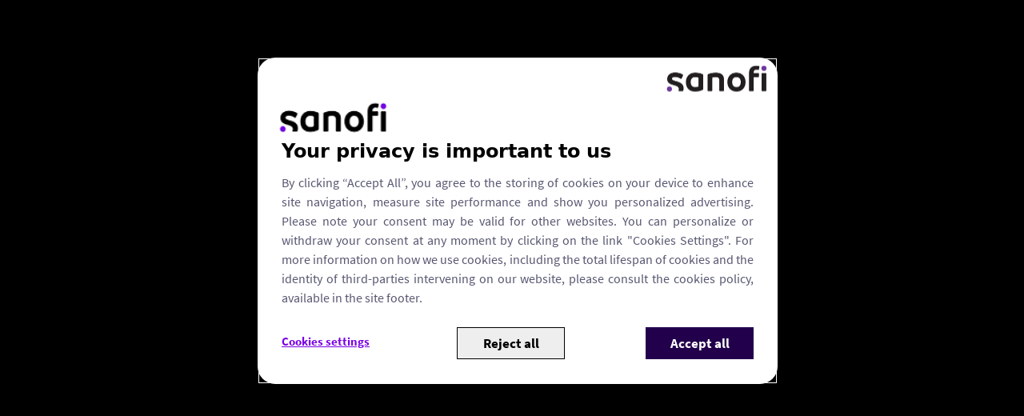

--- FILE ---
content_type: text/html;charset=UTF-8
request_url: https://mein.sanofi.de/produkte/ergenyl-intravenoes-vial/downloads?id=/resources/PIL/0900972f802a354d/data
body_size: 1111
content:
<html>
<head>
<style>
html,
body {
margin: 0;
padding: 0;
background: #000;
color: #fff;
}
</style>
<script>
dataLayer = [{
'IsPDFRedirect' : 'true',
'EventAction' : "Product Leaflet (GI)",
'EventLabel' : "DE_PIL_Ergenyl_vial_cv",
'EventCategory': 'Download',
'Product' : "Ergenyl® intravenös / Vial",
'Therapeutic Area' : "Neurologie",
}];
</script>
<meta charset="utf-8">
<meta name="viewport" content="width=device-width, initial-scale=1.0" />
<link rel="stylesheet preload prefetch" as="style" href="/.css/theme.css?x-sny-siteoverride=mein-sanofi-de">
<link rel="stylesheet preload prefetch" href="/.resources/sanofi-lm-platform/themes/sanofi-platform/dist/common~2025-07-16-13-41-07-000~cache.css" as="style" type="text/css" />
<script class="site-data">
var ua = navigator.userAgent;
var device = /(tablet|ipad|playbook|silk)|(android(?!.*mobi))/i.test(ua) ? "tablet" : (/Mobile|iP(hone|od)|Android|BlackBerry|IEMobile|Kindle|Silk-Accelerated|(hpw|web)OS|Opera M(obi|ini)/.test(ua) ? "mobile" : "desktop")
window.dataLayer = window.dataLayer || [];
window.dataLayer.push({
"siteType": "advise",
"brandWebsiteType": "multibrand",
"brand": "Multi-Brand",
"gbu": "Cross bu",
"region": "emea",
"country": "germany",
"franchise": "",
"therapeutic_area": "",
"platform": "magnolia",
"language": "de",
"pageName": "Download",
"page_type": "",
"device": device,
});
</script>
<title>DE_PIL_Ergenyl_vial_cv.pdf</title>
<meta name="title" content="DE_PIL_Ergenyl_vial_cv.pdf" />
<meta name="algo:security" content="UNLOCKED" />
<meta name="algo:id" content="0e2c7b60-030a-4373-94b3-38d2ff663378_de-DE" />
<meta name="algo:categories" content="" />
<meta name="algo:roles" content="" />
<link rel="icon" sizes="" href="/dam/jcr:b3eaf702-1b76-43e5-91af-555085347e0b/favicon%20(1).png" type="image/png" />
<script>document.getElementsByTagName('html')[0].classList.add('has-js');</script>
<style>
[x-cloak]:not([x-hide]) {display: none !important;}
[x-cloak][x-hide] { visibility: hidden !important;}
</style>
<script type="text/json" class="site-config">
{
"editMode": false,
"context": ""
}
</script>
<script type="application/ld+json">
{
"@context": "http://schema.org",
"@type": "BreadcrumbList",
"itemListElement": [
{
"@type": "ListItem",
"position": "1",
"item": {
"@id": "https://mein.sanofi.de/",
"name": "Startseite"
}
},
{
"@type": "ListItem",
"position": "2",
"item": {
"@id": "https://mein.sanofi.de/produkte",
"name": "Produkte"
}
},
{
"@type": "ListItem",
"position": "3",
"item": {
"@id": "https://mein.sanofi.de/produkte/downloads",
"name": "Download"
}
},
{
"@type": "ListItem",
"position": "4",
"item": {
"@id": "https://mein.sanofi.de/produkte/downloads",
"name": "DE_PIL_Ergenyl_vial_cv.pdf"
}
}
]
}
</script> <meta name="google-site-verification" content="69Sp4t61wWP_ZzxPyx_ZGJgj4hKZiP_LcB_xsx5Bsdw" />
<script type="text/JavaScript" async="" src="https://datenschutz.sanofi.de/script/mein.sanofi.de/base.js"></script>
<style>
#ot-sdk-btn-floating button svg {
display: inline
}
</style>
<style>
.rich-text ul {
margin-bottom: 10px; margin-left: 5px; !important;
}
.rich-text ul li {
margin-bottom: 0px; margin-left: 5px; !important;
}
.rich-text ul li:before {
color: #464646;
}
</style>
<style>
table, th, td {
border-collapse: collapse;
}
</style>
<style>
.rich-text ol {
margin-bottom: 10px; margin-left: 0px; font-size: 13px !important;
}
.rich-text ol li {
margin-bottom: 0px; margin-left: 0px; font-size: 13px !important;
}
.rich-text ol li:before {
color: #464646;
}
</style> </head>
<body>
<div id="pdfViewer" data-pdf="/.rest/api/gsa/v1/pdf/DE_PIL_Ergenyl_vial_cv.pdf?dataURL=/resources/PIL/0900972f802a354d/data"></div>
<script>
function eraseCookie(name) {
createCookie(name, '', -1);
}
function createCookie(name, value, days) {
let expires = '';
if (days) {
const date = new Date();
date.setTime(date.getTime() + days * 86400000);
expires = '; expires=' + date.toGMTString();
}
document.cookie = name + '=' + value + expires + '; path=/';
}
const getCookie = function (cname) {
let match = document.cookie.match(
RegExp("(?:^|;\\s*)" + cname + "=([^;]*)")
);
return match ? Boolean(match[1]) : null;
};
const setCookie = function (name, value, options = {}) {
options = { path: "/", ...options };
if (options.expires instanceof Date) {
options.expires = options.expires.toUTCString();
}
let updatedCookie =
encodeURIComponent(name) + "=" + encodeURIComponent(value);
for (let optionKey in options) {
updatedCookie += "; " + optionKey;
let optionValue = options[optionKey];
if (optionValue !== true) {
updatedCookie += "=" + optionValue;
}
}
document.cookie = updatedCookie;
};
document.addEventListener("DOMContentLoaded", function(event) {
let anchorMenus = document.querySelectorAll("a[href^='#']");
for (let i=0; i < anchorMenus.length; i++) {
let anchorMenu = anchorMenus[i];
if (!anchorMenu.getAttribute("@click")) {
let id = anchorMenu.getAttribute("href").slice(1);
anchorMenu.setAttribute("x-on:click.prevent", "");
anchorMenu.setAttribute("x-on:click", "scrollTo('" + id + "')");
anchorMenu.parentElement.setAttribute("x-data", "window.sui.anchorMenu()");
}
}
const isMaterialsPage = window.location.href.indexOf("/gaucher-medikamenten-einnahme/material") >= 0;
const isLoggedIn = getCookie("din");
if (isMaterialsPage && !isLoggedIn) {
if (window.location.origin.indexOf("cloudfront.net") >= 0) {
} else {
window.location.href = window.location.origin + "/gaucher-medikamenten-einnahme/login";
}
}
});
</script>
<script src="https://cdnjs.cloudflare.com/ajax/libs/pdf.js/2.6.347/pdf.min.js"></script>
<script>
const pdfViewer = document.getElementById("pdfViewer");
const pdfUrl = window.location.origin + pdfViewer.dataset.pdf;
const isIOS = /iPad|iPhone|iPod/.test(navigator.platform) || (navigator.platform === 'MacIntel' && navigator.maxTouchPoints > 1);
const forTesting = window.sessionStorage.getItem("isiOS");
// Use PDF.js when iOS is detected
if (isIOS || forTesting) {
// Loaded via <script> tag, create shortcut to access PDF.js exports.
const pdfjsLib = window["pdfjs-dist/build/pdf"];
// The workerSrc property shall be specified.
pdfjsLib.GlobalWorkerOptions.workerSrc = "https://cdnjs.cloudflare.com/ajax/libs/pdf.js/2.6.347/pdf.worker.min.js";
// Asynchronous download of PDF
const loadingTask = pdfjsLib.getDocument(pdfUrl);
loadingTask.promise.then(function(pdf) {
// Get and render PDF page one by one
for(let pageNo=1; pageNo<=pdf.numPages; pageNo++) {
pdf.getPage(pageNo).then(function(page) {
const scale = 1.2;
const viewport = page.getViewport({scale: scale});
// Prepare canvas using PDF page dimensions
const div = document.createElement("div");
div.classList.add("mb-4");
const canvas = document.createElement("canvas");
const context = canvas.getContext('2d');
canvas.height = viewport.height;
canvas.width = viewport.width;
canvas.classList.add("mx-auto");
div.append(canvas);
pdfViewer.append(div);
// Render PDF page into canvas context
const renderContext = {
canvasContext: context,
viewport: viewport
};
const renderTask = page.render(renderContext);
renderTask.promise.then(function () {
document.body.style.background = "rgb(82, 86, 89)";
});
}, function (reason) {
// PDF loading error
console.error(reason);
});
}
});
// Else; use iframe
} else {
const iframe = document.createElement("iframe");
iframe.src = pdfUrl;
iframe.classList.add("w-screen", "h-screen", "m-0", "block", "p-0", "border-0");
pdfViewer.append(iframe);
}
</script>
</body>
</html>

--- FILE ---
content_type: text/css;charset=UTF-8
request_url: https://mein.sanofi.de/.css/theme.css?x-sny-siteoverride=mein-sanofi-de
body_size: 96
content:

    @import url(/dam/jcr:4158ee22-e315-403a-9a1d-4def14797c4a/Avalon-Medium.woff2);
    @import url(/dam/jcr:203f0ac1-24c8-4bc1-870f-a6b906e82000/ArialMT.woff2);
    @import url(/dam/jcr:ce1cbb42-e7a9-4028-94e0-577c915f1209/Arial-BoldMT.woff2);
    @import url(/dam/jcr:203f0ac1-24c8-4bc1-870f-a6b906e82000/ArialMT.woff2);

    @font-face {
      font-family: 'Avalon Medium';
      font-display: swap;
      src: url(/dam/jcr:4158ee22-e315-403a-9a1d-4def14797c4a/Avalon-Medium.woff2) format('woff2');
    }
    @font-face {
      font-family: 'Arial Regular';
      font-display: swap;
      src: url(/dam/jcr:203f0ac1-24c8-4bc1-870f-a6b906e82000/ArialMT.woff2) format('woff2');
    }
    @font-face {
      font-family: 'Arial Bold';
      font-display: swap;
      src: url(/dam/jcr:ce1cbb42-e7a9-4028-94e0-577c915f1209/Arial-BoldMT.woff2) format('woff2');
    }
    @font-face {
      font-family: 'ARIAL';
      font-display: swap;
      src: url(/dam/jcr:203f0ac1-24c8-4bc1-870f-a6b906e82000/ArialMT.woff2) format('woff2');
    }

:root {
  --theme-color-white: #fff;
  --theme-color-black: #000;
}


























    .font-title {
      font-family: 'Avalon Medium', sans-serif !important;
      font-style: normal;
      font-weight: 500;
      letter-spacing: 0px;
    }




    .font-body {
      font-family: 'ARIAL', sans-serif !important;
      font-style: normal;
      font-weight: 100;
      letter-spacing: 0pxpx;
    }




    .font-navigation {
      font-family: 'Avalon Medium', sans-serif !important;
      font-style: normal;
      font-weight: 500;
      letter-spacing: 0px;
    }






    .font-card {
      font-family: 'Avalon Medium', sans-serif !important;
      font-style: normal;
      font-weight: 500;
      letter-spacing: 0px;
    }






    .button--default, .button--outline {
      font-family: 'Avalon Medium', sans-serif !important;
      font-style: normal;
      font-weight: 500;
      letter-spacing: 0px;
    }




    .button--secondary, .button--secondary--outline {
      font-family: 'Avalon Medium', sans-serif !important;
      font-style: normal;
      font-weight: 500;
      letter-spacing: 0px;
    }




    .button--tertiary, .button--tertiary--outline {
      font-family: 'Avalon Medium', sans-serif !important;
      font-style: normal;
      font-weight: 500;
      letter-spacing: 0px;
    }




    .button--quaternary, .button--quaternary--outline {
      font-family: 'Avalon Medium', sans-serif !important;
      font-style: normal;
      font-weight: 500;
      letter-spacing: 0px;
    }




    .button--link {
      font-family: 'Avalon Medium', sans-serif !important;
      font-style: normal;
      font-weight: 500;
      letter-spacing: 0px;
    }




    .accordion-title {
      font-family: 'Avalon Medium', sans-serif !important;
      font-style: normal;
      font-weight: 500;
      letter-spacing: 0px;
    }






    .tabComponent__tabsList li button {
      font-family: 'Avalon Medium', sans-serif !important;
      font-style: normal;
      font-weight: 500;
      letter-spacing: 0px;
    }




    .breadcrumbs {
      font-family: 'Arial Regular', sans-serif !important;
      font-style: normal;
      font-weight: 400;
      letter-spacing: 0px;
    }








:root {
  --theme-color-primary1: #525CA3;
  --theme-color-primary2: #2B2B38;
  --theme-color-primary3: #DCDEED;
  --theme-color-secondary1: #737BB4;
  --theme-color-secondary2: #104B7D;
  --theme-color-secondary3: #87A5BE;
  --theme-color-secondary4: #BCBC1C;
  --theme-color-secondary5: #BFCCE9;
  --theme-color-secondary6: #ECFFE7;
  --theme-color-secondary7: #464646;
  --theme-color-secondary8: #2CABAA;
  --theme-color-tertiary1: #886AA3;
  --theme-color-tertiary2: #BE006B;
  --theme-color-tertiary3: #CF483E;
  --theme-color-tertiary4: #2157A1;
  --theme-color-tertiary5: #A9A9AA;
  --theme-color-tertiary6: #BBBAC6;
  --theme-color-tertiary7: #F4F7FC;
  --theme-color-tertiary8: #EC6822;
  --theme-color-transparent: transparent;



  /*
    page
  */
  --theme-body-background-color: transparent;

  /*
    Typography
  */
  --theme-font-title: Avalon Medium;
  --theme-title-text-color: #525CA3;
  --theme-font-body: ARIAL;
  --theme-body-text-color: #464646;
  /*
    Title
  */
  --theme-title-font-weight: inherit;
  /*
    Rich text
  */
  --theme-rich-text-line-height: inherit;
  --theme-rich-text-p-vertical-spacing: 1.5rem;
  --theme-rich-text-heading-weight: inherit;
  --theme-rich-text-heading-font-color: #525CA3;
  --theme-rich-text-heading-font-family: inherit;
  /*
    Navigation
  */
  --theme-navigation-font-family: Avalon Medium;
  /*
    Page Menu
  */
  --theme-pageMenu-active-anchor-link: black;
  /*
    Footer Links
  */
  --theme-footerLinks-font-family: ;
  /*
    Link (Button links and Akamai form links)
  */
  --theme-link-text-color: #525CA3;
  --theme-link-text-color-hover: #735A8F;
  /*
    List
  */
  --theme-bullet-color: inherit;
  /*
    Button default
  */
  --theme-button-font-family: Avalon Medium;
  --theme-button-text-color: #fff;
  --theme-button-text-color-hover: #fff;
  --theme-button-bg-color: #525CA3;
  --theme-button-bg-color-hover: #7079BD;
  --theme-button-border-radius: 999rem;
  --theme-button-padding: 0.5rem 1.25rem;
  /*
    Button secondary
  */
  --theme-button-secondary-font-family: Avalon Medium;
  --theme-button-secondary-text-color: white;
  --theme-button-secondary-text-color-hover: #BCBC1C;
  --theme-button-secondary-bg-color: #BCBC1C;
  --theme-button-secondary-bg-color-hover: white;
  --theme-button-secondary-border-radius: 999rem;
  --theme-button-secondary-padding: 0.5rem 1.25rem;
  /*
    Button tertiary
  */
  --theme-button-tertiary-font-family: Avalon Medium;
  --theme-button-tertiary-text-color: white;
  --theme-button-tertiary-text-color-hover: #A9A9AA;
  --theme-button-tertiary-bg-color: #A9A9AA;
  --theme-button-tertiary-bg-color-hover: white;
  --theme-button-tertiary-border-radius: 999rem;
  --theme-button-tertiary-padding: 0.5rem 1.25rem;
  /*
    Button quaternary
  */
  --theme-button-quaternary-font-family: Avalon Medium;
  --theme-button-quaternary-text-color: white;
  --theme-button-quaternary-text-color-hover: #EC6822;
  --theme-button-quaternary-bg-color: #EC6822;
  --theme-button-quaternary-bg-color-hover: white;
  --theme-button-quaternary-border-radius: 999rem;
  --theme-button-quaternary-padding: 0.5rem 1.25rem;
  /*
    Category Tags
  */
  --theme-category-tags-font-family: ;
  --theme-category-tags-border-radius: 0px;
  --theme-category-tags-text-color: #000;
  --theme-category-tags-bg-color: transparent;
  /*
    Content Block
  */
  --theme-content-block-bullet-color:  #000;
  --theme-content-block-table-width: auto;
  --theme-content-block-table-border-width: 1px;
  --theme-content-block-table-border-color:  #000;
  --theme-content-block-thead-bg-color:  #fff;
  --theme-content-block-thead-txt-color:  #000;
  --theme-content-block-cell-bg-color:  #fff;
  --theme-content-block-cell-txt-color:  #000;
  --theme-content-block-cell-horizontal-padding: 1rem;
  --theme-content-block-cell-vertical-padding: 1rem;
  /*
    Cards
  */
  --theme-cards-border-radius: 4px;
  /*
    Accordion
  */
  --theme-accordion-font-family: Avalon Medium;
  /*
    FAQs
  */
  --theme-faqs-font-family: ;
  /*
    Tabs
  */
  --theme-tabs-font-family: Avalon Medium;
  /*
    Carousel
  */
  --theme-carousel-nav-color: #525CA3;
  --theme-carousel-playpause-btn-icon-color: #525CA3;
  --theme-carousel-playpause-btn-icon-hover-color: #FFFFFF;
  --theme-carousel-playpause-btn-bg-hover-color: #525CA3;
  /*
    Forms
  */
  --theme-forms-header-color: #525CA3;
  --theme-forms-bg-color: #FFFFFF;
  --theme-forms-text-color: #525CA3;
  --theme-forms-title-color: #FFFFFF;
  --theme-forms-subtitle-color: #525CA3;
  --theme-forms-label-color: #525CA3;
  /*
    Image Caption
  */
  --theme-image-caption-font-size: 1rem;
  --theme-image-caption-font-family: ;

  /*
    Share Page
  */
  --theme-share-page-border-radius: 999rem;
  --theme-share-page-fill: var(--theme-color-white);

/*
  Title size varibles for mobile
*/
  --title-1-font-size: 20px;
  --title-2-font-size: 24px;
  --title-3-font-size: 28px;
  --title-4-font-size: 18px;
  --title-5-font-size: 19px;
  --title-6-font-size: 15px;
  /*
    Text size varibles for mobile
  */
  --text-1-font-size: 14px;
  --text-2-font-size: 1.5rem;
  --text-3-font-size: 19px;
  --text-4-font-size: 14px;
  --text-5-font-size: 9px;
  --text-6-font-size: 13px;
}


/*
  Title size varibles for tablet & desktop
*/
@media screen and (min-width: 768px) {
  :root {
    /*
      Title size varibles for tablet
    */
    --title-1-font-size: 20px;
    --title-2-font-size: 24px;
    --title-3-font-size: 28px;
    --title-4-font-size: 18px;
    --title-5-font-size: 19px;
    --title-6-font-size: 15px;
    /*
      Text size varibles for tablet
    */
    --text-1-font-size: 14px;
    --text-2-font-size: 1.5rem;
    --text-3-font-size: 19px;
    --text-4-font-size: 14px;
    --text-5-font-size: 9px;
    --text-6-font-size: 13px;
  }
}


@media screen and (min-width: 1024px) {
  :root {
    /*
      Title size varibles for deskop
    */
      --title-1-font-size: 20px;
      --title-2-font-size: 24px;
      --title-3-font-size: 30px;
      --title-4-font-size: 18px;
      --title-5-font-size: 19px;
      --title-6-font-size: 15px;
    /*
      Text size varibles for desktop
    */
      --text-1-font-size: 14px;
      --text-2-font-size: 1.5rem;
      --text-3-font-size: 19px;
      --text-4-font-size: 14px;
      --text-5-font-size: 9.75px;
      --text-6-font-size: 13px;
    }
}



--- FILE ---
content_type: text/css;charset=UTF-8
request_url: https://mein.sanofi.de/.resources/sanofi-lm-platform/themes/sanofi-platform/dist/common~2025-07-16-13-41-07-000~cache.css
body_size: 30761
content:
/*! tailwindcss v2.2.19 | MIT License | https://tailwindcss.com*//*! modern-normalize v1.1.0 | MIT License | https://github.com/sindresorhus/modern-normalize */html{-webkit-text-size-adjust:100%;line-height:1.15;-moz-tab-size:4;-o-tab-size:4;tab-size:4}body{font-family:system-ui,-apple-system,Segoe UI,Roboto,Helvetica,Arial,sans-serif,Apple Color Emoji,Segoe UI Emoji;margin:0}hr{color:inherit;height:0}abbr[title]{-webkit-text-decoration:underline dotted;text-decoration:underline dotted}b,strong{font-weight:bolder}code,kbd,pre,samp{font-family:ui-monospace,SFMono-Regular,Consolas,Liberation Mono,Menlo,monospace;font-size:1em}small{font-size:80%}sub,sup{font-size:75%;line-height:0;position:relative;vertical-align:baseline}sub{bottom:-.25em}sup{top:-.5em}table{border-color:inherit;text-indent:0}button,input,optgroup,select,textarea{font-family:inherit;font-size:100%;line-height:1.15;margin:0}button,select{text-transform:none}[type=button],[type=reset],[type=submit],button{-webkit-appearance:button}::-moz-focus-inner{border-style:none;padding:0}:-moz-focusring{outline:1px dotted ButtonText}:-moz-ui-invalid{box-shadow:none}legend{padding:0}progress{vertical-align:baseline}::-webkit-inner-spin-button,::-webkit-outer-spin-button{height:auto}[type=search]{-webkit-appearance:textfield;outline-offset:-2px}::-webkit-search-decoration{-webkit-appearance:none}::-webkit-file-upload-button{-webkit-appearance:button;font:inherit}summary{display:list-item}blockquote,dd,dl,figure,h1,h2,h3,h4,h5,h6,hr,p,pre{margin:0}button{background-color:transparent;background-image:none}fieldset,ol,ul{margin:0;padding:0}ol,ul{list-style:none}html{font-family:ui-sans-serif,system-ui,-apple-system,BlinkMacSystemFont,Segoe UI,Roboto,Helvetica Neue,Arial,Noto Sans,sans-serif,Apple Color Emoji,Segoe UI Emoji,Segoe UI Symbol,Noto Color Emoji;line-height:1.5}body{font-family:inherit;line-height:inherit}*,:after,:before{border:0 solid;box-sizing:border-box}hr{border-top-width:1px}img{border-style:solid}textarea{resize:vertical}input::-moz-placeholder,textarea::-moz-placeholder{color:#9ca3af;opacity:1}input::placeholder,textarea::placeholder{color:#9ca3af;opacity:1}[role=button],button{cursor:pointer}:-moz-focusring{outline:auto}table{border-collapse:collapse}h1,h2,h3,h4,h5,h6{font-size:inherit;font-weight:inherit}a{text-decoration:inherit}button,input,optgroup,select,textarea{color:inherit;line-height:inherit;padding:0}code,kbd,pre,samp{font-family:ui-monospace,SFMono-Regular,Menlo,Monaco,Consolas,Liberation Mono,Courier New,monospace}audio,canvas,embed,iframe,img,object,svg,video{display:block;vertical-align:middle}img,video{height:auto;max-width:100%}[hidden]{display:none}*,:after,:before{--tw-translate-x:0;--tw-translate-y:0;--tw-rotate:0;--tw-skew-x:0;--tw-skew-y:0;--tw-scale-x:1;--tw-scale-y:1;--tw-transform:translateX(var(--tw-translate-x)) translateY(var(--tw-translate-y)) rotate(var(--tw-rotate)) skewX(var(--tw-skew-x)) skewY(var(--tw-skew-y)) scaleX(var(--tw-scale-x)) scaleY(var(--tw-scale-y));--tw-border-opacity:1;--tw-ring-inset:var(--tw-empty,/*!*/ /*!*/);--tw-ring-offset-width:0px;--tw-ring-offset-color:#fff;--tw-ring-color:rgba(59,130,246,.5);--tw-ring-offset-shadow:0 0 #0000;--tw-ring-shadow:0 0 #0000;--tw-shadow:0 0 #0000;--tw-blur:var(--tw-empty,/*!*/ /*!*/);--tw-brightness:var(--tw-empty,/*!*/ /*!*/);--tw-contrast:var(--tw-empty,/*!*/ /*!*/);--tw-grayscale:var(--tw-empty,/*!*/ /*!*/);--tw-hue-rotate:var(--tw-empty,/*!*/ /*!*/);--tw-invert:var(--tw-empty,/*!*/ /*!*/);--tw-saturate:var(--tw-empty,/*!*/ /*!*/);--tw-sepia:var(--tw-empty,/*!*/ /*!*/);--tw-drop-shadow:var(--tw-empty,/*!*/ /*!*/);--tw-filter:var(--tw-blur) var(--tw-brightness) var(--tw-contrast) var(--tw-grayscale) var(--tw-hue-rotate) var(--tw-invert) var(--tw-saturate) var(--tw-sepia) var(--tw-drop-shadow);--tw-backdrop-blur:var(--tw-empty,/*!*/ /*!*/);--tw-backdrop-brightness:var(--tw-empty,/*!*/ /*!*/);--tw-backdrop-contrast:var(--tw-empty,/*!*/ /*!*/);--tw-backdrop-grayscale:var(--tw-empty,/*!*/ /*!*/);--tw-backdrop-hue-rotate:var(--tw-empty,/*!*/ /*!*/);--tw-backdrop-invert:var(--tw-empty,/*!*/ /*!*/);--tw-backdrop-opacity:var(--tw-empty,/*!*/ /*!*/);--tw-backdrop-saturate:var(--tw-empty,/*!*/ /*!*/);--tw-backdrop-sepia:var(--tw-empty,/*!*/ /*!*/);--tw-backdrop-filter:var(--tw-backdrop-blur) var(--tw-backdrop-brightness) var(--tw-backdrop-contrast) var(--tw-backdrop-grayscale) var(--tw-backdrop-hue-rotate) var(--tw-backdrop-invert) var(--tw-backdrop-opacity) var(--tw-backdrop-saturate) var(--tw-backdrop-sepia);border-color:rgba(229,231,235,var(--tw-border-opacity))}.container{margin-left:auto;margin-right:auto;width:100%}@media (min-width:480px){.container{max-width:480px}}@media (min-width:640px){.container{max-width:640px}}@media (min-width:768px){.container{max-width:768px}}@media (min-width:1025px){.container{max-width:1025px}}@media (min-width:1280px){.container{max-width:1280px}}.sr-only{clip:rect(0,0,0,0);border-width:0;height:1px;margin:-1px;overflow:hidden;padding:0;position:absolute;white-space:nowrap;width:1px}.pointer-events-none{pointer-events:none}.visible{visibility:visible}.invisible{visibility:hidden}.static{position:static}.fixed{position:fixed}.absolute{position:absolute}.relative{position:relative}.sticky{position:sticky}.-inset-1{bottom:-.25rem;left:-.25rem;right:-.25rem;top:-.25rem}.inset-0{bottom:0;left:0;right:0;top:0}.-inset-y-full{bottom:-100%;top:-100%}.inset-x-0{left:0;right:0}.top-9{top:2.25rem}.-top-2{top:-.5rem}.right-1{right:.25rem}.right-0\.5{right:.125rem}.right-0{right:0}.top-0{top:0}.left-0{left:0}.top-1\/4{top:25%}.bottom-0{bottom:0}.top-2{top:.5rem}.right-3{right:.75rem}.left-2{left:.5rem}.right-2{right:.5rem}.top-2\/4{top:50%}.top-16{top:4rem}.top-5{top:1.25rem}.top-6{top:1.5rem}.top-3{top:.75rem}.-top-10{top:-2.5rem}.right-6{right:1.5rem}.bottom-6{bottom:1.5rem}.bottom-4{bottom:1rem}.left-4{left:1rem}.-left-3{left:-.75rem}.right-4{right:1rem}.-right-3{right:-.75rem}.top-full{top:100%}.left-6{left:1.5rem}.left-\[calc\(50\%-175px\)\]{left:calc(50% - 175px)}.top-\[calc\(50\%-200px\)\]{top:calc(50% - 200px)}.right-14{right:3.5rem}.left-44{left:11rem}.top-1{top:.25rem}.bottom-3{bottom:.75rem}.left-3{left:.75rem}.top-1\/2{top:50%}.left-1\/2{left:50%}.-right-2{right:-.5rem}.top-\[10px\]{top:10px}.right-\[15px\]{right:15px}.top-\[1px\]{top:1px}.z-30{z-index:30}.z-0{z-index:0}.z-50{z-index:50}.z-10{z-index:10}.z-40{z-index:40}.z-20{z-index:20}.-z-1{z-index:-1}.order-1{order:1}.order-4{order:4}.order-3{order:3}.order-first{order:-9999}.order-last{order:9999}.float-left{float:left}.clear-both{clear:both}.m-8{margin:2rem}.m-10{margin:2.5rem}.m-2{margin:.5rem}.m-0{margin:0}.m-auto{margin:auto}.\!m-0{margin:0!important}.my-0{margin-bottom:0;margin-top:0}.my-1{margin-bottom:.25rem;margin-top:.25rem}.my-2{margin-bottom:.5rem;margin-top:.5rem}.my-3{margin-bottom:.75rem;margin-top:.75rem}.my-4{margin-bottom:1rem;margin-top:1rem}.my-5{margin-bottom:1.25rem;margin-top:1.25rem}.my-6{margin-bottom:1.5rem;margin-top:1.5rem}.my-7{margin-bottom:1.75rem;margin-top:1.75rem}.my-8{margin-bottom:2rem;margin-top:2rem}.my-9{margin-bottom:2.25rem;margin-top:2.25rem}.my-10{margin-bottom:2.5rem;margin-top:2.5rem}.-my-0{margin-bottom:0;margin-top:0}.-my-1{margin-bottom:-.25rem;margin-top:-.25rem}.-my-2{margin-bottom:-.5rem;margin-top:-.5rem}.-my-3{margin-bottom:-.75rem;margin-top:-.75rem}.-my-4{margin-bottom:-1rem;margin-top:-1rem}.-my-5{margin-bottom:-1.25rem;margin-top:-1.25rem}.-my-6{margin-bottom:-1.5rem;margin-top:-1.5rem}.-my-7{margin-bottom:-1.75rem;margin-top:-1.75rem}.-my-8{margin-bottom:-2rem;margin-top:-2rem}.-my-9{margin-bottom:-2.25rem;margin-top:-2.25rem}.-my-10{margin-bottom:-2.5rem;margin-top:-2.5rem}.mx-2{margin-left:.5rem;margin-right:.5rem}.mx-auto{margin-left:auto;margin-right:auto}.-mx-5{margin-left:-1.25rem;margin-right:-1.25rem}.mx-1{margin-left:.25rem;margin-right:.25rem}.mx-0{margin-left:0;margin-right:0}.mx-3{margin-left:.75rem;margin-right:.75rem}.-mx-0{margin-left:0;margin-right:0}.mx-5{margin-left:1.25rem;margin-right:1.25rem}.mx-4{margin-left:1rem;margin-right:1rem}.my-auto{margin-bottom:auto;margin-top:auto}.mx-8{margin-left:2rem;margin-right:2rem}.mx-6{margin-left:1.5rem;margin-right:1.5rem}.my-20{margin-bottom:5rem;margin-top:5rem}.-mx-2{margin-left:-.5rem;margin-right:-.5rem}.-mr-16{margin-right:-4rem}.-mr-24{margin-right:-6rem}.-mr-32{margin-right:-8rem}.-mr-40{margin-right:-10rem}.-mr-44{margin-right:-11rem}.-mr-52{margin-right:-13rem}.-mr-64{margin-right:-16rem}.-mr-72{margin-right:-18rem}.-mr-80{margin-right:-20rem}.-mr-96{margin-right:-24rem}.-ml-1{margin-left:-.25rem}.-ml-2{margin-left:-.5rem}.-ml-4{margin-left:-1rem}.-ml-8{margin-left:-2rem}.-ml-16{margin-left:-4rem}.-ml-24{margin-left:-6rem}.-ml-32{margin-left:-8rem}.-ml-40{margin-left:-10rem}.-ml-44{margin-left:-11rem}.-ml-48{margin-left:-12rem}.-ml-52{margin-left:-13rem}.-ml-64{margin-left:-16rem}.-ml-72{margin-left:-18rem}.-ml-80{margin-left:-20rem}.-ml-96{margin-left:-24rem}.-mt-1{margin-top:-.25rem}.-mt-2{margin-top:-.5rem}.-mt-4{margin-top:-1rem}.-mt-8{margin-top:-2rem}.-mt-16{margin-top:-4rem}.-mt-24{margin-top:-6rem}.-mt-32{margin-top:-8rem}.-mt-40{margin-top:-10rem}.-mt-44{margin-top:-11rem}.-mt-48{margin-top:-12rem}.-mt-52{margin-top:-13rem}.-mt-64{margin-top:-16rem}.-mt-72{margin-top:-18rem}.-mt-80{margin-top:-20rem}.-mt-96{margin-top:-24rem}.-mb-1{margin-bottom:-.25rem}.-mb-2{margin-bottom:-.5rem}.-mb-4{margin-bottom:-1rem}.-mb-8{margin-bottom:-2rem}.-mb-16{margin-bottom:-4rem}.-mb-24{margin-bottom:-6rem}.-mb-32{margin-bottom:-8rem}.-mb-40{margin-bottom:-10rem}.-mb-44{margin-bottom:-11rem}.-mb-48{margin-bottom:-12rem}.-mb-52{margin-bottom:-13rem}.-mb-64{margin-bottom:-16rem}.-mb-72{margin-bottom:-18rem}.-mb-80{margin-bottom:-20rem}.-mb-96{margin-bottom:-24rem}.mb-0{margin-bottom:0}.mb-1{margin-bottom:.25rem}.mb-2{margin-bottom:.5rem}.mb-3{margin-bottom:.75rem}.mb-4{margin-bottom:1rem}.mb-5{margin-bottom:1.25rem}.mb-6{margin-bottom:1.5rem}.mb-7{margin-bottom:1.75rem}.mb-8{margin-bottom:2rem}.mb-9{margin-bottom:2.25rem}.mb-10{margin-bottom:2.5rem}.mt-20{margin-top:5rem}.ml-0\.5{margin-left:.125rem}.ml-0{margin-left:0}.mt-6{margin-top:1.5rem}.mt-3{margin-top:.75rem}.mt-0{margin-top:0}.mt-2{margin-top:.5rem}.mt-5{margin-top:1.25rem}.mt-4{margin-top:1rem}.ml-1{margin-left:.25rem}.mr-1{margin-right:.25rem}.mr-2{margin-right:.5rem}.mr-0{margin-right:0}.mt-16{margin-top:4rem}.mb-16{margin-bottom:4rem}.mr-3{margin-right:.75rem}.mt-1\.5{margin-top:.375rem}.mt-1{margin-top:.25rem}.mt-8{margin-top:2rem}.mr-20{margin-right:5rem}.mr-12{margin-right:3rem}.mr-5{margin-right:1.25rem}.-mb-3{margin-bottom:-.75rem}.mr-7{margin-right:1.75rem}.-mb-0{margin-bottom:0}.ml-4{margin-left:1rem}.mr-4{margin-right:1rem}.mb-12{margin-bottom:3rem}.ml-3{margin-left:.75rem}.ml-2{margin-left:.5rem}.ml-1\.5{margin-left:.375rem}.ml-auto{margin-left:auto}.mt-12{margin-top:3rem}.ml-5{margin-left:1.25rem}.mr-6{margin-right:1.5rem}.mt-9{margin-top:2.25rem}.mr-9{margin-right:2.25rem}.mt-10{margin-top:2.5rem}.-mt-6{margin-top:-1.5rem}.ml-12{margin-left:3rem}.block{display:block}.inline-block{display:inline-block}.inline{display:inline}.flex{display:flex}.\!flex{display:flex!important}.inline-flex{display:inline-flex}.table{display:table}.table-cell{display:table-cell}.table-row{display:table-row}.grid{display:grid}.contents{display:contents}.list-item{display:list-item}.hidden{display:none}.h-12\.5{height:3.125rem}.h-12{height:3rem}.h-72{height:18rem}.h-15{height:3.75rem}.h-full{height:100%}.h-3{height:.75rem}.h-screen{height:100vh}.h-8{height:2rem}.h-4{height:1rem}.h-auto{height:auto}.h-0{height:0}.h-5{height:1.25rem}.h-1{height:.25rem}.h-10{height:2.5rem}.h-30{height:7.5rem}.h-9{height:2.25rem}.h-150{height:150px}.h-6{height:1.5rem}.h-\[390px\]{height:390px}.h-14{height:3.5rem}.h-16{height:4rem}.h-550{height:550px}.h-96{height:24rem}.h-32{height:8rem}.h-300{height:300px}.h-7{height:1.75rem}.h-36{height:9rem}.h-20{height:5rem}.h-25{height:25px}.h-42{height:42px}.h-1\/2{height:50%}.h-2{height:.5rem}.max-h-525{max-height:525px}.max-h-586{max-height:586px}.max-h-700{max-height:700px}.max-h-24{max-height:6rem}.max-h-4{max-height:1rem}.max-h-80{max-height:20rem}.max-h-90vh{max-height:90vh}.max-h-0{max-height:0}.max-h-8{max-height:2rem}.max-h-15{max-height:4rem}.max-h-\[65px\]{max-height:65px}.max-h-\[115px\]{max-height:115px}.min-h-257{min-height:257px}.min-h-150{min-height:150px}.min-h-300{min-height:300px}.min-h-525{min-height:525px}.min-h-700{min-height:700px}.min-h-750{min-height:750px}.min-h-900{min-height:900px}.min-h-56{min-height:3.5rem}.min-h-30{min-height:7.5rem}.min-h-full{min-height:100%}.\!min-h-screen{min-height:100vh!important}.min-h-screen-75{min-height:75vh}.min-h-\[34px\]{min-height:34px}.min-h-\[18px\]{min-height:18px}.min-h-110{min-height:27.5rem}.min-h-586{min-height:586px}.w-full{width:100%}.w-12\.5{width:3.125rem}.w-12{width:3rem}.w-fit{width:-moz-fit-content;width:fit-content}.w-1\/7{width:14.28%}.w-15{width:3.75rem}.w-1\/12{width:8.333333%}.w-1\/2{width:50%}.w-\[140px\]{width:140px}.w-3{width:.75rem}.w-min{width:-moz-min-content;width:min-content}.w-8{width:2rem}.w-\[100vw\]{width:100vw}.w-6{width:1.5rem}.w-28{width:7rem}.w-24{width:6rem}.w-4{width:1rem}.w-5\/12{width:41.666667%}.w-6\/12{width:50%}.w-11\/12{width:91.666667%}.w-5{width:1.25rem}.w-screen{width:100vw}.w-max{width:-moz-max-content;width:max-content}.w-auto{width:auto}.w-30{width:7.5rem}.w-150{width:150px}.w-2\/12{width:16.666667%}.w-3\/4{width:75%}.w-10\/12{width:83.333333%}.w-\[350px\]{width:350px}.w-16{width:4rem}.w-9\/12{width:75%}.w-3\/12{width:25%}.w-52{width:13rem}.w-1\/4{width:25%}.w-2\/3{width:66.666667%}.w-0{width:0}.w-10{width:2.5rem}.w-20{width:5rem}.w-7{width:1.75rem}.w-8\/12{width:66.666667%}.w-100{width:100px}.w-200{width:12.5rem}.w-\[1px\]{width:1px}.w-1\/3{width:33.333333%}.w-1\/5{width:20%}.w-2\/5{width:40%}.w-3\/5{width:60%}.w-4\/5{width:80%}.w-1\/6{width:16.666667%}.w-5\/6{width:83.333333%}.w-4\/12{width:33.333333%}.w-7\/12{width:58.333333%}.min-w-full{min-width:100%}.min-w-\[40px\]{min-width:40px}.min-w-30{min-width:7.5rem}.min-w-3\/6{min-width:50%}.min-w-max{min-width:-moz-max-content;min-width:max-content}.min-w-\[27px\]{min-width:27px}.min-w-\[18px\]{min-width:18px}.max-w-3\/6{max-width:50%}.max-w-\[100vw\]{max-width:100vw}.max-w-full{max-width:100%}.max-w-6xl{max-width:72rem}.max-w-128{max-width:8rem}.max-w-100{max-width:6.25rem}.max-w-30{max-width:7.5rem}.max-w-150{max-width:150px}.max-w-lg{max-width:32rem}.max-w-736{max-width:46rem}.max-w-3xl{max-width:48rem}.max-w-xs{max-width:20rem}.max-w-176{max-width:11rem}.max-w-none{max-width:none}.max-w-60{max-width:15rem}.flex-1{flex:1 1 0%}.flex-none{flex:none}.flex-initial{flex:0 1 auto}.flex-shrink-0{flex-shrink:0}.flex-shrink{flex-shrink:1}.flex-grow{flex-grow:1}.flex-grow-0{flex-grow:0}.table-auto{table-layout:auto}.border-collapse{border-collapse:collapse}.-translate-y-10{--tw-translate-y:-2.5rem;transform:var(--tw-transform)}.-translate-y-12{--tw-translate-y:-3rem;transform:var(--tw-transform)}.translate-y-8{--tw-translate-y:2rem;transform:var(--tw-transform)}.-translate-y-2\/4{--tw-translate-y:-50%;transform:var(--tw-transform)}.-translate-x-1\/2{--tw-translate-x:-50%;transform:var(--tw-transform)}.-translate-y-1\/2{--tw-translate-y:-50%;transform:var(--tw-transform)}.-translate-y-6{--tw-translate-y:-1.5rem;transform:var(--tw-transform)}.rotate-180{--tw-rotate:180deg}.rotate-180,.scale-75{transform:var(--tw-transform)}.scale-75{--tw-scale-x:.75;--tw-scale-y:.75}.transform{transform:var(--tw-transform)}@keyframes spin{to{transform:rotate(1turn)}}.animate-spin{animation:spin 1s linear infinite}.cursor-not-allowed{cursor:not-allowed}.cursor-pointer{cursor:pointer}.cursor-default{cursor:default}.cursor-wait{cursor:wait}.cursor-zoom-in{cursor:zoom-in}.resize{resize:both}.list-disc{list-style-type:disc}.list-none{list-style-type:none}.appearance-none{-webkit-appearance:none;-moz-appearance:none;appearance:none}.grid-cols-2{grid-template-columns:repeat(2,minmax(0,1fr))}.grid-cols-1{grid-template-columns:repeat(1,minmax(0,1fr))}.grid-cols-3{grid-template-columns:repeat(3,minmax(0,1fr))}.grid-cols-4{grid-template-columns:repeat(4,minmax(0,1fr))}.grid-cols-5{grid-template-columns:repeat(5,minmax(0,1fr))}.grid-cols-6{grid-template-columns:repeat(6,minmax(0,1fr))}.flex-row{flex-direction:row}.flex-row-reverse{flex-direction:row-reverse}.flex-col{flex-direction:column}.flex-col-reverse{flex-direction:column-reverse}.flex-wrap{flex-wrap:wrap}.flex-nowrap{flex-wrap:nowrap}.content-center{align-content:center}.content-between{align-content:space-between}.items-start{align-items:flex-start}.items-end{align-items:flex-end}.items-center{align-items:center}.\!items-center{align-items:center!important}.items-baseline{align-items:baseline}.items-stretch{align-items:stretch}.justify-start{justify-content:flex-start}.\!justify-start{justify-content:flex-start!important}.justify-end{justify-content:flex-end}.justify-center{justify-content:center}.justify-between{justify-content:space-between}.justify-around{justify-content:space-around}.justify-evenly{justify-content:space-evenly}.gap-5{gap:1.25rem}.gap-4{gap:1rem}.space-y-3>:not([hidden])~:not([hidden]){--tw-space-y-reverse:0;margin-bottom:calc(.75rem*var(--tw-space-y-reverse));margin-top:calc(.75rem*(1 - var(--tw-space-y-reverse)))}.space-y-2>:not([hidden])~:not([hidden]){--tw-space-y-reverse:0;margin-bottom:calc(.5rem*var(--tw-space-y-reverse));margin-top:calc(.5rem*(1 - var(--tw-space-y-reverse)))}.space-y-4>:not([hidden])~:not([hidden]){--tw-space-y-reverse:0;margin-bottom:calc(1rem*var(--tw-space-y-reverse));margin-top:calc(1rem*(1 - var(--tw-space-y-reverse)))}.space-y-6>:not([hidden])~:not([hidden]){--tw-space-y-reverse:0;margin-bottom:calc(1.5rem*var(--tw-space-y-reverse));margin-top:calc(1.5rem*(1 - var(--tw-space-y-reverse)))}.space-x-6>:not([hidden])~:not([hidden]){--tw-space-x-reverse:0;margin-left:calc(1.5rem*(1 - var(--tw-space-x-reverse)));margin-right:calc(1.5rem*var(--tw-space-x-reverse))}.space-x-4>:not([hidden])~:not([hidden]){--tw-space-x-reverse:0;margin-left:calc(1rem*(1 - var(--tw-space-x-reverse)));margin-right:calc(1rem*var(--tw-space-x-reverse))}.space-x-5>:not([hidden])~:not([hidden]){--tw-space-x-reverse:0;margin-left:calc(1.25rem*(1 - var(--tw-space-x-reverse)));margin-right:calc(1.25rem*var(--tw-space-x-reverse))}.space-x-3>:not([hidden])~:not([hidden]){--tw-space-x-reverse:0;margin-left:calc(.75rem*(1 - var(--tw-space-x-reverse)));margin-right:calc(.75rem*var(--tw-space-x-reverse))}.space-y-5>:not([hidden])~:not([hidden]){--tw-space-y-reverse:0;margin-bottom:calc(1.25rem*var(--tw-space-y-reverse));margin-top:calc(1.25rem*(1 - var(--tw-space-y-reverse)))}.divide-y>:not([hidden])~:not([hidden]){--tw-divide-y-reverse:0;border-bottom-width:calc(1px*var(--tw-divide-y-reverse));border-top-width:calc(1px*(1 - var(--tw-divide-y-reverse)))}.divide-gray-200>:not([hidden])~:not([hidden]){--tw-divide-opacity:1;border-color:rgba(229,231,235,var(--tw-divide-opacity))}.self-auto{align-self:auto}.self-start{align-self:flex-start}.self-end{align-self:flex-end}.self-center{align-self:center}.self-stretch{align-self:stretch}.overflow-auto{overflow:auto}.overflow-hidden{overflow:hidden}.overflow-x-auto{overflow-x:auto}.overflow-y-auto{overflow-y:auto}.overflow-x-hidden{overflow-x:hidden}.truncate{overflow:hidden;white-space:nowrap}.overflow-ellipsis,.truncate{text-overflow:ellipsis}.whitespace-nowrap{white-space:nowrap}.break-words{overflow-wrap:break-word}.break-all{word-break:break-all}.rounded-none{border-radius:0}.rounded-sm{border-radius:.125rem}.rounded{border-radius:.25rem}.rounded-md{border-radius:.375rem}.rounded-lg{border-radius:.5rem}.rounded-xl{border-radius:.75rem}.rounded-2xl{border-radius:1rem}.rounded-full{border-radius:9999px}.rounded-3xl{border-radius:1.5rem}.rounded-t-3xl{border-top-left-radius:1.5rem;border-top-right-radius:1.5rem}.\!rounded-b-none{border-bottom-left-radius:0!important;border-bottom-right-radius:0!important}.border{border-width:1px}.border-0{border-width:0}.border-2{border-width:2px}.border-b-0{border-bottom-width:0}.border-b-2{border-bottom-width:2px}.border-b-8{border-bottom-width:8px}.border-l-8{border-left-width:8px}.border-r-8{border-right-width:8px}.border-b{border-bottom-width:1px}.border-b-4{border-bottom-width:4px}.border-t{border-top-width:1px}.border-r-2{border-right-width:2px}.border-l{border-left-width:1px}.border-t-0{border-top-width:0}.border-r{border-right-width:1px}.border-solid{border-style:solid}.border-dashed{border-style:dashed}.border-black{--tw-border-opacity:1;border-color:rgba(0,0,0,var(--tw-border-opacity))}.border-white{--tw-border-opacity:1;border-color:rgba(255,255,255,var(--tw-border-opacity))}.border-transparent{border-color:transparent}.border-primary1{border-color:var(--theme-color-primary1)}.border-primary2{border-color:var(--theme-color-primary2)}.border-primary3{border-color:var(--theme-color-primary3)}.border-secondary1{border-color:var(--theme-color-secondary1)}.border-secondary2{border-color:var(--theme-color-secondary2)}.border-secondary3{border-color:var(--theme-color-secondary3)}.border-secondary4{border-color:var(--theme-color-secondary4)}.border-secondary5{border-color:var(--theme-color-secondary5)}.border-secondary6{border-color:var(--theme-color-secondary6)}.border-secondary7{border-color:var(--theme-color-secondary7)}.border-secondary8{border-color:var(--theme-color-secondary8)}.border-tertiary1{border-color:var(--theme-color-tertiary1)}.border-tertiary2{border-color:var(--theme-color-tertiary2)}.border-tertiary3{border-color:var(--theme-color-tertiary3)}.border-tertiary4{border-color:var(--theme-color-tertiary4)}.border-tertiary5{border-color:var(--theme-color-tertiary5)}.border-tertiary6{border-color:var(--theme-color-tertiary6)}.border-tertiary7{border-color:var(--theme-color-tertiary7)}.border-tertiary8{border-color:var(--theme-color-tertiary8)}.border-gray-200{--tw-border-opacity:1;border-color:rgba(229,231,235,var(--tw-border-opacity))}.border-gray-300{--tw-border-opacity:1;border-color:rgba(209,213,219,var(--tw-border-opacity))}.border-red-500{--tw-border-opacity:1;border-color:rgba(239,68,68,var(--tw-border-opacity))}.border-gray-500{--tw-border-opacity:1;border-color:rgba(107,114,128,var(--tw-border-opacity))}.border-gray-400{--tw-border-opacity:1;border-color:rgba(156,163,175,var(--tw-border-opacity))}.border-gray-100{--tw-border-opacity:1;border-color:rgba(243,244,246,var(--tw-border-opacity))}.border-b-black{--tw-border-opacity:1;border-bottom-color:rgba(0,0,0,var(--tw-border-opacity))}.border-b-white{--tw-border-opacity:1;border-bottom-color:rgba(255,255,255,var(--tw-border-opacity))}.border-b-transparent{border-bottom-color:transparent}.border-b-primary1{border-bottom-color:var(--theme-color-primary1)}.border-b-primary2{border-bottom-color:var(--theme-color-primary2)}.border-b-primary3{border-bottom-color:var(--theme-color-primary3)}.border-b-secondary1{border-bottom-color:var(--theme-color-secondary1)}.border-b-secondary2{border-bottom-color:var(--theme-color-secondary2)}.border-b-secondary3{border-bottom-color:var(--theme-color-secondary3)}.border-b-secondary4{border-bottom-color:var(--theme-color-secondary4)}.border-b-secondary5{border-bottom-color:var(--theme-color-secondary5)}.border-b-secondary6{border-bottom-color:var(--theme-color-secondary6)}.border-b-secondary7{border-bottom-color:var(--theme-color-secondary7)}.border-b-secondary8{border-bottom-color:var(--theme-color-secondary8)}.border-b-tertiary1{border-bottom-color:var(--theme-color-tertiary1)}.border-b-tertiary2{border-bottom-color:var(--theme-color-tertiary2)}.border-b-tertiary3{border-bottom-color:var(--theme-color-tertiary3)}.border-b-tertiary4{border-bottom-color:var(--theme-color-tertiary4)}.border-b-tertiary5{border-bottom-color:var(--theme-color-tertiary5)}.border-b-tertiary6{border-bottom-color:var(--theme-color-tertiary6)}.border-b-tertiary7{border-bottom-color:var(--theme-color-tertiary7)}.border-b-tertiary8{border-bottom-color:var(--theme-color-tertiary8)}.border-l-transparent{border-left-color:transparent}.border-r-transparent{border-right-color:transparent}.border-opacity-0{--tw-border-opacity:0}.border-opacity-10{--tw-border-opacity:0.1}.border-opacity-20{--tw-border-opacity:0.2}.border-opacity-30{--tw-border-opacity:0.3}.border-opacity-40{--tw-border-opacity:0.4}.border-opacity-50{--tw-border-opacity:0.5}.border-opacity-60{--tw-border-opacity:0.6}.border-opacity-70{--tw-border-opacity:0.7}.border-opacity-80{--tw-border-opacity:0.8}.border-opacity-90{--tw-border-opacity:0.9}.border-opacity-100{--tw-border-opacity:1}.bg-black{--tw-bg-opacity:1;background-color:rgba(0,0,0,var(--tw-bg-opacity))}.bg-white{--tw-bg-opacity:1;background-color:rgba(255,255,255,var(--tw-bg-opacity))}.bg-transparent{background-color:transparent}.bg-primary1{background-color:var(--theme-color-primary1)}.bg-primary2{background-color:var(--theme-color-primary2)}.bg-primary3{background-color:var(--theme-color-primary3)}.bg-secondary1{background-color:var(--theme-color-secondary1)}.bg-secondary2{background-color:var(--theme-color-secondary2)}.bg-secondary3{background-color:var(--theme-color-secondary3)}.bg-secondary4{background-color:var(--theme-color-secondary4)}.bg-secondary5{background-color:var(--theme-color-secondary5)}.bg-secondary6{background-color:var(--theme-color-secondary6)}.bg-secondary7{background-color:var(--theme-color-secondary7)}.bg-secondary8{background-color:var(--theme-color-secondary8)}.bg-tertiary1{background-color:var(--theme-color-tertiary1)}.bg-tertiary2{background-color:var(--theme-color-tertiary2)}.bg-tertiary3{background-color:var(--theme-color-tertiary3)}.bg-tertiary4{background-color:var(--theme-color-tertiary4)}.bg-tertiary5{background-color:var(--theme-color-tertiary5)}.bg-tertiary6{background-color:var(--theme-color-tertiary6)}.bg-tertiary7{background-color:var(--theme-color-tertiary7)}.bg-tertiary8{background-color:var(--theme-color-tertiary8)}.bg-\[\#883ABC\]{--tw-bg-opacity:1;background-color:rgba(136,58,188,var(--tw-bg-opacity))}.bg-gray-400{--tw-bg-opacity:1;background-color:rgba(156,163,175,var(--tw-bg-opacity))}.bg-gray-100{--tw-bg-opacity:1;background-color:rgba(243,244,246,var(--tw-bg-opacity))}.bg-gray-50{--tw-bg-opacity:1;background-color:rgba(249,250,251,var(--tw-bg-opacity))}.bg-blue-500{--tw-bg-opacity:1;background-color:rgba(59,130,246,var(--tw-bg-opacity))}.bg-\[rgba\(0\2c 0\2c 0\2c 0\.5\)\]{background-color:rgba(0,0,0,.5)}.bg-red-700{--tw-bg-opacity:1;background-color:rgba(185,28,28,var(--tw-bg-opacity))}.bg-gray-500{--tw-bg-opacity:1;background-color:rgba(107,114,128,var(--tw-bg-opacity))}.bg-gray-200{--tw-bg-opacity:1;background-color:rgba(229,231,235,var(--tw-bg-opacity))}.bg-ghostWhite{--tw-bg-opacity:1;background-color:rgba(249,249,249,var(--tw-bg-opacity))}.bg-silver{--tw-bg-opacity:1;background-color:rgba(190,190,190,var(--tw-bg-opacity))}.bg-antiFlashWhite{--tw-bg-opacity:1;background-color:rgba(240,240,240,var(--tw-bg-opacity))}.bg-red-100{--tw-bg-opacity:1;background-color:rgba(254,226,226,var(--tw-bg-opacity))}.bg-gray-300{--tw-bg-opacity:1;background-color:rgba(209,213,219,var(--tw-bg-opacity))}.bg-\[\#5b5b5b\]{--tw-bg-opacity:1;background-color:rgba(91,91,91,var(--tw-bg-opacity))}.bg-opacity-0{--tw-bg-opacity:0}.bg-opacity-10{--tw-bg-opacity:0.1}.bg-opacity-20{--tw-bg-opacity:0.2}.bg-opacity-30{--tw-bg-opacity:0.3}.bg-opacity-40{--tw-bg-opacity:0.4}.bg-opacity-50{--tw-bg-opacity:0.5}.bg-opacity-60{--tw-bg-opacity:0.6}.bg-opacity-25{--tw-bg-opacity:0.25}.bg-opacity-75{--tw-bg-opacity:0.75}.bg-opacity-100{--tw-bg-opacity:1}.bg-opacity-70{--tw-bg-opacity:0.7}.bg-gradient-to-b{background-image:linear-gradient(to bottom,var(--tw-gradient-stops))}.from-transparent{--tw-gradient-from:transparent;--tw-gradient-stops:var(--tw-gradient-from),var(--tw-gradient-to,transparent)}.to-black{--tw-gradient-to:#000}.to-white{--tw-gradient-to:#fff}.to-transparent{--tw-gradient-to:transparent}.to-primary1{--tw-gradient-to:var(--theme-color-primary1)}.to-primary2{--tw-gradient-to:var(--theme-color-primary2)}.to-primary3{--tw-gradient-to:var(--theme-color-primary3)}.to-secondary1{--tw-gradient-to:var(--theme-color-secondary1)}.to-secondary2{--tw-gradient-to:var(--theme-color-secondary2)}.to-secondary3{--tw-gradient-to:var(--theme-color-secondary3)}.to-secondary4{--tw-gradient-to:var(--theme-color-secondary4)}.to-secondary5{--tw-gradient-to:var(--theme-color-secondary5)}.to-secondary6{--tw-gradient-to:var(--theme-color-secondary6)}.to-secondary7{--tw-gradient-to:var(--theme-color-secondary7)}.to-secondary8{--tw-gradient-to:var(--theme-color-secondary8)}.to-tertiary1{--tw-gradient-to:var(--theme-color-tertiary1)}.to-tertiary2{--tw-gradient-to:var(--theme-color-tertiary2)}.to-tertiary3{--tw-gradient-to:var(--theme-color-tertiary3)}.to-tertiary4{--tw-gradient-to:var(--theme-color-tertiary4)}.to-tertiary5{--tw-gradient-to:var(--theme-color-tertiary5)}.to-tertiary6{--tw-gradient-to:var(--theme-color-tertiary6)}.to-tertiary7{--tw-gradient-to:var(--theme-color-tertiary7)}.to-tertiary8{--tw-gradient-to:var(--theme-color-tertiary8)}.bg-cover{background-size:cover}.bg-auto{background-size:auto}.bg-contain{background-size:contain}.bg-right-top{background-position:100% 0}.bg-top{background-position:top}.bg-center{background-position:50%}.bg-bottom{background-position:bottom}.bg-left{background-position:0}.bg-left-bottom{background-position:0 100%}.bg-left-top{background-position:0 0}.bg-right{background-position:100%}.bg-right-bottom{background-position:100% 100%}.bg-repeat{background-repeat:repeat}.bg-no-repeat{background-repeat:no-repeat}.bg-repeat-x{background-repeat:repeat-x}.bg-repeat-y{background-repeat:repeat-y}.fill-current{fill:currentColor}.object-contain{-o-object-fit:contain;object-fit:contain}.object-cover{-o-object-fit:cover;object-fit:cover}.object-fill{-o-object-fit:fill;object-fit:fill}.object-none{-o-object-fit:none;object-fit:none}.object-scale-down{-o-object-fit:scale-down;object-fit:scale-down}.p-4{padding:1rem}.p-7{padding:1.75rem}.p-3{padding:.75rem}.p-0{padding:0}.p-6{padding:1.5rem}.p-5{padding:1.25rem}.p-1{padding:.25rem}.p-28{padding:7rem}.p-2{padding:.5rem}.p-8{padding:2rem}.p-16{padding:4rem}.\!p-0{padding:0!important}.p-12{padding:3rem}.p-32{padding:8rem}.px-0{padding-left:0;padding-right:0}.px-1{padding-left:.25rem;padding-right:.25rem}.px-2{padding-left:.5rem;padding-right:.5rem}.px-3{padding-left:.75rem;padding-right:.75rem}.px-4{padding-left:1rem;padding-right:1rem}.px-5{padding-left:1.25rem;padding-right:1.25rem}.px-6{padding-left:1.5rem;padding-right:1.5rem}.px-7{padding-left:1.75rem;padding-right:1.75rem}.px-8{padding-left:2rem;padding-right:2rem}.px-9{padding-left:2.25rem;padding-right:2.25rem}.px-10{padding-left:2.5rem;padding-right:2.5rem}.px-16{padding-left:4rem;padding-right:4rem}.py-0{padding-bottom:0;padding-top:0}.py-1{padding-bottom:.25rem;padding-top:.25rem}.py-2{padding-bottom:.5rem;padding-top:.5rem}.py-3{padding-bottom:.75rem;padding-top:.75rem}.py-4{padding-bottom:1rem;padding-top:1rem}.py-5{padding-bottom:1.25rem;padding-top:1.25rem}.py-6{padding-bottom:1.5rem;padding-top:1.5rem}.py-7{padding-bottom:1.75rem;padding-top:1.75rem}.py-8{padding-bottom:2rem;padding-top:2rem}.py-9{padding-bottom:2.25rem;padding-top:2.25rem}.py-10{padding-bottom:2.5rem;padding-top:2.5rem}.py-16{padding-bottom:4rem;padding-top:4rem}.py-12{padding-bottom:3rem;padding-top:3rem}.px-12{padding-left:3rem;padding-right:3rem}.py-0\.5{padding-bottom:.125rem;padding-top:.125rem}.px-3\.5{padding-left:.875rem;padding-right:.875rem}.px-2\.5{padding-left:.625rem;padding-right:.625rem}.px-1\.5{padding-left:.375rem;padding-right:.375rem}.py-3\.5{padding-bottom:.875rem;padding-top:.875rem}.\!px-0{padding-left:0!important;padding-right:0!important}.\!py-2{padding-bottom:.5rem!important;padding-top:.5rem!important}.pr-4{padding-right:1rem}.pt-2{padding-top:.5rem}.pb-4{padding-bottom:1rem}.pl-2{padding-left:.5rem}.pt-20{padding-top:5rem}.pb-40{padding-bottom:10rem}.pb-24{padding-bottom:6rem}.pb-0{padding-bottom:0}.pb-96{padding-bottom:24rem}.pt-4{padding-top:1rem}.pb-5{padding-bottom:1.25rem}.pt-5{padding-top:1.25rem}.pt-0{padding-top:0}.pb-8{padding-bottom:2rem}.pr-2{padding-right:.5rem}.pr-14{padding-right:3.5rem}.pb-2{padding-bottom:.5rem}.pb-3{padding-bottom:.75rem}.pl-3{padding-left:.75rem}.pt-10{padding-top:2.5rem}.pt-12{padding-top:3rem}.pb-10{padding-bottom:2.5rem}.pb-12{padding-bottom:3rem}.pl-4{padding-left:1rem}.pt-6{padding-top:1.5rem}.pr-8{padding-right:2rem}.pl-6{padding-left:1.5rem}.pr-2\.5{padding-right:.625rem}.pr-3{padding-right:.75rem}.pt-1{padding-top:.25rem}.pl-1{padding-left:.25rem}.pl-10{padding-left:2.5rem}.pt-2\.5{padding-top:.625rem}.pb-2\.5{padding-bottom:.625rem}.pl-16{padding-left:4rem}.pr-1{padding-right:.25rem}.pl-5{padding-left:1.25rem}.pb-1{padding-bottom:.25rem}.pt-3{padding-top:.75rem}.pl-0{padding-left:0}.pr-0{padding-right:0}.pr-6{padding-right:1.5rem}.pt-16{padding-top:4rem}.pb-20{padding-bottom:5rem}.pl-\[5px\]{padding-left:5px}.pb-\[5px\]{padding-bottom:5px}.pb-16{padding-bottom:4rem}.pb-32{padding-bottom:8rem}.pl-8{padding-left:2rem}.pl-32{padding-left:8rem}.pt-8{padding-top:2rem}.pt-32{padding-top:8rem}.pr-16{padding-right:4rem}.pr-32{padding-right:8rem}.text-left{text-align:left}.text-center{text-align:center}.text-right{text-align:right}.text-justify{text-align:justify}.align-middle{vertical-align:middle}.align-text-top{vertical-align:text-top}.font-title{font-family:var(--theme-font-title),ui-sans-serif,system-ui,sans-serif}.font-body{font-family:var(--theme-font-body),ui-sans-serif,system-ui,sans-serif}.font-card{font-family:var(--theme-font-title),ui-sans-serif,system-ui,sans-serif}.font-navigation{font-family:var(--theme-font-body),ui-sans-serif,system-ui,sans-serif}.text-body-1{font-size:var(--text-1-font-size);line-height:1.15}.text-body-2{font-size:var(--text-2-font-size);line-height:1.15}.text-body-3{font-size:var(--text-3-font-size);line-height:1.15}.text-body-4{font-size:var(--text-4-font-size);line-height:1.15}.text-body-5{font-size:var(--text-5-font-size);line-height:1.15}.text-body-6{font-size:var(--text-6-font-size);line-height:1.15}.text-2xl{font-size:1.5rem;line-height:2rem}.text-base{font-size:1rem;line-height:1.5rem}.text-xs{font-size:.75rem;line-height:1rem}.text-xl{font-size:1.25rem;line-height:1.75rem}.text-sm{font-size:.875rem;line-height:1.25rem}.text-3xl{font-size:1.875rem;line-height:2.25rem}.text-title-6{font-size:var(--title-6-font-size);line-height:1.15}.text-title-1{font-size:var(--title-1-font-size);line-height:1.15}.text-title-4{font-size:var(--title-4-font-size);line-height:1.15}.text-lg{font-size:1.125rem;line-height:1.75rem}.text-4xl{font-size:2.25rem;line-height:2.5rem}.text-title-5{font-size:var(--title-5-font-size);line-height:1.15}.text-title-2{font-size:var(--title-2-font-size);line-height:1.15}.text-\[20px\]{font-size:20px}.text-title-3{font-size:var(--title-3-font-size);line-height:1.15}.\!text-\[20px\]{font-size:20px!important}.text-0\.5{font-size:.5rem;line-height:1rem}.text-0\.55{font-size:.55rem;line-height:1rem}.text-0\.6{font-size:.6rem;line-height:1rem}.text-0\.65{font-size:.65rem;line-height:1rem}.text-0\.7{font-size:.7rem;line-height:1rem}.text-0\.75{font-size:.75rem;line-height:1rem}.text-0\.8{font-size:.8rem;line-height:1.25rem}.text-0\.85{font-size:.85rem;line-height:1.25rem}.text-0\.9{font-size:.9rem;line-height:1.25rem}.text-0\.95{font-size:.95rem;line-height:1.25rem}.font-extrabold{font-weight:800}.font-semibold{font-weight:600}.font-bold{font-weight:700}.font-medium{font-weight:500}.font-normal{font-weight:400}.font-light{font-weight:300}.font-extralight{font-weight:200}.font-thin{font-weight:100}.uppercase{text-transform:uppercase}.lowercase{text-transform:lowercase}.capitalize{text-transform:capitalize}.normal-case{text-transform:none}.italic{font-style:italic}.not-italic{font-style:normal}.leading-none{line-height:1}.leading-6{line-height:1.5rem}.leading-3{line-height:.75rem}.leading-5{line-height:1.25rem}.leading-8{line-height:2rem}.leading-4{line-height:1rem}.leading-\[1\.2rem\]{line-height:1.2rem}.leading-tight{line-height:1.25}.leading-\[1\.2\]{line-height:1.2}.leading-9{line-height:2.25rem}.tracking-wide{letter-spacing:.025em}.tracking-normal{letter-spacing:0}.tracking-tight{letter-spacing:-.025em}.text-silver{--tw-text-opacity:1;color:rgba(190,190,190,var(--tw-text-opacity))}.text-black{--tw-text-opacity:1;color:rgba(0,0,0,var(--tw-text-opacity))}.text-white{--tw-text-opacity:1;color:rgba(255,255,255,var(--tw-text-opacity))}.text-transparent{color:transparent}.text-primary1{color:var(--theme-color-primary1)}.text-primary2{color:var(--theme-color-primary2)}.text-primary3{color:var(--theme-color-primary3)}.text-secondary1{color:var(--theme-color-secondary1)}.text-secondary2{color:var(--theme-color-secondary2)}.text-secondary3{color:var(--theme-color-secondary3)}.text-secondary4{color:var(--theme-color-secondary4)}.text-secondary5{color:var(--theme-color-secondary5)}.text-secondary6{color:var(--theme-color-secondary6)}.text-secondary7{color:var(--theme-color-secondary7)}.text-secondary8{color:var(--theme-color-secondary8)}.text-tertiary1{color:var(--theme-color-tertiary1)}.text-tertiary2{color:var(--theme-color-tertiary2)}.text-tertiary3{color:var(--theme-color-tertiary3)}.text-tertiary4{color:var(--theme-color-tertiary4)}.text-tertiary5{color:var(--theme-color-tertiary5)}.text-tertiary6{color:var(--theme-color-tertiary6)}.text-tertiary7{color:var(--theme-color-tertiary7)}.text-tertiary8{color:var(--theme-color-tertiary8)}.text-gray-400{--tw-text-opacity:1;color:rgba(156,163,175,var(--tw-text-opacity))}.text-gray-900{--tw-text-opacity:1;color:rgba(17,24,39,var(--tw-text-opacity))}.text-blue-600{--tw-text-opacity:1;color:rgba(37,99,235,var(--tw-text-opacity))}.text-red-500{--tw-text-opacity:1;color:rgba(239,68,68,var(--tw-text-opacity))}.text-gray-500{--tw-text-opacity:1;color:rgba(107,114,128,var(--tw-text-opacity))}.text-gray-800{--tw-text-opacity:1;color:rgba(31,41,55,var(--tw-text-opacity))}.text-gray-600{--tw-text-opacity:1;color:rgba(75,85,99,var(--tw-text-opacity))}.text-gray-200{--tw-text-opacity:1;color:rgba(229,231,235,var(--tw-text-opacity))}.text-red-600{--tw-text-opacity:1;color:rgba(220,38,38,var(--tw-text-opacity))}.underline{text-decoration:underline}.antialiased{-webkit-font-smoothing:antialiased;-moz-osx-font-smoothing:grayscale}.placeholder-black::-moz-placeholder{--tw-placeholder-opacity:1;color:rgba(0,0,0,var(--tw-placeholder-opacity))}.placeholder-black::placeholder{--tw-placeholder-opacity:1;color:rgba(0,0,0,var(--tw-placeholder-opacity))}.placeholder-white::-moz-placeholder{--tw-placeholder-opacity:1;color:rgba(255,255,255,var(--tw-placeholder-opacity))}.placeholder-white::placeholder{--tw-placeholder-opacity:1;color:rgba(255,255,255,var(--tw-placeholder-opacity))}.placeholder-transparent::-moz-placeholder{color:transparent}.placeholder-transparent::placeholder{color:transparent}.placeholder-primary1::-moz-placeholder{color:var(--theme-color-primary1)}.placeholder-primary1::placeholder{color:var(--theme-color-primary1)}.placeholder-primary2::-moz-placeholder{color:var(--theme-color-primary2)}.placeholder-primary2::placeholder{color:var(--theme-color-primary2)}.placeholder-primary3::-moz-placeholder{color:var(--theme-color-primary3)}.placeholder-primary3::placeholder{color:var(--theme-color-primary3)}.placeholder-secondary1::-moz-placeholder{color:var(--theme-color-secondary1)}.placeholder-secondary1::placeholder{color:var(--theme-color-secondary1)}.placeholder-secondary2::-moz-placeholder{color:var(--theme-color-secondary2)}.placeholder-secondary2::placeholder{color:var(--theme-color-secondary2)}.placeholder-secondary3::-moz-placeholder{color:var(--theme-color-secondary3)}.placeholder-secondary3::placeholder{color:var(--theme-color-secondary3)}.placeholder-secondary4::-moz-placeholder{color:var(--theme-color-secondary4)}.placeholder-secondary4::placeholder{color:var(--theme-color-secondary4)}.placeholder-secondary5::-moz-placeholder{color:var(--theme-color-secondary5)}.placeholder-secondary5::placeholder{color:var(--theme-color-secondary5)}.placeholder-secondary6::-moz-placeholder{color:var(--theme-color-secondary6)}.placeholder-secondary6::placeholder{color:var(--theme-color-secondary6)}.placeholder-secondary7::-moz-placeholder{color:var(--theme-color-secondary7)}.placeholder-secondary7::placeholder{color:var(--theme-color-secondary7)}.placeholder-secondary8::-moz-placeholder{color:var(--theme-color-secondary8)}.placeholder-secondary8::placeholder{color:var(--theme-color-secondary8)}.placeholder-tertiary1::-moz-placeholder{color:var(--theme-color-tertiary1)}.placeholder-tertiary1::placeholder{color:var(--theme-color-tertiary1)}.placeholder-tertiary2::-moz-placeholder{color:var(--theme-color-tertiary2)}.placeholder-tertiary2::placeholder{color:var(--theme-color-tertiary2)}.placeholder-tertiary3::-moz-placeholder{color:var(--theme-color-tertiary3)}.placeholder-tertiary3::placeholder{color:var(--theme-color-tertiary3)}.placeholder-tertiary4::-moz-placeholder{color:var(--theme-color-tertiary4)}.placeholder-tertiary4::placeholder{color:var(--theme-color-tertiary4)}.placeholder-tertiary5::-moz-placeholder{color:var(--theme-color-tertiary5)}.placeholder-tertiary5::placeholder{color:var(--theme-color-tertiary5)}.placeholder-tertiary6::-moz-placeholder{color:var(--theme-color-tertiary6)}.placeholder-tertiary6::placeholder{color:var(--theme-color-tertiary6)}.placeholder-tertiary7::-moz-placeholder{color:var(--theme-color-tertiary7)}.placeholder-tertiary7::placeholder{color:var(--theme-color-tertiary7)}.placeholder-tertiary8::-moz-placeholder{color:var(--theme-color-tertiary8)}.placeholder-tertiary8::placeholder{color:var(--theme-color-tertiary8)}.opacity-0{opacity:0}.opacity-30{opacity:.3}.opacity-60{opacity:.6}.opacity-100{opacity:1}.opacity-70{opacity:.7}.opacity-20{opacity:.2}.opacity-50{opacity:.5}.opacity-10{opacity:.1}.opacity-40{opacity:.4}.opacity-80{opacity:.8}.opacity-90{opacity:.9}.\!opacity-100{opacity:1!important}.shadow-sm{--tw-shadow:0 1px 2px 0 rgba(0,0,0,.05)}.shadow,.shadow-sm{box-shadow:var(--tw-ring-offset-shadow,0 0 #0000),var(--tw-ring-shadow,0 0 #0000),var(--tw-shadow)}.shadow{--tw-shadow:0 1px 3px 0 rgba(0,0,0,.1),0 1px 2px 0 rgba(0,0,0,.06)}.shadow-md{--tw-shadow:0 4px 6px -1px rgba(0,0,0,.1),0 2px 4px -1px rgba(0,0,0,.06)}.shadow-lg,.shadow-md{box-shadow:var(--tw-ring-offset-shadow,0 0 #0000),var(--tw-ring-shadow,0 0 #0000),var(--tw-shadow)}.shadow-lg{--tw-shadow:0 10px 15px -3px rgba(0,0,0,.1),0 4px 6px -2px rgba(0,0,0,.05)}.shadow-xl{--tw-shadow:0 20px 25px -5px rgba(0,0,0,.1),0 10px 10px -5px rgba(0,0,0,.04)}.shadow-inner,.shadow-xl{box-shadow:var(--tw-ring-offset-shadow,0 0 #0000),var(--tw-ring-shadow,0 0 #0000),var(--tw-shadow)}.shadow-inner{--tw-shadow:inset 0 2px 4px 0 rgba(0,0,0,.06)}.\!outline-none{outline:2px solid transparent!important;outline-offset:2px!important}.outline-none{outline:2px solid transparent;outline-offset:2px}.blur{--tw-blur:blur(8px);filter:var(--tw-filter)}.drop-shadow-xl{--tw-drop-shadow:drop-shadow(0 20px 13px rgba(0,0,0,.03)) drop-shadow(0 8px 5px rgba(0,0,0,.08));filter:var(--tw-filter)}.invert{--tw-invert:invert(100%)}.filter,.invert{filter:var(--tw-filter)}.backdrop-blur{--tw-backdrop-blur:blur(8px)}.backdrop-blur,.backdrop-filter{-webkit-backdrop-filter:var(--tw-backdrop-filter);backdrop-filter:var(--tw-backdrop-filter)}.transition{transition-duration:.15s;transition-property:background-color,border-color,color,fill,stroke,opacity,box-shadow,transform,filter,-webkit-backdrop-filter;transition-property:background-color,border-color,color,fill,stroke,opacity,box-shadow,transform,filter,backdrop-filter;transition-property:background-color,border-color,color,fill,stroke,opacity,box-shadow,transform,filter,backdrop-filter,-webkit-backdrop-filter;transition-timing-function:cubic-bezier(.4,0,.2,1)}.transition-all{transition-duration:.15s;transition-property:all;transition-timing-function:cubic-bezier(.4,0,.2,1)}.transition-none{transition-property:none}.transition-opacity{transition-duration:.15s;transition-property:opacity;transition-timing-function:cubic-bezier(.4,0,.2,1)}.transition-transform{transition-duration:.15s;transition-property:transform;transition-timing-function:cubic-bezier(.4,0,.2,1)}.transition-colors{transition-duration:.15s;transition-property:background-color,border-color,color,fill,stroke;transition-timing-function:cubic-bezier(.4,0,.2,1)}.duration-100{transition-duration:.1s}.duration-300{transition-duration:.3s}.duration-500{transition-duration:.5s}.duration-700{transition-duration:.7s}.duration-200{transition-duration:.2s}.ease-in-out{transition-timing-function:cubic-bezier(.4,0,.2,1)}.ease-out{transition-timing-function:cubic-bezier(0,0,.2,1)}.first\:pl-0:first-child{padding-left:0}.last\:mr-0:last-child{margin-right:0}.last\:border-0:last-child{border-width:0}.last\:border-b:last-child{border-bottom-width:1px}.last\:border-b-0:last-child{border-bottom-width:0}.last\:border-r-0:last-child{border-right-width:0}.odd\:bg-black:nth-child(odd){--tw-bg-opacity:1;background-color:rgba(0,0,0,var(--tw-bg-opacity))}.odd\:bg-white:nth-child(odd){--tw-bg-opacity:1;background-color:rgba(255,255,255,var(--tw-bg-opacity))}.odd\:bg-transparent:nth-child(odd){background-color:transparent}.odd\:bg-primary1:nth-child(odd){background-color:var(--theme-color-primary1)}.odd\:bg-primary2:nth-child(odd){background-color:var(--theme-color-primary2)}.odd\:bg-primary3:nth-child(odd){background-color:var(--theme-color-primary3)}.odd\:bg-secondary1:nth-child(odd){background-color:var(--theme-color-secondary1)}.odd\:bg-secondary2:nth-child(odd){background-color:var(--theme-color-secondary2)}.odd\:bg-secondary3:nth-child(odd){background-color:var(--theme-color-secondary3)}.odd\:bg-secondary4:nth-child(odd){background-color:var(--theme-color-secondary4)}.odd\:bg-secondary5:nth-child(odd){background-color:var(--theme-color-secondary5)}.odd\:bg-secondary6:nth-child(odd){background-color:var(--theme-color-secondary6)}.odd\:bg-secondary7:nth-child(odd){background-color:var(--theme-color-secondary7)}.odd\:bg-secondary8:nth-child(odd){background-color:var(--theme-color-secondary8)}.odd\:bg-tertiary1:nth-child(odd){background-color:var(--theme-color-tertiary1)}.odd\:bg-tertiary2:nth-child(odd){background-color:var(--theme-color-tertiary2)}.odd\:bg-tertiary3:nth-child(odd){background-color:var(--theme-color-tertiary3)}.odd\:bg-tertiary4:nth-child(odd){background-color:var(--theme-color-tertiary4)}.odd\:bg-tertiary5:nth-child(odd){background-color:var(--theme-color-tertiary5)}.odd\:bg-tertiary6:nth-child(odd){background-color:var(--theme-color-tertiary6)}.odd\:bg-tertiary7:nth-child(odd){background-color:var(--theme-color-tertiary7)}.odd\:bg-tertiary8:nth-child(odd){background-color:var(--theme-color-tertiary8)}.even\:bg-black:nth-child(2n){--tw-bg-opacity:1;background-color:rgba(0,0,0,var(--tw-bg-opacity))}.even\:bg-white:nth-child(2n){--tw-bg-opacity:1;background-color:rgba(255,255,255,var(--tw-bg-opacity))}.even\:bg-transparent:nth-child(2n){background-color:transparent}.even\:bg-primary1:nth-child(2n){background-color:var(--theme-color-primary1)}.even\:bg-primary2:nth-child(2n){background-color:var(--theme-color-primary2)}.even\:bg-primary3:nth-child(2n){background-color:var(--theme-color-primary3)}.even\:bg-secondary1:nth-child(2n){background-color:var(--theme-color-secondary1)}.even\:bg-secondary2:nth-child(2n){background-color:var(--theme-color-secondary2)}.even\:bg-secondary3:nth-child(2n){background-color:var(--theme-color-secondary3)}.even\:bg-secondary4:nth-child(2n){background-color:var(--theme-color-secondary4)}.even\:bg-secondary5:nth-child(2n){background-color:var(--theme-color-secondary5)}.even\:bg-secondary6:nth-child(2n){background-color:var(--theme-color-secondary6)}.even\:bg-secondary7:nth-child(2n){background-color:var(--theme-color-secondary7)}.even\:bg-secondary8:nth-child(2n){background-color:var(--theme-color-secondary8)}.even\:bg-tertiary1:nth-child(2n){background-color:var(--theme-color-tertiary1)}.even\:bg-tertiary2:nth-child(2n){background-color:var(--theme-color-tertiary2)}.even\:bg-tertiary3:nth-child(2n){background-color:var(--theme-color-tertiary3)}.even\:bg-tertiary4:nth-child(2n){background-color:var(--theme-color-tertiary4)}.even\:bg-tertiary5:nth-child(2n){background-color:var(--theme-color-tertiary5)}.even\:bg-tertiary6:nth-child(2n){background-color:var(--theme-color-tertiary6)}.even\:bg-tertiary7:nth-child(2n){background-color:var(--theme-color-tertiary7)}.even\:bg-tertiary8:nth-child(2n){background-color:var(--theme-color-tertiary8)}.checked\:shadow-xl:checked{--tw-shadow:0 20px 25px -5px rgba(0,0,0,.1),0 10px 10px -5px rgba(0,0,0,.04);box-shadow:var(--tw-ring-offset-shadow,0 0 #0000),var(--tw-ring-shadow,0 0 #0000),var(--tw-shadow)}.hover\:border-black:hover{--tw-border-opacity:1;border-color:rgba(0,0,0,var(--tw-border-opacity))}.hover\:border-white:hover{--tw-border-opacity:1;border-color:rgba(255,255,255,var(--tw-border-opacity))}.hover\:border-transparent:hover{border-color:transparent}.hover\:border-primary1:hover{border-color:var(--theme-color-primary1)}.hover\:border-primary2:hover{border-color:var(--theme-color-primary2)}.hover\:border-primary3:hover{border-color:var(--theme-color-primary3)}.hover\:border-secondary1:hover{border-color:var(--theme-color-secondary1)}.hover\:border-secondary2:hover{border-color:var(--theme-color-secondary2)}.hover\:border-secondary3:hover{border-color:var(--theme-color-secondary3)}.hover\:border-secondary4:hover{border-color:var(--theme-color-secondary4)}.hover\:border-secondary5:hover{border-color:var(--theme-color-secondary5)}.hover\:border-secondary6:hover{border-color:var(--theme-color-secondary6)}.hover\:border-secondary7:hover{border-color:var(--theme-color-secondary7)}.hover\:border-secondary8:hover{border-color:var(--theme-color-secondary8)}.hover\:border-tertiary1:hover{border-color:var(--theme-color-tertiary1)}.hover\:border-tertiary2:hover{border-color:var(--theme-color-tertiary2)}.hover\:border-tertiary3:hover{border-color:var(--theme-color-tertiary3)}.hover\:border-tertiary4:hover{border-color:var(--theme-color-tertiary4)}.hover\:border-tertiary5:hover{border-color:var(--theme-color-tertiary5)}.hover\:border-tertiary6:hover{border-color:var(--theme-color-tertiary6)}.hover\:border-tertiary7:hover{border-color:var(--theme-color-tertiary7)}.hover\:border-tertiary8:hover{border-color:var(--theme-color-tertiary8)}.hover\:bg-black:hover{--tw-bg-opacity:1;background-color:rgba(0,0,0,var(--tw-bg-opacity))}.hover\:bg-white:hover{--tw-bg-opacity:1;background-color:rgba(255,255,255,var(--tw-bg-opacity))}.hover\:bg-transparent:hover{background-color:transparent}.hover\:bg-primary1:hover{background-color:var(--theme-color-primary1)}.hover\:bg-primary2:hover{background-color:var(--theme-color-primary2)}.hover\:bg-primary3:hover{background-color:var(--theme-color-primary3)}.hover\:bg-secondary1:hover{background-color:var(--theme-color-secondary1)}.hover\:bg-secondary2:hover{background-color:var(--theme-color-secondary2)}.hover\:bg-secondary3:hover{background-color:var(--theme-color-secondary3)}.hover\:bg-secondary4:hover{background-color:var(--theme-color-secondary4)}.hover\:bg-secondary5:hover{background-color:var(--theme-color-secondary5)}.hover\:bg-secondary6:hover{background-color:var(--theme-color-secondary6)}.hover\:bg-secondary7:hover{background-color:var(--theme-color-secondary7)}.hover\:bg-secondary8:hover{background-color:var(--theme-color-secondary8)}.hover\:bg-tertiary1:hover{background-color:var(--theme-color-tertiary1)}.hover\:bg-tertiary2:hover{background-color:var(--theme-color-tertiary2)}.hover\:bg-tertiary3:hover{background-color:var(--theme-color-tertiary3)}.hover\:bg-tertiary4:hover{background-color:var(--theme-color-tertiary4)}.hover\:bg-tertiary5:hover{background-color:var(--theme-color-tertiary5)}.hover\:bg-tertiary6:hover{background-color:var(--theme-color-tertiary6)}.hover\:bg-tertiary7:hover{background-color:var(--theme-color-tertiary7)}.hover\:bg-tertiary8:hover{background-color:var(--theme-color-tertiary8)}.hover\:bg-\[\#883ABC\]:hover{--tw-bg-opacity:1;background-color:rgba(136,58,188,var(--tw-bg-opacity))}.hover\:bg-blue-700:hover{--tw-bg-opacity:1;background-color:rgba(29,78,216,var(--tw-bg-opacity))}.hover\:bg-gray-50:hover{--tw-bg-opacity:1;background-color:rgba(249,250,251,var(--tw-bg-opacity))}.hover\:bg-gray-200:hover{--tw-bg-opacity:1;background-color:rgba(229,231,235,var(--tw-bg-opacity))}.hover\:bg-opacity-25:hover{--tw-bg-opacity:0.25}.hover\:bg-opacity-50:hover{--tw-bg-opacity:0.5}.hover\:bg-opacity-75:hover{--tw-bg-opacity:0.75}.hover\:bg-opacity-100:hover{--tw-bg-opacity:1}.hover\:bg-opacity-10:hover{--tw-bg-opacity:0.1}.hover\:text-black:hover{--tw-text-opacity:1;color:rgba(0,0,0,var(--tw-text-opacity))}.hover\:text-white:hover{--tw-text-opacity:1;color:rgba(255,255,255,var(--tw-text-opacity))}.hover\:text-transparent:hover{color:transparent}.hover\:text-primary1:hover{color:var(--theme-color-primary1)}.hover\:text-primary2:hover{color:var(--theme-color-primary2)}.hover\:text-primary3:hover{color:var(--theme-color-primary3)}.hover\:text-secondary1:hover{color:var(--theme-color-secondary1)}.hover\:text-secondary2:hover{color:var(--theme-color-secondary2)}.hover\:text-secondary3:hover{color:var(--theme-color-secondary3)}.hover\:text-secondary4:hover{color:var(--theme-color-secondary4)}.hover\:text-secondary5:hover{color:var(--theme-color-secondary5)}.hover\:text-secondary6:hover{color:var(--theme-color-secondary6)}.hover\:text-secondary7:hover{color:var(--theme-color-secondary7)}.hover\:text-secondary8:hover{color:var(--theme-color-secondary8)}.hover\:text-tertiary1:hover{color:var(--theme-color-tertiary1)}.hover\:text-tertiary2:hover{color:var(--theme-color-tertiary2)}.hover\:text-tertiary3:hover{color:var(--theme-color-tertiary3)}.hover\:text-tertiary4:hover{color:var(--theme-color-tertiary4)}.hover\:text-tertiary5:hover{color:var(--theme-color-tertiary5)}.hover\:text-tertiary6:hover{color:var(--theme-color-tertiary6)}.hover\:text-tertiary7:hover{color:var(--theme-color-tertiary7)}.hover\:text-tertiary8:hover{color:var(--theme-color-tertiary8)}.hover\:underline:hover{text-decoration:underline}.hover\:no-underline:hover{text-decoration:none}.hover\:shadow-xl:hover{--tw-shadow:0 20px 25px -5px rgba(0,0,0,.1),0 10px 10px -5px rgba(0,0,0,.04)}.hover\:shadow-lg:hover,.hover\:shadow-xl:hover{box-shadow:var(--tw-ring-offset-shadow,0 0 #0000),var(--tw-ring-shadow,0 0 #0000),var(--tw-shadow)}.hover\:shadow-lg:hover{--tw-shadow:0 10px 15px -3px rgba(0,0,0,.1),0 4px 6px -2px rgba(0,0,0,.05)}.focus\:z-40:focus{z-index:40}.focus\:z-50:focus{z-index:50}.focus\:border-red-500:focus{--tw-border-opacity:1;border-color:rgba(239,68,68,var(--tw-border-opacity))}.focus\:border-indigo-400:focus{--tw-border-opacity:1;border-color:rgba(129,140,248,var(--tw-border-opacity))}.focus\:opacity-100:focus{opacity:1}.focus\:outline-none:focus{outline:2px solid transparent;outline-offset:2px}.focus\:ring-2:focus{--tw-ring-offset-shadow:var(--tw-ring-inset) 0 0 0 var(--tw-ring-offset-width) var(--tw-ring-offset-color);--tw-ring-shadow:var(--tw-ring-inset) 0 0 0 calc(2px + var(--tw-ring-offset-width)) var(--tw-ring-color);box-shadow:var(--tw-ring-offset-shadow),var(--tw-ring-shadow),var(--tw-shadow,0 0 #0000)}.focus\:ring-indigo-200:focus{--tw-ring-opacity:1;--tw-ring-color:rgba(199,210,254,var(--tw-ring-opacity))}.focus\:ring-blue-600:focus{--tw-ring-opacity:1;--tw-ring-color:rgba(37,99,235,var(--tw-ring-opacity))}.group:hover .group-hover\:block{display:block}.group:hover .group-hover\:border-black{--tw-border-opacity:1;border-color:rgba(0,0,0,var(--tw-border-opacity))}.group:hover .group-hover\:border-white{--tw-border-opacity:1;border-color:rgba(255,255,255,var(--tw-border-opacity))}.group:hover .group-hover\:border-transparent{border-color:transparent}.group:hover .group-hover\:border-primary1{border-color:var(--theme-color-primary1)}.group:hover .group-hover\:border-primary2{border-color:var(--theme-color-primary2)}.group:hover .group-hover\:border-primary3{border-color:var(--theme-color-primary3)}.group:hover .group-hover\:border-secondary1{border-color:var(--theme-color-secondary1)}.group:hover .group-hover\:border-secondary2{border-color:var(--theme-color-secondary2)}.group:hover .group-hover\:border-secondary3{border-color:var(--theme-color-secondary3)}.group:hover .group-hover\:border-secondary4{border-color:var(--theme-color-secondary4)}.group:hover .group-hover\:border-secondary5{border-color:var(--theme-color-secondary5)}.group:hover .group-hover\:border-secondary6{border-color:var(--theme-color-secondary6)}.group:hover .group-hover\:border-secondary7{border-color:var(--theme-color-secondary7)}.group:hover .group-hover\:border-secondary8{border-color:var(--theme-color-secondary8)}.group:hover .group-hover\:border-tertiary1{border-color:var(--theme-color-tertiary1)}.group:hover .group-hover\:border-tertiary2{border-color:var(--theme-color-tertiary2)}.group:hover .group-hover\:border-tertiary3{border-color:var(--theme-color-tertiary3)}.group:hover .group-hover\:border-tertiary4{border-color:var(--theme-color-tertiary4)}.group:hover .group-hover\:border-tertiary5{border-color:var(--theme-color-tertiary5)}.group:hover .group-hover\:border-tertiary6{border-color:var(--theme-color-tertiary6)}.group:hover .group-hover\:border-tertiary7{border-color:var(--theme-color-tertiary7)}.group:hover .group-hover\:border-tertiary8{border-color:var(--theme-color-tertiary8)}.group:hover .group-hover\:no-underline{text-decoration:none}.group:hover .group-hover\:opacity-100{opacity:1}.group:hover .group-hover\:hue-rotate-60{--tw-hue-rotate:hue-rotate(60deg);filter:var(--tw-filter)}.bg-default,.hover\:bg-default:hover{background-color:var(--theme-bg-default-color)}.bg-primary,.hover\:bg-primary:hover{background-color:var(--theme-color-primary2)}.bg-invert,.hover\:bg-invert:hover{background-color:var(--theme-bg-default-color-invert-color)}.bg-tertiary,.hover\:bg-tertiary:hover{background-color:var(--theme-bg-default-color-tertiary)}.border-transparent{border-color:transparent}.border-primary,.hover\:border-primary:hover{border-color:var(--theme-border-primary-color)}.border-invert,.hover\:border-invert:hover{fill:var(--theme-text-primary-invert-color);border-color:var(--theme-color-primary2);color:var(--theme-text-primary-invert-color)}.border-dotted-space-left{background-image:linear-gradient(to bottom,var(--theme-color-primary1) 10%,hsla(0,0%,100%,0) 0);background-position:0;background-repeat:repeat-y;background-size:1px 8px}body{color:var(--theme-body-text-color)}h1,h2,h3,h4,h5,h6{color:var(--theme-title-text-color)}[hidden]{display:none!important}.accordion-title{font-family:var(--theme-accordion-font-family)}[dir=ltr] .accordionContainer .iconPlusMinus+.accordion-title.mr-3{margin-right:0}[dir=ltr] .accordionContainer .accordion-title+.iconPlusMinus.ltr\:mr-3{margin-left:.75rem;margin-right:0}.faqs--question{font-family:var(--theme-faqs-font-family)}[dir=ltr] .faq__wrapper .iconPlusMinus+.faqs--question.mr-3{margin-right:0}[dir=ltr] .faq__wrapper .accordion-title+.iconPlusMinus.ltr\:mr-3{margin-left:.75rem;margin-right:0}.breadcrumbs span{line-height:1.5}.contentGridItem--wipeFromLeft{align-items:stretch;overflow:hidden;width:0}.contentGridItem--wipeFromLeft .band__wrapper{width:100vw}.contentGridItem--blurIn .contentGridItem__container{background-color:#000;filter:blur(5px)}.contentGridItem--videoBg .animateImage{overflow:hidden}.contentGridItem--wipeOut{margin:0 auto;overflow:hidden;width:50vw}.contentGridItem--fixedBackground .animateImage,.contentGridItem--fixedBackgroundwtitle .animateImage{background-attachment:fixed}.card{border-radius:var(--theme-cards-border-radius)}.card-tag{background-color:var(--theme-category-tags-bg-color);border-color:var(--theme-category-tags-bg-color);border-radius:var(--theme-category-tags-border-radius);color:var(--theme-category-tags-text-color)}.card__fixedRatio .uiImage{height:0;overflow:hidden;padding-bottom:75%}a{color:inherit;text-decoration:none}h1.text-size-default{font-size:var(--title-1-font-size);line-height:1.15}h2.text-size-default{font-size:var(--title-2-font-size);line-height:1.15}h3.text-size-default{font-size:var(--title-3-font-size);line-height:1.15}h4.text-size-default{font-size:var(--title-4-font-size);line-height:1.15}h5.text-size-default{font-size:var(--title-5-font-size);line-height:1.15}h6.text-size-default{font-size:var(--title-6-font-size);line-height:1.15}h1,h2,h3,h4,h5,h6{font-weight:var(--theme-title-font-weight)}.wrap{box-sizing:border-box;margin:0 auto;max-width:1400px;overflow:hidden;padding:0 1rem;width:100%}@media(min-width:500px){.wrap{padding:0 2rem}}.wrap--sm-full{padding:0 1rem}@media(min-width:500px){.wrap--sm-full{padding:0 2rem}}.page--skinny main .wrap{max-width:1100px}.button{cursor:pointer;display:inline-block;text-align:center}.button[disabled]{cursor:default;opacity:.6}.button--full{display:block}.button--default{background-color:var(--theme-button-bg-color);border-color:var(--theme-button-bg-color);border-radius:var(--theme-button-border-radius);color:var(--theme-button-text-color);padding:var(--theme-button-padding)}.button--default.active,.button--default:not(:focus):hover{background-color:var(--theme-button-bg-color-hover);border-color:var(--theme-button-text-color-hover);color:var(--theme-button-text-color-hover)}.button--secondary{background-color:var(--theme-button-secondary-bg-color);border-color:var(--theme-button-secondary-bg-color);border-radius:var(--theme-button-secondary-border-radius);color:var(--theme-button-secondary-text-color);padding:var(--theme-button-secondary-padding)}.button--secondary.active,.button--secondary:not(:focus):hover{background-color:var(--theme-button-secondary-bg-color-hover);border-color:var(--theme-button-secondary-text-color-hover);color:var(--theme-button-secondary-text-color-hover)}.button--tertiary{background-color:var(--theme-button-tertiary-bg-color);border-color:var(--theme-button-tertiary-bg-color);border-radius:var(--theme-button-tertiary-border-radius);color:var(--theme-button-tertiary-text-color);padding:var(--theme-button-tertiary-padding)}.button--tertiary.active,.button--tertiary:not(:focus):hover{background-color:var(--theme-button-tertiary-bg-color-hover);border-color:var(--theme-button-tertiary-text-color-hover);color:var(--theme-button-tertiary-text-color-hover)}.button--quaternary{background-color:var(--theme-button-quaternary-bg-color);border-color:var(--theme-button-quaternary-bg-color);border-radius:var(--theme-button-quaternary-border-radius);color:var(--theme-button-quaternary-text-color);padding:var(--theme-button-quaternary-padding)}.button--quaternary.active,.button--quaternary:not(:focus):hover{background-color:var(--theme-button-quaternary-bg-color-hover);border-color:var(--theme-button-quaternary-text-color-hover);color:var(--theme-button-quaternary-text-color-hover)}.button--outline{background-color:transparent;border-color:var(--theme-button-bg-color);border-radius:var(--theme-button-border-radius);color:var(--theme-button-bg-color);padding:var(--theme-button-padding)}.button--outline.active,.button--outline:not(:focus):hover{background-color:var(--theme-button-bg-color);border-color:var(--theme-button-text-color);color:var(--theme-button-text-color)}.button--secondary--outline{background-color:transparent;border-color:var(--theme-button-secondary-bg-color);border-radius:var(--theme-button-secondary-border-radius);color:var(--theme-button-secondary-bg-color);padding:var(--theme-button-secondary-padding)}.button--secondary--outline.active,.button--secondary--outline:not(:focus):hover{background-color:var(--theme-button-secondary-bg-color);border-color:var(--theme-button-secondary-text-color);color:var(--theme-button-secondary-text-color)}.button--tertiary--outline{background-color:transparent;border-color:var(--theme-button-tertiary-bg-color);border-radius:var(--theme-button-tertiary-border-radius);color:var(--theme-button-tertiary-bg-color);padding:var(--theme-button-tertiary-padding)}.button--tertiary--outline.active,.button--tertiary--outline:not(:focus):hover{background-color:var(--theme-button-tertiary-bg-color);border-color:var(--theme-button-tertiary-text-color);color:var(--theme-button-tertiary-text-color)}.button--quaternary--outline{background-color:transparent;border-color:var(--theme-button-quaternary-bg-color);border-radius:var(--theme-button-quaternary-border-radius);color:var(--theme-button-quaternary-bg-color);padding:var(--theme-button-quaternary-padding)}.button--quaternary--outline.active,.button--quaternary--outline:not(:focus):hover{background-color:var(--theme-button-quaternary-bg-color);border-color:var(--theme-button-quaternary-text-color);color:var(--theme-button-quaternary-text-color)}.button--link{background-color:transparent;border-color:transparent;color:var(--theme-link-text-color);padding-left:0!important;padding-right:0!important;word-break:break-all}.button--link svg{display:inline;margin-left:15px;max-width:12px;vertical-align:inherit;width:100%}.button--link svg .button__icon--arrow{max-width:15px}.button--link.active,.button--link:not(:focus):hover{background-color:transparent;border-color:transparent;color:var(--theme-link-text-color-hover)}.border-radius-none{border-radius:0!important}@media screen and (max-width:767px){.m-right-60{right:60%!important}.m-top-20{top:20%!important}.m-top-15{top:15%!important}}nav .icon__image{min-width:24px}.nav__logo{transition:transform .25s ease-out}.nav__mobile .nav__logo{max-width:165px}.nav__inner,.nav__right{transition:transform .25s ease-out}@media screen and (min-width:1025px){.nav__item:focus .subNav,.nav__item:focus-within .subNav,.nav__item:hover .subNav{display:block}.nav__item--active .subNav{display:block}}.nav__item .subNav{box-shadow:0 1px 1px rgba(0,0,0,.1)}@media screen and (min-width:1025px){.nav__item .subNav__container ul{max-width:325px}}@media screen and (min-width:1280px){.nav__item .subNav__container ul{max-width:400px}}.nav__item .subNav__item{max-width:100%}.nav__item .subNav__item .subNav__itemNextButton,.nav__item .subNav__item .subNav__title{transition:all .25s ease-in-out}.nav__item .subNav__item .subNav__container{margin-left:0}@media screen and (min-width:1025px){.nav__item .subNav__item{max-width:400px}.nav__item .subNav__item:focus,.nav__item .subNav__item:hover{background:rgba(var(--theme-invert-bg,white),.15)}.nav__item .subNav__item>.subNav--1{display:none;height:100%;opacity:0;top:0}.nav__item .subNav__item[dir=ltr]>.subNav--1{left:325px;transition:left 1s}.nav__item .subNav__item[dir=ltr]>.subNav--1.subNav__fourthLevel{left:230px}.nav__item .subNav__item[dir=ltr]>.subNav--1.subNav__fifthLevel{left:130px}.nav__item .subNav__item[dir=rtl]>.subNav--1{right:325px;transition:right 1s}.nav__item .subNav__item[dir=rtl]>.subNav--1.subNav__fourthLevel{right:230px}.nav__item .subNav__item[dir=rtl]>.subNav--1.subNav__fifthLevel{right:130px}.nav__item .subNav__item[dir=rtl] .subNav__itemNextButton{transform:rotate(180deg)}.nav__item .subNav__item:focus-within>.subNav--1,.nav__item .subNav__item:hover>.subNav--1{display:block;opacity:1;z-index:50}.nav__item .subNav__item:hover .subNav__container,.nav__item .subNav__item:hover>.subNav__itemLink,.nav__item .subNav__item:hover>.subNav__itemNextButton{background:rgba(var(--theme-color-primary2-rgb),.15)}}@media screen and (min-width:1280px){.nav__item .subNav__item[dir=ltr]>.subNav--1{left:400px}.nav__item .subNav__item[dir=rtl]>.subNav--1{right:400px}}@media screen and (min-width:1025px){.nav__item .subNav__item>.subNav--2{display:none;height:100%;opacity:0;top:0}.nav__item .subNav__item[dir=ltr]>.subNav--2{left:325px;transition:left 1s}.nav__item .subNav__item[dir=ltr]>.subNav--2.subNav__fourthLevel{left:230px}.nav__item .subNav__item[dir=ltr]>.subNav--2.subNav__fifthLevel{left:130px}.nav__item .subNav__item[dir=rtl]>.subNav--2{right:325px;transition:right 1s}.nav__item .subNav__item[dir=rtl]>.subNav--2.subNav__fourthLevel{right:230px}.nav__item .subNav__item[dir=rtl]>.subNav--2.subNav__fifthLevel{right:130px}.nav__item .subNav__item[dir=rtl] .subNav__itemNextButton{transform:rotate(180deg)}.nav__item .subNav__item:focus-within>.subNav--2,.nav__item .subNav__item:hover>.subNav--2{display:block;opacity:1;z-index:50}.nav__item .subNav__item:hover .subNav__container,.nav__item .subNav__item:hover>.subNav__itemLink,.nav__item .subNav__item:hover>.subNav__itemNextButton{background:rgba(var(--theme-color-primary2-rgb),.15)}}@media screen and (min-width:1280px){.nav__item .subNav__item[dir=ltr]>.subNav--2{left:400px}.nav__item .subNav__item[dir=rtl]>.subNav--2{right:400px}}@media screen and (min-width:1025px){.nav__item .subNav__item>.subNav--3{display:none;height:100%;opacity:0;top:0}.nav__item .subNav__item[dir=ltr]>.subNav--3{left:325px;transition:left 1s}.nav__item .subNav__item[dir=ltr]>.subNav--3.subNav__fourthLevel{left:230px}.nav__item .subNav__item[dir=ltr]>.subNav--3.subNav__fifthLevel{left:130px}.nav__item .subNav__item[dir=rtl]>.subNav--3{right:325px;transition:right 1s}.nav__item .subNav__item[dir=rtl]>.subNav--3.subNav__fourthLevel{right:230px}.nav__item .subNav__item[dir=rtl]>.subNav--3.subNav__fifthLevel{right:130px}.nav__item .subNav__item[dir=rtl] .subNav__itemNextButton{transform:rotate(180deg)}.nav__item .subNav__item:focus-within>.subNav--3,.nav__item .subNav__item:hover>.subNav--3{display:block;opacity:1;z-index:50}.nav__item .subNav__item:hover .subNav__container,.nav__item .subNav__item:hover>.subNav__itemLink,.nav__item .subNav__item:hover>.subNav__itemNextButton{background:rgba(var(--theme-color-primary2-rgb),.15)}}@media screen and (min-width:1280px){.nav__item .subNav__item[dir=ltr]>.subNav--3{left:400px}.nav__item .subNav__item[dir=rtl]>.subNav--3{right:400px}}@media screen and (min-width:1025px){.nav__item .subNav__item>.subNav--4{display:none;height:100%;opacity:0;top:0}.nav__item .subNav__item[dir=ltr]>.subNav--4{left:325px;transition:left 1s}.nav__item .subNav__item[dir=ltr]>.subNav--4.subNav__fourthLevel{left:230px}.nav__item .subNav__item[dir=ltr]>.subNav--4.subNav__fifthLevel{left:130px}.nav__item .subNav__item[dir=rtl]>.subNav--4{right:325px;transition:right 1s}.nav__item .subNav__item[dir=rtl]>.subNav--4.subNav__fourthLevel{right:230px}.nav__item .subNav__item[dir=rtl]>.subNav--4.subNav__fifthLevel{right:130px}.nav__item .subNav__item[dir=rtl] .subNav__itemNextButton{transform:rotate(180deg)}.nav__item .subNav__item:focus-within>.subNav--4,.nav__item .subNav__item:hover>.subNav--4{display:block;opacity:1;z-index:50}.nav__item .subNav__item:hover .subNav__container,.nav__item .subNav__item:hover>.subNav__itemLink,.nav__item .subNav__item:hover>.subNav__itemNextButton{background:rgba(var(--theme-color-primary2-rgb),.15)}}@media screen and (min-width:1280px){.nav__item .subNav__item[dir=ltr]>.subNav--4{left:400px}.nav__item .subNav__item[dir=rtl]>.subNav--4{right:400px}}@media screen and (min-width:1025px){.nav__item .subNav__item>.subNav--5{display:none;height:100%;opacity:0;top:0}.nav__item .subNav__item[dir=ltr]>.subNav--5{left:325px;transition:left 1s}.nav__item .subNav__item[dir=ltr]>.subNav--5.subNav__fourthLevel{left:230px}.nav__item .subNav__item[dir=ltr]>.subNav--5.subNav__fifthLevel{left:130px}.nav__item .subNav__item[dir=rtl]>.subNav--5{right:325px;transition:right 1s}.nav__item .subNav__item[dir=rtl]>.subNav--5.subNav__fourthLevel{right:230px}.nav__item .subNav__item[dir=rtl]>.subNav--5.subNav__fifthLevel{right:130px}.nav__item .subNav__item[dir=rtl] .subNav__itemNextButton{transform:rotate(180deg)}.nav__item .subNav__item:focus-within>.subNav--5,.nav__item .subNav__item:hover>.subNav--5{display:block;opacity:1;z-index:50}.nav__item .subNav__item:hover .subNav__container,.nav__item .subNav__item:hover>.subNav__itemLink,.nav__item .subNav__item:hover>.subNav__itemNextButton{background:rgba(var(--theme-color-primary2-rgb),.15)}}@media screen and (min-width:1280px){.nav__item .subNav__item[dir=ltr]>.subNav--5{left:400px}.nav__item .subNav__item[dir=rtl]>.subNav--5{right:400px}}.nav__itemSkipButton{background:rgba(0,0,0,.05);border-radius:15px;color:var(--theme-invert-bg,#000);transform:translateX(-5px)}.nav__itemSkipButton:focus{padding:5px 10px}.nav__mobile__menu{background:var(--theme-invert-bg,#fff);height:0;opacity:0}.nav__mobile__menu .nav__mobile__menuItems{opacity:0}.nav__mobile__menu .nav__mobile__navList{height:calc(100% - 100px)}.nav__mobile__menu--open{height:100%;opacity:1}.nav__mobile__menu--open .nav__mobile__menuItems{opacity:1}.nav__mobile__menu .subNav__list{height:calc(100% - 145px)}@media screen and (max-height:570px){.nav__mobile__menu .subNav__list{height:calc(100% - 180px)}}.nav__mobile__menu[dir=rtl] .subNav__itemNextButton{transform:rotate(180deg)}.nav__mobile__menu[dir=rtl] .subNav__back{display:flex;flex-direction:row-reverse}.nav__mobile__menu[dir=rtl] .subNav__back>.icon{left:.5rem;top:.6rem;transform:rotate(45deg)}.subNav--mobile{display:none;top:0}.subNav--mobile.subNav--open{display:block}.subNav--1{top:-60px}@media screen and (min-width:1025px){.subNav--1{top:0}}.nav__mobile__menu__main{color:var(--theme-invert-bg,#000)}.nav__mobile__menu__main ul{display:flex;flex-direction:column}.nav__mobile__menu__main--open{right:100%}@media screen and (max-width:1023px){.push-to-left{right:100%}}.nav-stuck .nav__logoWrap--resize.nav__inner{padding-bottom:0;transform:translateX(-10px)}.nav-stuck .nav__logoWrap--resize .nav__logo{transform:scale(.8)}.nav-stuck .nav__right{transform:translateX(30px)}.nav__left.justify-end>.nav__item:last-child{padding-right:0!important}.nav__left.justify-start{margin-left:0!important}.jump__nav_shadow{box-shadow:0 2px 3px 0 rgba(0,0,0,.3)}@media screen and (max-width:768px){.jump__nav_shadow--mobile{box-shadow:0 2px 3px 0 rgba(0,0,0,.3)}}.mgnl-admin .subNav{display:none}.navLink a:first-child{padding-left:8px}@media screen and (max-width:1280px){.nav__desktop .subNav__itemWrap .subNav__itemLink,.nav__desktop .subNav__title{padding-left:1.5rem;padding-right:1.5rem}}@media screen and (min-height:576px)and (min-width:1025px){.nav__desktop .subNav__container{padding-bottom:20px}.nav__desktop .subNav__list{max-height:400px}.nav__desktop .subNav,.nav__desktop .subNav__bg{max-height:435px}}@media screen and (min-height:768px)and (min-width:1025px){.nav__desktop .subNav__list{max-height:550px}.nav__desktop .subNav,.nav__desktop .subNav__bg{max-height:585px}}.activeAnchorLink{color:var(--theme-pageMenu-active-anchor-link)}.globalHeader .nav__mobile .nav__logo,.globalHeader nav .nav__inner,.globalHeader nav .nav__right,.nav-stuck .globalHeader__main{display:none}.nav-stuck .globalHeader__logo .nav__logoWrap--resize{transform:translateX(-10px)}.nav-stuck .globalHeader__utility{flex-direction:row-reverse}.nav-stuck .globalHeader__utility input{margin-top:0}.nav-stuck .globalHeader__utility svg{margin-top:4px}.nav-stuck .nav__mobile .nav__logo{display:block}.navSearch .navSearch__icon{fill:var(--theme-text);height:25px;width:25px}.navSearch .navSearch__input{border-radius:3px;height:50px;padding:5px 10px 5px 50px;width:100%}.navSearch .navSearch__result{border-radius:0 0 5px 5px;padding:25px;width:100%}.navSearch .navSearch__result h6{font-size:.7rem;margin-bottom:5px;opacity:.8;text-transform:uppercase}.navSearch .navSearch__result .navSearch__resultList{font-size:1rem;margin-bottom:25px}.navSearch .navSearch__result .navSearch__resultList:last-child{margin-bottom:10px}.navSearch--mobile .navSearch__form{width:100%}.navSearch--mobile .navSearch__icon{fill:var(--theme-text);height:20px;left:17px;top:15px;width:20px}.navSearch--overlay:after{background-color:rgba(0,0,0,.5);content:"";height:100vh;position:fixed;width:100vw}.nav__right--openSearch{margin-left:15px}.nav__right--openSearch>.Area{justify-content:flex-end}.nav__right--openSearch .navSearch{width:700px}.nav__right--openSearch .navSearch__icon{fill:var(--theme-text);height:20px;left:20px;top:15px;width:20px}.nav__right--openSearch .navSearch__button{display:none}.nav__right--openSearch .navSearch__form{display:block}.form{background:var(--theme-bg-default-color,#fff);border-radius:3px;box-shadow:2px 3px 12px 0 rgba(0,0,0,.2);color:var(--theme-text,#000);padding:75px}.form * ::-moz-placeholder{color:var(--theme-text,#000)}.form * ::placeholder{color:var(--theme-text,#000)}.form * .form-item-l{margin:20px 0}.form * h2{color:var(--theme-invert-bg);font-size:2.1rem;font-weight:500;text-align:center}.form * input{background:transparent;border-color:var(--theme-text,#000);border-radius:6px;border-style:solid;border-width:1px;padding:9px 15px;width:100%}.form .button-wrapper{align-items:center;display:flex;flex-direction:column;justify-content:center;margin-top:50px}.form .button-wrapper>input{background:var(--theme-invert-bg);border-color:var(--theme-bg-default-color,#000)!important;border-radius:35px;color:var(--theme-invert-text);padding:10px 30px;width:auto!important}.form #message{height:150px}.error{background-color:#fff;color:red}.flex-2{flex:2}input[type=number]::-webkit-inner-spin-button{opacity:1}.modal-sectionTitle:before{background-color:var(--theme-color-primary2);border-radius:100%;content:"";height:4px;left:-12px;position:absolute;top:51%;transform:translateY(-50%);width:4px}.modal-card{background-color:#fff}.modal-card .modal-cardButton{height:0;opacity:0;overflow:hidden;transition:opacity .3s ease}.modal-card:focus,.modal-card:hover{justify-content:space-evenly}.modal-card:focus .modal-cardButton,.modal-card:hover .modal-cardButton{height:auto;opacity:1}.pin:before{border:9px solid #ea4435;border-radius:50%;bottom:7.5px;height:15px;width:18px;z-index:1}.pin:after,.pin:before{content:"";position:absolute}.pin:after{border:9px solid transparent;border-top:16px solid #ea4435;bottom:-11px;height:0;width:0}.index{top:1px}.index.double{left:2px}.index.single{left:6px}.has-browser-support{display:none}.not-browser-support{display:block}html.has-js.browser-supported .has-browser-support{display:inherit}html.has-js.browser-supported .not-browser-support{display:none}.header{background:var(--theme-header-bg-color)}.msw-header-com{background-color:var(--msw-header-com-mobile-backgroundcolor,transparent);border-bottom:var(--msw-header-com-border-bottom,solid 1px hsla(0,0%,100%,.25));height:calc(var(--msw-header-com-mobile-height, 64)/16*1rem);padding:var(--msw-header-com-mobile-padding,0 .75rem)}.msw-header-com[data-msw-window-scroll=scrolled]{background-color:var(--msw-header-com-mobile-backgroundcolor-windowscrolled,var(--msw-header-com-mobile-backgroundcolor,rgba(82,92,163,.95)));border-bottom:var(--msw-header-com-border-bottom-windowscrolled,var(--msw-header-com-border-bottom,solid 1px hsla(0,0%,100%,.25)));height:calc(var(--msw-header-com-mobile-height-windowscrolled, var(--msw-header-com-mobile-height, 64))/16*1rem);padding:var(--msw-header-com-mobile-padding-windowscrolled,var(--msw-header-com-mobile-padding,0 .75rem))}.msw-header-com,.msw-header-com[data-msw-backgroundcolor-strength-initial-mobile=dark],.msw-header-com[data-msw-window-scroll=scrolled],.msw-header-com[data-msw-window-scroll=scrolled][data-msw-backgroundcolor-strength-windowscrolled-mobile=dark]{color:var(--msw-header-com-mobile-color--headerdark,var(--msw-header-com-color--headerdark,#fff))}.msw-header-com[data-msw-backgroundcolor-strength-initial-mobile=light],.msw-header-com[data-msw-window-scroll=scrolled][data-msw-backgroundcolor-strength-windowscrolled-mobile=light]{color:var(--msw-header-com-mobile-color--headerlight,var(--msw-header-com-color--headerlight,#525ca3))}.msw-header-com__sitelogo-area picture>img{height:calc(var(--msw-header-com-sitelogo-mobile-height, 40)/16*1rem)}.msw-header-com-welcome{border-left:var(--msw-header-com-welcome-borderleft,solid 1px currentColor);border-right:0;color:currentColor;margin:0 0 0 calc(var(--msw-header-com-welcome-mobile-marginleft, 16)/16*1rem);padding:0 0 0 calc(var(--msw-header-com-welcome-mobile-paddingleft, 16)/16*1rem)}[dir=rtl] .msw-header-com-welcome{border-left:0;border-right:var(--msw-header-com-welcome-borderleft,solid 1px currentColor);margin:0 calc(var(--msw-header-com-welcome-mobile-marginleft, 16)/16*1rem) 0 0;padding:0 calc(var(--msw-header-com-welcome-mobile-paddingleft, 16)/16*1rem) 0 0}.msw-header-com .msw-header-com-welcome,.msw-header-com[data-msw-backgroundcolor-strength-initial-mobile=dark] .msw-header-com-welcome,.msw-header-com[data-msw-window-scroll=scrolled] .msw-header-com-welcome,.msw-header-com[data-msw-window-scroll=scrolled][data-msw-backgroundcolor-strength-windowscrolled-mobile=dark] .msw-header-com-welcome{border-color:var(--msw-header-com-welcome-mobile-borderleft-color--headerdark,hsla(0,0%,100%,.2));color:var(--msw-header-com-welcome-mobile-color--headerdark,var(--msw-header-com-mobile-color--headerdark,var(--msw-header-com-color--headerdark,#fff)))}.msw-header-com[data-msw-backgroundcolor-strength-initial-mobile=light] .msw-header-com-welcome,.msw-header-com[data-msw-window-scroll=scrolled][data-msw-backgroundcolor-strength-windowscrolled-mobile=light] .msw-header-com-welcome{border-color:var(--msw-header-com-welcome-mobile-borderleft-color--headerlight,rgba(82,92,163,.2));color:var(--msw-header-com-welcome-mobile-color--headerlight,var(--msw-header-com-mobile-color--headerlight,var(--msw-header-com-color--headerlight,#525ca3)))}.msw-header-com-welcome__top{font-family:var(--msw-header-com-welcome-top-fontfamily,"sanofi-institutional-welcome-top","sanofi-institutional-text","Noto Sans Regular",sans-serif);font-size:calc(var(--msw-header-com-welcome-top-mobile-fontsize, 13)/16*1rem);font-weight:var(--msw-header-com-welcome-top-mobile-fontweight,bold);line-height:var(--msw-header-com-welcome-top-mobile-lineheight,inherit)}.msw-header-com-welcome__bottom{font-family:var(--msw-header-com-welcome-bottom-fontfamily,"sanofi-institutional-welcome-bottom","sanofi-institutional-text","Noto Sans Regular",sans-serif);font-size:calc(var(--msw-header-com-welcome-bottom-mobile-fontsize, 13)/16*1rem);font-weight:var(--msw-header-com-welcome-bottom-mobile-fontweight,normal);line-height:var(--msw-header-com-welcome-bottom-mobile-lineheight,inherit)}.msw-header-com .msw-header-com-tools{color:currentColor}.msw-header-com .msw-header-com-tools,.msw-header-com[data-msw-backgroundcolor-strength-initial-mobile=dark] .msw-header-com-tools,.msw-header-com[data-msw-window-scroll=scrolled] .msw-header-com-tools,.msw-header-com[data-msw-window-scroll=scrolled][data-msw-backgroundcolor-strength-windowscrolled-mobile=dark] .msw-header-com-tools{color:var(--msw-header-com-tools-color--headerdark,var(--msw-header-com-color--headerdark,#fff))}.msw-header-com[data-msw-backgroundcolor-strength-initial-mobile=light] .msw-header-com-tools,.msw-header-com[data-msw-window-scroll=scrolled][data-msw-backgroundcolor-strength-windowscrolled-mobile=light] .msw-header-com-tools{color:var(--msw-header-com-tools-color--headerlight,var(--msw-header-com-color--headerlight,#525ca3))}.msw-header-com .msw-header-com-tool{margin:var(--msw-header-com-tool-margin,0 .75rem)}.msw-header-com .msw-header-com-tool__icon{fill:currentColor;height:calc(var(--msw-header-com-icon-height, 28)/16*1rem);width:calc(var(--msw-header-com-icon-width, 28)/16*1rem)}.msw-header-com .msw-header-com__nav-footer .msw-header-com-tool{background-color:var(--msw-header-com-mobile-navfooter-tool-backgroundcolor,transparent);border-bottom:var(--msw-header-com-mobile-navfooter-tool-borderbottom,var(--msw-navigation-mobile-level1-item-borderbottom,solid 1px #f4f7fc));color:var(--msw-header-com-mobile-navfooter-tool-color,var(--msw-navigation-mobile-level1-item-color,#525ca3));font-family:var(--msw-header-com-mobile-navfooter-tool-fontfamily,"sanofi-institutional-nav","sanofi-institutional-text","Noto Sans Regular",sans-serif);font-size:calc(var(--msw-header-com-mobile-navfooter-tool-fontsize, 14)/16*1rem);font-weight:var(--msw-header-com-mobile-navfooter-tool-fontweight,bold);letter-spacing:.03125rem;line-height:calc(var(--msw-header-com-mobile-navfooter-tool-lineheight, 14)/16*1rem);margin:var(--msw-header-com-mobile-navfooter-tool-margin,0);padding:var(--msw-header-com-mobile-navfooter-tool-padding,0 .625rem);text-transform:var(--msw-header-com-mobile-navfooter-tool-texttransform,uppercase)}.msw-header-com .msw-header-com__nav-footer .msw-header-com-tool__link{--msw-temp-header-com-mobile-navfooter-toollink-minheight:var(--msw-header-com-mobile-navfooter-toollink-minheight,var(--msw-header-com-mobile-navfooter-toollink-height,var(--msw-navigation-mobile-level1-itemlink-height,60)));color:currentColor;height:calc(var(--msw-header-com-mobile-navfooter-toollink-height, var(--msw-navigation-mobile-level1-itemlink-height, 60))/16*1rem);min-height:calc(var(--msw-temp-header-com-mobile-navfooter-toollink-minheight)/16*1rem);padding:var(--msw-header-com-mobile-navfooter-toollink-padding,0 .3125rem)}.msw-header-com .msw-header-com__nav-footer .msw-header-com-tool__icon{fill:currentColor;height:calc(var(--msw-header-com-icon-height, 28)/16*1rem);width:calc(var(--msw-header-com-icon-width, 28)/16*1rem)}.msw-header-com-mobilepanel--close,.msw-header-com-mobilepanel--open{cursor:pointer;margin:0 0 0 calc(var(--msw-header-com-navcontainer-toggle-marginleft, 12)/16*1rem)}[dir=rtl] .msw-header-com-mobilepanel--close,[dir=rtl] .msw-header-com-mobilepanel--open{margin:0 calc(var(--msw-header-com-navcontainer-toggle-marginleft, 12)/16*1rem) 0 0}.msw-header-com__nav-container{background-color:var(--msw-header-com-navcontainer-mobile-backgroundcolor,#fff);z-index:100}.msw-header-com__nav-header{background-color:var(--msw-header-com-navcontainer-header-mobile-backgroundcolor,var(--msw-header-com-mobile-backgroundcolor,#525ca3));border-bottom:1px solid var(--msw-header-com-navcontainer-header-mobile-borderbottom-color,transparent);color:var(--msw-header-com-navcontainer-header-mobile-color,#fff);height:calc(var(--msw-header-com-navcontainer-header-mobile-height, var(--msw-header-com-mobile-height, 64))/16*1rem);min-height:calc(var(--msw-header-com-navcontainer-header-mobile-height, var(--msw-header-com-mobile-height, 64))/16*1rem);padding:var(--msw-header-com-mobile-padding,0 .75rem)}.msw-header-com .msw-header-com__nav-footer{border-top:1px solid var(--msw-header-com-navcontainer-footer-mobile-bordertop-color,#f4f7fc);height:calc(var(--msw-header-com-navcontainer-footer-mobile-height, var(--msw-header-com-mobile-height, 64))/16*1rem);min-height:calc(var(--msw-header-com-navcontainer-footer-mobile-height, var(--msw-header-com-mobile-height, 64))/16*1rem)}.msw-header-com .msw-header-com-languageswitch{font-family:var(--msw-header-com-languageswitch-fontfamily,"sanofi-institutional-text","Noto Sans Regular",sans-serif);font-size:calc(var(--msw-header-com-languageswitch-fontsize, 16)/16*1rem)}.msw-header-com .msw-header-com-languageswitch--mobile .msw-header-com-languageswitch__language{background-color:var(--msw-header-com-languageswitch-language-backgroundcolor,transparent);font-weight:var(--msw-header-com-languageswitch-language-fontweight,normal);height:var(--msw-header-com-languageswitch-mobile-language-height,auto);margin:0 0 0 calc(var(--msw-header-com-languageswitch-language-gap, 16)/16*1rem);padding:var(--msw-header-com-languageswitch-mobile-language-padding,0)}.msw-header-com .msw-header-com-languageswitch--mobile .msw-header-com-languageswitch__language:hover{background-color:var(--msw-header-com-languageswitch-mobile-language-focus-backgroundcolor,transparent);color:var(--msw-header-com-languageswitch-mobile-language-focus-color,currentColor)}[dir=rtl] .msw-header-com .msw-header-com-languageswitch--mobile .msw-header-com-languageswitch__language{margin:0 calc(var(--msw-header-com-languageswitch-language-gap, 16)/16*1rem) 0 0}.msw-header-com .msw-header-com-languageswitch--mobile .msw-header-com-languageswitch__language:first-of-type{margin:0}.msw-header-com .msw-header-com-languageswitch--mobile .msw-header-com-languageswitch__language--current{background-color:var(--msw-header-com-languageswitch-language-current-backgroundcolor,transparent);font-weight:var(--msw-header-com-languageswitch-language-current-fontweight,bold)}.msw-header-com .msw-header-com-languageswitch--mobile .msw-header-com-languageswitch__language a{-webkit-text-decoration:var(--msw-header-com-languageswitch-languagelink-textdecoration,underline);text-decoration:var(--msw-header-com-languageswitch-languagelink-textdecoration,underline)}@media(min-width:1280px){.msw-header-com{background-color:var(--msw-header-com-desktop-backgroundcolor,transparent);height:calc(var(--msw-header-com-desktop-height, 112)/16*1rem);padding:var(--msw-header-com-desktop-padding,0 2.5rem)}.msw-header-com[data-msw-window-scroll=scrolled]{background-color:var(--msw-header-com-desktop-backgroundcolor-windowscrolled,var(--msw-header-com-desktop-backgroundcolor,rgba(82,92,163,.95)));height:calc(var(--msw-header-com-desktop-height-windowscrolled, var(--msw-header-com-desktop-height, 64))/16*1rem);padding:var(--msw-header-com-desktop-padding-windowscrolled,var(--msw-header-com-desktop-padding,0 1.25rem))}.msw-header-com[data-msw-navigation-state=active]{background-color:var(--msw-header-com-desktop-backgroundcolor-navigationactive,var(--msw-header-com-desktop-backgroundcolor,#fff));border-bottom:var(--msw-header-com-border-bottom-navigationactive,var(--msw-header-com-border-bottom,solid 1px rgba(82,92,163,.25)))}.msw-header-com,.msw-header-com[data-msw-backgroundcolor-strength-initial-desktop=dark],.msw-header-com[data-msw-navigation-state=active],.msw-header-com[data-msw-navigation-state=active][data-msw-backgroundcolor-strength-navigationactive-desktop=dark],.msw-header-com[data-msw-window-scroll=scrolled],.msw-header-com[data-msw-window-scroll=scrolled][data-msw-backgroundcolor-strength-windowscrolled-desktop=dark]{color:var(--msw-header-com-desktop-color--headerdark,var(--msw-header-com-color--headerdark,#fff))}.msw-header-com[data-msw-backgroundcolor-strength-initial-desktop=light],.msw-header-com[data-msw-navigation-state=active][data-msw-backgroundcolor-strength-navigationactive-desktop=light],.msw-header-com[data-msw-window-scroll=scrolled][data-msw-backgroundcolor-strength-windowscrolled-desktop=light]{color:var(--msw-header-com-desktop-color--headerlight,var(--msw-header-com-color--headerlight,#525ca3))}.msw-header-com__sitelogo-area picture>img{height:var(--msw-header-com-sitelogo-desktop-height,100%)}.msw-header-com[data-msw-window-scroll=scrolled] .msw-header-com__sitelogo-area{--tw-scale-x:var(--msw-header-com-sitelogo-area-transform-scale,0.75);--tw-scale-y:var(--msw-header-com-sitelogo-area-transform-scale,0.75)}.msw-header-com-welcome{margin:0 0 0 calc(var(--msw-header-com-welcome-desktop-marginleft, 24)/16*1rem);padding:0 0 0 calc(var(--msw-header-com-welcome-desktop-paddingleft, 20)/16*1rem)}[dir=rtl] .msw-header-com-welcome{margin:0 calc(var(--msw-header-com-welcome-desktop-marginleft, 24)/16*1rem) 0 0;padding:0 calc(var(--msw-header-com-welcome-desktop-paddingleft, 20)/16*1rem) 0 0}.msw-header-com .msw-header-com-welcome,.msw-header-com[data-msw-backgroundcolor-strength-initial-desktop=dark] .msw-header-com-welcome,.msw-header-com[data-msw-navigation-state=active] .msw-header-com-welcome,.msw-header-com[data-msw-navigation-state=active][data-msw-backgroundcolor-strength-navigationactive-desktop=dark] .msw-header-com-welcome,.msw-header-com[data-msw-window-scroll=scrolled] .msw-header-com-welcome,.msw-header-com[data-msw-window-scroll=scrolled][data-msw-backgroundcolor-strength-windowscrolled-desktop=dark] .msw-header-com-welcome{border-color:var(--msw-header-com-welcome-desktop-borderleft-color--headerdark,hsla(0,0%,100%,.2));color:var(--msw-header-com-welcome-desktop-color--headerdark,var(--msw-header-com-desktop-color--headerdark,var(--msw-header-com-color--headerdark,#fff)))}.msw-header-com[data-msw-backgroundcolor-strength-initial-desktop=light] .msw-header-com-welcome,.msw-header-com[data-msw-navigation-state=active][data-msw-backgroundcolor-strength-navigationactive-desktop=light] .msw-header-com-welcome,.msw-header-com[data-msw-window-scroll=scrolled][data-msw-backgroundcolor-strength-windowscrolled-desktop=light] .msw-header-com-welcome{border-color:var(--msw-header-com-welcome-desktop-borderleft-color--headerlight,rgba(82,92,163,.2));color:var(--msw-header-com-welcome-desktop-color--headerlight,var(--msw-header-com-desktop-color--headerlight,var(--msw-header-com-color--headerlight,#525ca3)))}.msw-header-com-welcome__top{font-size:calc(var(--msw-header-com-welcome-top-desktop-fontsize, 17)/16*1rem);font-weight:var(--msw-header-com-welcome-top-desktop-fontweight,bold);line-height:var(--msw-header-com-welcome-top-desktop-lineheight,inherit)}.msw-header-com-welcome__bottom{font-size:calc(var(--msw-header-com-welcome-bottom-desktop-fontsize, 17)/16*1rem);font-weight:var(--msw-header-com-welcome-bottom-desktop-fontweight,normal);line-height:var(--msw-header-com-welcome-bottom-desktop-lineheight,inherit)}.msw-header-com .msw-header-com__tools,.msw-header-com[data-msw-backgroundcolor-strength-initial-desktop=dark] .msw-header-com__tools,.msw-header-com[data-msw-navigation-state=active] .msw-header-com__tools,.msw-header-com[data-msw-navigation-state=active][data-msw-backgroundcolor-strength-navigationactive-desktop=dark] .msw-header-com__tools,.msw-header-com[data-msw-window-scroll=scrolled] .msw-header-com__tools,.msw-header-com[data-msw-window-scroll=scrolled][data-msw-backgroundcolor-strength-windowscrolled-desktop=dark] .msw-header-com__tools{color:var(--msw-header-com-tools-color--headerdark,var(--msw-header-com-color--headerdark,#fff))}.msw-header-com[data-msw-backgroundcolor-strength-initial-desktop=light] .msw-header-com__tools,.msw-header-com[data-msw-navigation-state=active][data-msw-backgroundcolor-strength-navigationactive-desktop=light] .msw-header-com__tools,.msw-header-com[data-msw-window-scroll=scrolled][data-msw-backgroundcolor-strength-windowscrolled-desktop=light] .msw-header-com__tools{color:var(--msw-header-com-tools-color--headerlight,var(--msw-header-com-color--headerlight,#525ca3))}.msw-header-com__nav-container{background-color:var(--msw-header-com-navcontainer-desktop-backgroundcolor,transparent)}.msw-header-com .msw-header-com-languageswitch--desktop .msw-header-com-languageswitch__button{border:var(--msw-header-com-languageswitch-desktop-border,solid 1px transparent);border-radius:calc(var(--msw-header-com-languageswitch-desktop-borderradius, 4)/16*1rem);padding:calc(var(--msw-header-com-languageswitch-desktop-padding-vertical, 6)/16*1rem) calc(var(--msw-header-com-languageswitch-desktop-padding-horizontal, 12)/16*1rem)}.msw-header-com .msw-header-com-languageswitch--desktop .msw-header-com-languageswitch__button.msw-header-com-languageswitch__button--open,.msw-header-com .msw-header-com-languageswitch--desktop .msw-header-com-languageswitch__button:hover,.msw-header-com[data-msw-backgroundcolor-strength-initial-desktop=dark] .msw-header-com-languageswitch--desktop .msw-header-com-languageswitch__button.msw-header-com-languageswitch__button--open,.msw-header-com[data-msw-backgroundcolor-strength-initial-desktop=dark] .msw-header-com-languageswitch--desktop .msw-header-com-languageswitch__button:hover,.msw-header-com[data-msw-navigation-state=active] .msw-header-com-languageswitch--desktop .msw-header-com-languageswitch__button.msw-header-com-languageswitch__button--open,.msw-header-com[data-msw-navigation-state=active] .msw-header-com-languageswitch--desktop .msw-header-com-languageswitch__button:hover,.msw-header-com[data-msw-navigation-state=active][data-msw-backgroundcolor-strength-navigationactive-desktop=dark] .msw-header-com-languageswitch--desktop .msw-header-com-languageswitch__button.msw-header-com-languageswitch__button--open,.msw-header-com[data-msw-navigation-state=active][data-msw-backgroundcolor-strength-navigationactive-desktop=dark] .msw-header-com-languageswitch--desktop .msw-header-com-languageswitch__button:hover,.msw-header-com[data-msw-window-scroll=scrolled] .msw-header-com-languageswitch--desktop .msw-header-com-languageswitch__button.msw-header-com-languageswitch__button--open,.msw-header-com[data-msw-window-scroll=scrolled] .msw-header-com-languageswitch--desktop .msw-header-com-languageswitch__button:hover,.msw-header-com[data-msw-window-scroll=scrolled][data-msw-backgroundcolor-strength-windowscrolled-desktop=dark] .msw-header-com-languageswitch--desktop .msw-header-com-languageswitch__button.msw-header-com-languageswitch__button--open,.msw-header-com[data-msw-window-scroll=scrolled][data-msw-backgroundcolor-strength-windowscrolled-desktop=dark] .msw-header-com-languageswitch--desktop .msw-header-com-languageswitch__button:hover{border-color:var(--msw-header-com-languageswitch-desktop-bordercolor--headerdark,var(--msw-header-com-desktop-color--headerdark,var(--msw-header-com-color--headerdark,#fff)))}.msw-header-com[data-msw-backgroundcolor-strength-initial-desktop=light] .msw-header-com-languageswitch--desktop .msw-header-com-languageswitch__button.msw-header-com-languageswitch__button--open,.msw-header-com[data-msw-backgroundcolor-strength-initial-desktop=light] .msw-header-com-languageswitch--desktop .msw-header-com-languageswitch__button:hover,.msw-header-com[data-msw-navigation-state=active][data-msw-backgroundcolor-strength-navigationactive-desktop=light] .msw-header-com-languageswitch--desktop .msw-header-com-languageswitch__button.msw-header-com-languageswitch__button--open,.msw-header-com[data-msw-navigation-state=active][data-msw-backgroundcolor-strength-navigationactive-desktop=light] .msw-header-com-languageswitch--desktop .msw-header-com-languageswitch__button:hover,.msw-header-com[data-msw-window-scroll=scrolled][data-msw-backgroundcolor-strength-windowscrolled-desktop=light] .msw-header-com-languageswitch--desktop .msw-header-com-languageswitch__button.msw-header-com-languageswitch__button--open,.msw-header-com[data-msw-window-scroll=scrolled][data-msw-backgroundcolor-strength-windowscrolled-desktop=light] .msw-header-com-languageswitch--desktop .msw-header-com-languageswitch__button:hover{border-color:var(--msw-header-com-languageswitch-desktop-bordercolor--headerlight,var(--msw-header-com-desktop-color--headerlight,var(--msw-header-com-color--headerlight,#525ca3)))}.msw-header-com .msw-header-com-languageswitch--desktop .msw-header-com-languageswitch__button-icon{height:calc(var(--msw-header-com-languageswitch-desktop-button-icon-height, 16)/16*1rem);margin:0 0 0 calc(var(--msw-header-com-languageswitch-desktop-padding-vertical, 6)/16*1rem);width:calc(var(--msw-header-com-languageswitch-desktop-button-icon-width, 16)/16*1rem)}[dir=rtl] .msw-header-com .msw-header-com-languageswitch--desktop .msw-header-com-languageswitch__button-icon{margin:0 calc(var(--msw-header-com-languageswitch-desktop-padding-vertical, 6)/16*1rem) 0 0}.msw-header-com .msw-header-com-languageswitch--desktop .msw-header-com-languageswitch__selector{background-color:var(--msw-header-com-languageswitch-desktop-selector-backgroundcolor,#fff);border:var(--msw-header-com-languageswitch-desktop-border,solid 1px transparent);border-bottom-left-radius:calc(var(--msw-header-com-languageswitch-desktop-borderradius, 4)/16*1rem);border-bottom-right-radius:calc(var(--msw-header-com-languageswitch-desktop-borderradius, 4)/16*1rem);border-top:0;z-index:100}.msw-header-com .msw-header-com-languageswitch--desktop .msw-header-com-languageswitch__selector,.msw-header-com[data-msw-backgroundcolor-strength-initial-desktop=dark] .msw-header-com-languageswitch--desktop .msw-header-com-languageswitch__selector,.msw-header-com[data-msw-navigation-state=active] .msw-header-com-languageswitch--desktop .msw-header-com-languageswitch__selector,.msw-header-com[data-msw-navigation-state=active][data-msw-backgroundcolor-strength-navigationactive-desktop=dark] .msw-header-com-languageswitch--desktop .msw-header-com-languageswitch__selector,.msw-header-com[data-msw-window-scroll=scrolled] .msw-header-com-languageswitch--desktop .msw-header-com-languageswitch__selector,.msw-header-com[data-msw-window-scroll=scrolled][data-msw-backgroundcolor-strength-windowscrolled-desktop=dark] .msw-header-com-languageswitch--desktop .msw-header-com-languageswitch__selector{border-color:var(--msw-header-com-languageswitch-desktop-bordercolor--headerdark,var(--msw-header-com-desktop-color--headerdark,var(--msw-header-com-color--headerdark,#fff)))}.msw-header-com[data-msw-backgroundcolor-strength-initial-desktop=light] .msw-header-com-languageswitch--desktop .msw-header-com-languageswitch__selector,.msw-header-com[data-msw-navigation-state=active][data-msw-backgroundcolor-strength-navigationactive-desktop=light] .msw-header-com-languageswitch--desktop .msw-header-com-languageswitch__selector,.msw-header-com[data-msw-window-scroll=scrolled][data-msw-backgroundcolor-strength-windowscrolled-desktop=light] .msw-header-com-languageswitch--desktop .msw-header-com-languageswitch__selector{border-color:var(--msw-header-com-languageswitch-desktop-bordercolor--headerlight,var(--msw-header-com-desktop-color--headerlight,var(--msw-header-com-color--headerlight,#525ca3)))}.msw-header-com .msw-header-com-languageswitch--desktop .msw-header-com-languageswitch__language>a,.msw-header-com .msw-header-com-languageswitch--desktop .msw-header-com-languageswitch__language>span{background-color:var(--msw-header-com-languageswitch-desktop-language-backgroundcolor,transparent);color:var(--msw-header-com-languageswitch-desktop-language-color,#525ca3);padding:calc(var(--msw-header-com-languageswitch-desktop-padding-vertical, 6)/16*1rem) calc(var(--msw-header-com-languageswitch-desktop-padding-horizontal, 12)/16*1rem)}.msw-header-com .msw-header-com-languageswitch--desktop .msw-header-com-languageswitch__language>a:focus,.msw-header-com .msw-header-com-languageswitch--desktop .msw-header-com-languageswitch__language>a:hover,.msw-header-com .msw-header-com-languageswitch--desktop .msw-header-com-languageswitch__language>span:focus,.msw-header-com .msw-header-com-languageswitch--desktop .msw-header-com-languageswitch__language>span:hover{background-color:var(--msw-header-com-languageswitch-desktop-language-focus-backgroundcolor,rgba(82,92,163,.1));color:var(--msw-header-com-languageswitch-desktop-language-focus-color,#525ca3)}}.msw-header-com nav.msw-nav:not(.msw-initialized){display:none}.msw-header-com nav.msw-nav[data-msw-nav-type=desktop]{overflow-x:hidden;width:100%}.msw-header-com nav.msw-nav[data-msw-nav-type=desktop] ul.msw-nav-level-opened{display:block}.msw-header-com nav.msw-nav[data-msw-nav-type=desktop] ul.msw-nav-level-closed{display:none}.msw-header-com nav.msw-nav[data-msw-nav-type=desktop] ul.msw-nav-level1{align-items:center;display:flex;flex-direction:row;height:calc(var(--msw-navigation-desktop-level1-list-height, 60)/16*1rem);justify-content:center}.msw-header-com[data-msw-window-scroll=scrolled] nav.msw-nav[data-msw-nav-type=desktop] ul.msw-nav-level1{height:calc(var(--msw-navigation-desktop-level1-list-height--windowscrolled, var(--msw-navigation-desktop-level1-list-height, 60))/16*1rem)}.msw-header-com nav.msw-nav[data-msw-nav-type=desktop] ul.msw-nav-level1,.msw-header-com[data-msw-backgroundcolor-strength-initial-desktop=dark] nav.msw-nav[data-msw-nav-type=desktop] ul.msw-nav-level1{background-color:var(--msw-navigation-desktop-level1-list-backgroundcolor--headerdark,transparent)}.msw-header-com[data-msw-backgroundcolor-strength-initial-desktop=light] nav.msw-nav[data-msw-nav-type=desktop] ul.msw-nav-level1{background-color:var(--msw-navigation-desktop-level1-list-backgroundcolor--headerlight,transparent)}.msw-header-com[data-msw-window-scroll=scrolled] nav.msw-nav[data-msw-nav-type=desktop] ul.msw-nav-level1,.msw-header-com[data-msw-window-scroll=scrolled][data-msw-backgroundcolor-strength-windowscrolled-desktop=dark] nav.msw-nav[data-msw-nav-type=desktop] ul.msw-nav-level1{background-color:var(--msw-navigation-desktop-level1-list-backgroundcolor--headerdark,transparent)}.msw-header-com[data-msw-window-scroll=scrolled][data-msw-backgroundcolor-strength-windowscrolled-desktop=light] nav.msw-nav[data-msw-nav-type=desktop] ul.msw-nav-level1{background-color:var(--msw-navigation-desktop-level1-list-backgroundcolor--headerlight,transparent)}.msw-header-com[data-msw-navigation-state=active] nav.msw-nav[data-msw-nav-type=desktop] ul.msw-nav-level1,.msw-header-com[data-msw-navigation-state=active][data-msw-backgroundcolor-strength-navigationactive-desktop=dark] nav.msw-nav[data-msw-nav-type=desktop] ul.msw-nav-level1{background-color:var(--msw-navigation-desktop-level1-list-backgroundcolor--headerdark,transparent)}.msw-header-com[data-msw-navigation-state=active][data-msw-backgroundcolor-strength-navigationactive-desktop=light] nav.msw-nav[data-msw-nav-type=desktop] ul.msw-nav-level1{background-color:var(--msw-navigation-desktop-level1-list-backgroundcolor--headerlight,transparent)}.msw-header-com nav.msw-nav[data-msw-nav-type=desktop] ul.msw-nav-level1>li.msw-nav-item{background-color:var(--msw-navigation-desktop-level1-item-backgroundcolor--headerdark,transparent);color:var(--msw-navigation-desktop-level1-item-color--headerdark,#fff);flex:0 1 auto;font-family:var(--msw-navigation-desktop-level1-item-fontfamily,"sanofi-institutional-nav","sanofi-institutional-text","Noto Sans Regular",sans-serif);font-size:calc(var(--msw-navigation-desktop-level1-item-fontsize, 13)/16*1rem);font-weight:var(--msw-navigation-desktop-level1-item-fontweight,bold);letter-spacing:.03125rem;line-height:calc(var(--msw-navigation-desktop-level1-item-lineheight, 13)/16*1rem);list-style:none;margin:var(--msw-navigation-desktop-level1-item-margin,0 .625rem);padding:var(--msw-navigation-desktop-level1-item-padding,0);text-transform:var(--msw-navigation-desktop-level1-item-texttransform,uppercase)}.msw-header-com nav.msw-nav[data-msw-nav-type=desktop] ul.msw-nav-level1>li.msw-nav-item>a.msw-nav-item-link{align-items:center;color:currentColor;display:flex;height:calc(var(--msw-navigation-desktop-level1-itemlink-height, 45)/16*1rem);padding:var(--msw-navigation-desktop-level1-itemlink-padding,0 .3125rem);text-align:center}.msw-header-com nav.msw-nav[data-msw-nav-type=desktop] ul.msw-nav-level1>li.msw-nav-item>a.msw-nav-item-link>span{white-space:pre-line}.msw-header-com nav.msw-nav[data-msw-nav-type=desktop] ul.msw-nav-level1>li.msw-nav-item>.msw-nav-item-childrenlink{display:none}.msw-header-com nav.msw-nav[data-msw-nav-type=desktop] ul.msw-nav-level1>li.msw-nav-item,.msw-header-com[data-msw-backgroundcolor-strength-initial-desktop=dark] nav.msw-nav[data-msw-nav-type=desktop] ul.msw-nav-level1>li.msw-nav-item,.msw-header-com[data-msw-navigation-state=active] nav.msw-nav[data-msw-nav-type=desktop] ul.msw-nav-level1>li.msw-nav-item,.msw-header-com[data-msw-navigation-state=active][data-msw-backgroundcolor-strength-navigationactive-desktop=dark] nav.msw-nav[data-msw-nav-type=desktop] ul.msw-nav-level1>li.msw-nav-item,.msw-header-com[data-msw-window-scroll=scrolled] nav.msw-nav[data-msw-nav-type=desktop] ul.msw-nav-level1>li.msw-nav-item,.msw-header-com[data-msw-window-scroll=scrolled][data-msw-backgroundcolor-strength-windowscrolled-desktop=dark] nav.msw-nav[data-msw-nav-type=desktop] ul.msw-nav-level1>li.msw-nav-item{background-color:var(--msw-navigation-desktop-level1-item-backgroundcolor--headerdark,transparent);color:var(--msw-navigation-desktop-level1-item-color--headerdark,#fff)}.msw-header-com[data-msw-backgroundcolor-strength-initial-desktop=light] nav.msw-nav[data-msw-nav-type=desktop] ul.msw-nav-level1>li.msw-nav-item,.msw-header-com[data-msw-navigation-state=active][data-msw-backgroundcolor-strength-navigationactive-desktop=light] nav.msw-nav[data-msw-nav-type=desktop] ul.msw-nav-level1>li.msw-nav-item,.msw-header-com[data-msw-window-scroll=scrolled][data-msw-backgroundcolor-strength-windowscrolled-desktop=light] nav.msw-nav[data-msw-nav-type=desktop] ul.msw-nav-level1>li.msw-nav-item{background-color:var(--msw-navigation-desktop-level1-item-backgroundcolor--headerlight,transparent);color:var(--msw-navigation-desktop-level1-item-color--headerlight,#525ca3)}.msw-header-com nav.msw-nav[data-msw-nav-type=desktop] ul.msw-nav-level1>li.msw-nav-item.msw-nav-item-current,.msw-header-com nav.msw-nav[data-msw-nav-type=desktop] ul.msw-nav-level1>li.msw-nav-item.msw-nav-item-currentpath,.msw-header-com nav.msw-nav[data-msw-nav-type=desktop] ul.msw-nav-level1>li.msw-nav-item.msw-nav-item-selected,.msw-header-com nav.msw-nav[data-msw-nav-type=desktop] ul.msw-nav-level1>li.msw-nav-item.msw-nav-item-selectedpath,.msw-header-com[data-msw-backgroundcolor-strength-initial-desktop=dark] nav.msw-nav[data-msw-nav-type=desktop] ul.msw-nav-level1>li.msw-nav-item.msw-nav-item-current,.msw-header-com[data-msw-backgroundcolor-strength-initial-desktop=dark] nav.msw-nav[data-msw-nav-type=desktop] ul.msw-nav-level1>li.msw-nav-item.msw-nav-item-currentpath,.msw-header-com[data-msw-backgroundcolor-strength-initial-desktop=dark] nav.msw-nav[data-msw-nav-type=desktop] ul.msw-nav-level1>li.msw-nav-item.msw-nav-item-selected,.msw-header-com[data-msw-backgroundcolor-strength-initial-desktop=dark] nav.msw-nav[data-msw-nav-type=desktop] ul.msw-nav-level1>li.msw-nav-item.msw-nav-item-selectedpath,.msw-header-com[data-msw-navigation-state=active] nav.msw-nav[data-msw-nav-type=desktop] ul.msw-nav-level1>li.msw-nav-item.msw-nav-item-current,.msw-header-com[data-msw-navigation-state=active] nav.msw-nav[data-msw-nav-type=desktop] ul.msw-nav-level1>li.msw-nav-item.msw-nav-item-currentpath .msw-header-com[data-msw-navigation-state=active][data-msw-backgroundcolor-strength-navigationactive-desktop=dark] nav.msw-nav[data-msw-nav-type=desktop] ul.msw-nav-level1>li.msw-nav-item.msw-nav-item-selected,.msw-header-com[data-msw-navigation-state=active] nav.msw-nav[data-msw-nav-type=desktop] ul.msw-nav-level1>li.msw-nav-item.msw-nav-item-selected,.msw-header-com[data-msw-navigation-state=active] nav.msw-nav[data-msw-nav-type=desktop] ul.msw-nav-level1>li.msw-nav-item.msw-nav-item-selectedpath,.msw-header-com[data-msw-navigation-state=active][data-msw-backgroundcolor-strength-navigationactive-desktop=dark] nav.msw-nav[data-msw-nav-type=desktop] ul.msw-nav-level1>li.msw-nav-item.msw-nav-item-current,.msw-header-com[data-msw-navigation-state=active][data-msw-backgroundcolor-strength-navigationactive-desktop=dark] nav.msw-nav[data-msw-nav-type=desktop] ul.msw-nav-level1>li.msw-nav-item.msw-nav-item-currentpath,.msw-header-com[data-msw-navigation-state=active][data-msw-backgroundcolor-strength-navigationactive-desktop=dark] nav.msw-nav[data-msw-nav-type=desktop] ul.msw-nav-level1>li.msw-nav-item.msw-nav-item-selectedpath,.msw-header-com[data-msw-window-scroll=scrolled] nav.msw-nav[data-msw-nav-type=desktop] ul.msw-nav-level1>li.msw-nav-item.msw-nav-item-current,.msw-header-com[data-msw-window-scroll=scrolled] nav.msw-nav[data-msw-nav-type=desktop] ul.msw-nav-level1>li.msw-nav-item.msw-nav-item-currentpath,.msw-header-com[data-msw-window-scroll=scrolled] nav.msw-nav[data-msw-nav-type=desktop] ul.msw-nav-level1>li.msw-nav-item.msw-nav-item-selected,.msw-header-com[data-msw-window-scroll=scrolled] nav.msw-nav[data-msw-nav-type=desktop] ul.msw-nav-level1>li.msw-nav-item.msw-nav-item-selectedpath,.msw-header-com[data-msw-window-scroll=scrolled][data-msw-backgroundcolor-strength-windowscrolled-desktop=dark] nav.msw-nav[data-msw-nav-type=desktop] ul.msw-nav-level1>li.msw-nav-item.msw-nav-item-current,.msw-header-com[data-msw-window-scroll=scrolled][data-msw-backgroundcolor-strength-windowscrolled-desktop=dark] nav.msw-nav[data-msw-nav-type=desktop] ul.msw-nav-level1>li.msw-nav-item.msw-nav-item-currentpath,.msw-header-com[data-msw-window-scroll=scrolled][data-msw-backgroundcolor-strength-windowscrolled-desktop=dark] nav.msw-nav[data-msw-nav-type=desktop] ul.msw-nav-level1>li.msw-nav-item.msw-nav-item-selected,.msw-header-com[data-msw-window-scroll=scrolled][data-msw-backgroundcolor-strength-windowscrolled-desktop=dark] nav.msw-nav[data-msw-nav-type=desktop] ul.msw-nav-level1>li.msw-nav-item.msw-nav-item-selectedpath{background-color:var(--msw-navigation-desktop-level1-item-selectedcurrent-backgroundcolor--headerdark,transparent);color:var(--msw-navigation-desktop-level1-item-selectedcurrent-color--headerdark,#fff)}.msw-header-com[data-msw-backgroundcolor-strength-initial-desktop=light] nav.msw-nav[data-msw-nav-type=desktop] ul.msw-nav-level1>li.msw-nav-item.msw-nav-item-current,.msw-header-com[data-msw-backgroundcolor-strength-initial-desktop=light] nav.msw-nav[data-msw-nav-type=desktop] ul.msw-nav-level1>li.msw-nav-item.msw-nav-item-currentpath,.msw-header-com[data-msw-backgroundcolor-strength-initial-desktop=light] nav.msw-nav[data-msw-nav-type=desktop] ul.msw-nav-level1>li.msw-nav-item.msw-nav-item-selected,.msw-header-com[data-msw-backgroundcolor-strength-initial-desktop=light] nav.msw-nav[data-msw-nav-type=desktop] ul.msw-nav-level1>li.msw-nav-item.msw-nav-item-selectedpath,.msw-header-com[data-msw-navigation-state=active][data-msw-backgroundcolor-strength-navigationactive-desktop=light] nav.msw-nav[data-msw-nav-type=desktop] ul.msw-nav-level1>li.msw-nav-item.msw-nav-item-current,.msw-header-com[data-msw-navigation-state=active][data-msw-backgroundcolor-strength-navigationactive-desktop=light] nav.msw-nav[data-msw-nav-type=desktop] ul.msw-nav-level1>li.msw-nav-item.msw-nav-item-currentpath,.msw-header-com[data-msw-navigation-state=active][data-msw-backgroundcolor-strength-navigationactive-desktop=light] nav.msw-nav[data-msw-nav-type=desktop] ul.msw-nav-level1>li.msw-nav-item.msw-nav-item-selected,.msw-header-com[data-msw-navigation-state=active][data-msw-backgroundcolor-strength-navigationactive-desktop=light] nav.msw-nav[data-msw-nav-type=desktop] ul.msw-nav-level1>li.msw-nav-item.msw-nav-item-selectedpath,.msw-header-com[data-msw-window-scroll=scrolled][data-msw-backgroundcolor-strength-windowscrolled-desktop=light] nav.msw-nav[data-msw-nav-type=desktop] ul.msw-nav-level1>li.msw-nav-item.msw-nav-item-current,.msw-header-com[data-msw-window-scroll=scrolled][data-msw-backgroundcolor-strength-windowscrolled-desktop=light] nav.msw-nav[data-msw-nav-type=desktop] ul.msw-nav-level1>li.msw-nav-item.msw-nav-item-currentpath,.msw-header-com[data-msw-window-scroll=scrolled][data-msw-backgroundcolor-strength-windowscrolled-desktop=light] nav.msw-nav[data-msw-nav-type=desktop] ul.msw-nav-level1>li.msw-nav-item.msw-nav-item-selected,.msw-header-com[data-msw-window-scroll=scrolled][data-msw-backgroundcolor-strength-windowscrolled-desktop=light] nav.msw-nav[data-msw-nav-type=desktop] ul.msw-nav-level1>li.msw-nav-item.msw-nav-item-selectedpath{background-color:var(--msw-navigation-desktop-level1-item-selectedcurrent-backgroundcolor--headerlight,transparent);color:var(--msw-navigation-desktop-level1-item-selectedcurrent-color--headerlight,#525ca3)}.msw-header-com nav.msw-nav[data-msw-nav-type=desktop] ul.msw-nav-level1>li.msw-nav-item>a.msw-nav-item-link,.msw-header-com[data-msw-backgroundcolor-strength-initial-desktop=dark] nav.msw-nav[data-msw-nav-type=desktop] ul.msw-nav-level1>li.msw-nav-item>a.msw-nav-item-link,.msw-header-com[data-msw-navigation-state=active] nav.msw-nav[data-msw-nav-type=desktop] ul.msw-nav-level1>li.msw-nav-item>a.msw-nav-item-link,.msw-header-com[data-msw-navigation-state=active][data-msw-backgroundcolor-strength-navigationactive-desktop=dark] nav.msw-nav[data-msw-nav-type=desktop] ul.msw-nav-level1>li.msw-nav-item>a.msw-nav-item-link,.msw-header-com[data-msw-window-scroll=scrolled] nav.msw-nav[data-msw-nav-type=desktop] ul.msw-nav-level1>li.msw-nav-item>a.msw-nav-item-link,.msw-header-com[data-msw-window-scroll=scrolled][data-msw-backgroundcolor-strength-windowscrolled-desktop=dark] nav.msw-nav[data-msw-nav-type=desktop] ul.msw-nav-level1>li.msw-nav-item>a.msw-nav-item-link{border-bottom:var(--msw-navigation-desktop-level1-itemlink-borderbottom--headerdark,solid 2px transparent);border-left:var(--msw-navigation-desktop-level1-itemlink-borderleft--headerdark,none 0 currentColor);border-right:var(--msw-navigation-desktop-level1-itemlink-borderright--headerdark,none 0 currentColor);border-top:var(--msw-navigation-desktop-level1-itemlink-bordertop--headerdark,none 0 currentColor)}.msw-header-com[data-msw-backgroundcolor-strength-initial-desktop=light] nav.msw-nav[data-msw-nav-type=desktop] ul.msw-nav-level1>li.msw-nav-item>a.msw-nav-item-link,.msw-header-com[data-msw-navigation-state=active][data-msw-backgroundcolor-strength-navigationactive-desktop=light] nav.msw-nav[data-msw-nav-type=desktop] ul.msw-nav-level1>li.msw-nav-item>a.msw-nav-item-link,.msw-header-com[data-msw-window-scroll=scrolled][data-msw-backgroundcolor-strength-windowscrolled-desktop=light] nav.msw-nav[data-msw-nav-type=desktop] ul.msw-nav-level1>li.msw-nav-item>a.msw-nav-item-link{border-bottom:var(--msw-navigation-desktop-level1-itemlink-borderbottom--headerlight,solid 2px transparent);border-left:var(--msw-navigation-desktop-level1-itemlink-borderleft--headerlight,none 0 currentColor);border-right:var(--msw-navigation-desktop-level1-itemlink-borderright--headerlight,none 0 currentColor);border-top:var(--msw-navigation-desktop-level1-itemlink-bordertop--headerlight,none 0 currentColor)}.msw-header-com nav.msw-nav[data-msw-nav-type=desktop] ul.msw-nav-level1>li.msw-nav-item.msw-nav-item-current>a.msw-nav-item-link,.msw-header-com nav.msw-nav[data-msw-nav-type=desktop] ul.msw-nav-level1>li.msw-nav-item.msw-nav-item-currentpath>a.msw-nav-item-link,.msw-header-com nav.msw-nav[data-msw-nav-type=desktop] ul.msw-nav-level1>li.msw-nav-item.msw-nav-item-selected>a.msw-nav-item-link,.msw-header-com nav.msw-nav[data-msw-nav-type=desktop] ul.msw-nav-level1>li.msw-nav-item.msw-nav-item-selectedpath>a.msw-nav-item-link,.msw-header-com[data-msw-backgroundcolor-strength-initial-desktop=dark] nav.msw-nav[data-msw-nav-type=desktop] ul.msw-nav-level1>li.msw-nav-item.msw-nav-item-current>a.msw-nav-item-link,.msw-header-com[data-msw-backgroundcolor-strength-initial-desktop=dark] nav.msw-nav[data-msw-nav-type=desktop] ul.msw-nav-level1>li.msw-nav-item.msw-nav-item-currentpath>a.msw-nav-item-link,.msw-header-com[data-msw-backgroundcolor-strength-initial-desktop=dark] nav.msw-nav[data-msw-nav-type=desktop] ul.msw-nav-level1>li.msw-nav-item.msw-nav-item-selected>a.msw-nav-item-link,.msw-header-com[data-msw-backgroundcolor-strength-initial-desktop=dark] nav.msw-nav[data-msw-nav-type=desktop] ul.msw-nav-level1>li.msw-nav-item.msw-nav-item-selectedpath>a.msw-nav-item-link,.msw-header-com[data-msw-navigation-state=active] nav.msw-nav[data-msw-nav-type=desktop] ul.msw-nav-level1>li.msw-nav-item.msw-nav-item-current>a.msw-nav-item-link,.msw-header-com[data-msw-navigation-state=active] nav.msw-nav[data-msw-nav-type=desktop] ul.msw-nav-level1>li.msw-nav-item.msw-nav-item-currentpath>a.msw-nav-item-link,.msw-header-com[data-msw-navigation-state=active] nav.msw-nav[data-msw-nav-type=desktop] ul.msw-nav-level1>li.msw-nav-item.msw-nav-item-selected>a.msw-nav-item-link,.msw-header-com[data-msw-navigation-state=active] nav.msw-nav[data-msw-nav-type=desktop] ul.msw-nav-level1>li.msw-nav-item.msw-nav-item-selectedpath>a.msw-nav-item-link,.msw-header-com[data-msw-navigation-state=active][data-msw-backgroundcolor-strength-navigationactive-desktop=dark] nav.msw-nav[data-msw-nav-type=desktop] ul.msw-nav-level1>li.msw-nav-item.msw-nav-item-current>a.msw-nav-item-link,.msw-header-com[data-msw-navigation-state=active][data-msw-backgroundcolor-strength-navigationactive-desktop=dark] nav.msw-nav[data-msw-nav-type=desktop] ul.msw-nav-level1>li.msw-nav-item.msw-nav-item-currentpath>a.msw-nav-item-link,.msw-header-com[data-msw-navigation-state=active][data-msw-backgroundcolor-strength-navigationactive-desktop=dark] nav.msw-nav[data-msw-nav-type=desktop] ul.msw-nav-level1>li.msw-nav-item.msw-nav-item-selected>a.msw-nav-item-link,.msw-header-com[data-msw-navigation-state=active][data-msw-backgroundcolor-strength-navigationactive-desktop=dark] nav.msw-nav[data-msw-nav-type=desktop] ul.msw-nav-level1>li.msw-nav-item.msw-nav-item-selectedpath>a.msw-nav-item-link,.msw-header-com[data-msw-window-scroll=scrolled] nav.msw-nav[data-msw-nav-type=desktop] ul.msw-nav-level1>li.msw-nav-item.msw-nav-item-current>a.msw-nav-item-link,.msw-header-com[data-msw-window-scroll=scrolled] nav.msw-nav[data-msw-nav-type=desktop] ul.msw-nav-level1>li.msw-nav-item.msw-nav-item-currentpath>a.msw-nav-item-link,.msw-header-com[data-msw-window-scroll=scrolled] nav.msw-nav[data-msw-nav-type=desktop] ul.msw-nav-level1>li.msw-nav-item.msw-nav-item-selected>a.msw-nav-item-link,.msw-header-com[data-msw-window-scroll=scrolled] nav.msw-nav[data-msw-nav-type=desktop] ul.msw-nav-level1>li.msw-nav-item.msw-nav-item-selectedpath>a.msw-nav-item-link,.msw-header-com[data-msw-window-scroll=scrolled][data-msw-backgroundcolor-strength-windowscrolled-desktop=dark] nav.msw-nav[data-msw-nav-type=desktop] ul.msw-nav-level1>li.msw-nav-item.msw-nav-item-current>a.msw-nav-item-link,.msw-header-com[data-msw-window-scroll=scrolled][data-msw-backgroundcolor-strength-windowscrolled-desktop=dark] nav.msw-nav[data-msw-nav-type=desktop] ul.msw-nav-level1>li.msw-nav-item.msw-nav-item-currentpath>a.msw-nav-item-link,.msw-header-com[data-msw-window-scroll=scrolled][data-msw-backgroundcolor-strength-windowscrolled-desktop=dark] nav.msw-nav[data-msw-nav-type=desktop] ul.msw-nav-level1>li.msw-nav-item.msw-nav-item-selected>a.msw-nav-item-link,.msw-header-com[data-msw-window-scroll=scrolled][data-msw-backgroundcolor-strength-windowscrolled-desktop=dark] nav.msw-nav[data-msw-nav-type=desktop] ul.msw-nav-level1>li.msw-nav-item.msw-nav-item-selectedpath>a.msw-nav-item-link{border-bottom:var(--msw-navigation-desktop-level1-itemlink-selectedcurrent-borderbottom--headerdark,solid 2px #fff);border-left:var(--msw-navigation-desktop-level1-itemlink-selectedcurrent-borderleft--headerdark,none 0 currentColor);border-right:var(--msw-navigation-desktop-level1-itemlink-selectedcurrent-borderright--headerdark,none 0 currentColor);border-top:var(--msw-navigation-desktop-level1-itemlink-selectedcurrent-bordertop--headerdark,none 0 currentColor)}.msw-header-com[data-msw-backgroundcolor-strength-initial-desktop=light] nav.msw-nav[data-msw-nav-type=desktop] ul.msw-nav-level1>li.msw-nav-item.msw-nav-item-current>a.msw-nav-item-link,.msw-header-com[data-msw-backgroundcolor-strength-initial-desktop=light] nav.msw-nav[data-msw-nav-type=desktop] ul.msw-nav-level1>li.msw-nav-item.msw-nav-item-currentpath>a.msw-nav-item-link,.msw-header-com[data-msw-backgroundcolor-strength-initial-desktop=light] nav.msw-nav[data-msw-nav-type=desktop] ul.msw-nav-level1>li.msw-nav-item.msw-nav-item-selected>a.msw-nav-item-link,.msw-header-com[data-msw-backgroundcolor-strength-initial-desktop=light] nav.msw-nav[data-msw-nav-type=desktop] ul.msw-nav-level1>li.msw-nav-item.msw-nav-item-selectedpath>a.msw-nav-item-link,.msw-header-com[data-msw-navigation-state=active][data-msw-backgroundcolor-strength-navigationactive-desktop=light] nav.msw-nav[data-msw-nav-type=desktop] ul.msw-nav-level1>li.msw-nav-item.msw-nav-item-current>a.msw-nav-item-link,.msw-header-com[data-msw-navigation-state=active][data-msw-backgroundcolor-strength-navigationactive-desktop=light] nav.msw-nav[data-msw-nav-type=desktop] ul.msw-nav-level1>li.msw-nav-item.msw-nav-item-currentpath>a.msw-nav-item-link,.msw-header-com[data-msw-navigation-state=active][data-msw-backgroundcolor-strength-navigationactive-desktop=light] nav.msw-nav[data-msw-nav-type=desktop] ul.msw-nav-level1>li.msw-nav-item.msw-nav-item-selected>a.msw-nav-item-link,.msw-header-com[data-msw-navigation-state=active][data-msw-backgroundcolor-strength-navigationactive-desktop=light] nav.msw-nav[data-msw-nav-type=desktop] ul.msw-nav-level1>li.msw-nav-item.msw-nav-item-selectedpath>a.msw-nav-item-link,.msw-header-com[data-msw-window-scroll=scrolled][data-msw-backgroundcolor-strength-windowscrolled-desktop=light] nav.msw-nav[data-msw-nav-type=desktop] ul.msw-nav-level1>li.msw-nav-item.msw-nav-item-current>a.msw-nav-item-link,.msw-header-com[data-msw-window-scroll=scrolled][data-msw-backgroundcolor-strength-windowscrolled-desktop=light] nav.msw-nav[data-msw-nav-type=desktop] ul.msw-nav-level1>li.msw-nav-item.msw-nav-item-currentpath>a.msw-nav-item-link,.msw-header-com[data-msw-window-scroll=scrolled][data-msw-backgroundcolor-strength-windowscrolled-desktop=light] nav.msw-nav[data-msw-nav-type=desktop] ul.msw-nav-level1>li.msw-nav-item.msw-nav-item-selected>a.msw-nav-item-link,.msw-header-com[data-msw-window-scroll=scrolled][data-msw-backgroundcolor-strength-windowscrolled-desktop=light] nav.msw-nav[data-msw-nav-type=desktop] ul.msw-nav-level1>li.msw-nav-item.msw-nav-item-selectedpath>a.msw-nav-item-link{border-bottom:var(--msw-navigation-desktop-level1-itemlink-selectedcurrent-borderbottom--headerlight,solid 2px #525ca3);border-left:var(--msw-navigation-desktop-level1-itemlink-selectedcurrent-borderleft--headerlight,none 0 currentColor);border-right:var(--msw-navigation-desktop-level1-itemlink-selectedcurrent-borderright--headerlight,none 0 currentColor);border-top:var(--msw-navigation-desktop-level1-itemlink-selectedcurrent-bordertop--headerlight,none 0 currentColor)}.msw-header-com nav.msw-nav[data-msw-nav-type=desktop] ul.msw-nav-level1>li.msw-nav-item-divider{color:var(--msw-navigation-desktop-level1-divider-color--headerdark,#fff);flex:0 1 auto;font-family:var(--msw-navigation-desktop-level1-divider-fontfamily,"sanofi-institutional-nav","sanofi-institutional-text","Noto Sans Regular",sans-serif);font-size:calc(var(--msw-navigation-desktop-level1-divider-fontsize, 13)/16*1rem);font-weight:var(--msw-navigation-desktop-level1-divider-fontweight,bold);letter-spacing:.03125rem;line-height:calc(var(--msw-navigation-desktop-level1-divider-lineheight, 13)/16*1rem);list-style:none;margin:0 .625rem;padding:0;text-transform:var(--msw-navigation-desktop-level1-divider-texttransform,uppercase)}.msw-header-com nav.msw-nav[data-msw-nav-type=desktop] ul.msw-nav-level1>li.msw-nav-item-divider,.msw-header-com[data-msw-backgroundcolor-strength-initial-desktop=dark] nav.msw-nav[data-msw-nav-type=desktop] ul.msw-nav-level1>li.msw-nav-item-divider,.msw-header-com[data-msw-navigation-state=active] nav.msw-nav[data-msw-nav-type=desktop] ul.msw-nav-level1>li.msw-nav-item-divider,.msw-header-com[data-msw-navigation-state=active][data-msw-backgroundcolor-strength-navigationactive-desktop=dark] nav.msw-nav[data-msw-nav-type=desktop] ul.msw-nav-level1>li.msw-nav-item-divider,.msw-header-com[data-msw-window-scroll=scrolled] nav.msw-nav[data-msw-nav-type=desktop] ul.msw-nav-level1>li.msw-nav-item-divider,.msw-header-com[data-msw-window-scroll=scrolled][data-msw-backgroundcolor-strength-windowscrolled-desktop=dark] nav.msw-nav[data-msw-nav-type=desktop] ul.msw-nav-level1>li.msw-nav-item-divider{color:var(--msw-navigation-desktop-level1-divider-color--headerdark,#fff)}.msw-header-com[data-msw-backgroundcolor-strength-initial-desktop=light] nav.msw-nav[data-msw-nav-type=desktop] ul.msw-nav-level1>li.msw-nav-item-divider,.msw-header-com[data-msw-navigation-state=active][data-msw-backgroundcolor-strength-navigationactive-desktop=light] nav.msw-nav[data-msw-nav-type=desktop] ul.msw-nav-level1>li.msw-nav-item-divider,.msw-header-com[data-msw-window-scroll=scrolled][data-msw-backgroundcolor-strength-windowscrolled-desktop=light] nav.msw-nav[data-msw-nav-type=desktop] ul.msw-nav-level1>li.msw-nav-item-divider{color:var(--msw-navigation-desktop-level1-divider-color--headerlight,#525ca3)}.msw-header-com nav.msw-nav[data-msw-nav-type=desktop] ul.msw-nav-level1>li.msw-nav-item-divider span{align-items:center;border-bottom:var(--msw-navigation-desktop-level1-divider-borderbottom,solid 2px transparent);border-left:var(--msw-navigation-desktop-level1-divider-borderleft,none 0 currentColor);border-right:var(--msw-navigation-desktop-level1-divider-borderright,none 0 currentColor);border-top:var(--msw-navigation-desktop-level1-divider-bordertop,none 0 currentColor);display:flex;height:calc(var(--msw-navigation-desktop-level1-divider-height, 45)/16*1rem)}.msw-header-com nav.msw-nav[data-msw-nav-type=desktop] ul:not(.msw-nav-level1){flex:0 0 100%;height:100%;margin:0;margin-left:calc(var(--msw-navigation-desktop-levels-width1, 400)/16*1rem);order:3;padding:0;position:absolute;top:0;width:calc(100% - var(--msw-navigation-desktop-levels-width1, 400)/16*1rem)}[dir=rtl] .msw-header-com nav.msw-nav[data-msw-nav-type=desktop] ul:not(.msw-nav-level1){margin-left:0;margin-right:calc(var(--msw-navigation-desktop-levels-width1, 400)/16*1rem);right:0}.msw-header-com nav.msw-nav[data-msw-nav-type=desktop] ul:not(.msw-nav-level1)>li.msw-nav-item>.msw-nav-item-childrenlink{--msw-temp-navigation-desktop-levels-linksub-height:var(--msw-navigation-desktop-levels-linksub-height,var(--msw-navigation-desktop-levels-itemlink-height,var(--msw-navigation-desktop-level1-list-height,60)));align-items:center;align-self:center;display:flex;flex:0 1 auto;height:calc(var(--msw-temp-navigation-desktop-levels-linksub-height)/16*1rem);justify-content:center;order:2;text-align:center;transition:all .5s ease;width:calc(var(--msw-navigation-desktop-levels-linksub-width, 30)/16*1rem)}.msw-header-com nav.msw-nav[data-msw-nav-type=desktop] ul:not(.msw-nav-level1)>li.msw-nav-title{color:var(--msw-navigation-desktop-levels-listtitle-color,#525ca3);display:flex;font-family:var(--msw-navigation-desktop-levels-listtitle-fontfamily,"sanofi-institutional-nav-title","sanofi-institutional-text","Noto Sans Regular",sans-serif);font-size:calc(var(--msw-navigation-desktop-levels-listtitle-fontsize, 21.9)/16*1rem);font-weight:var(--msw-navigation-desktop-levels-listtitle-fontweight,normal);line-height:calc(var(--msw-navigation-desktop-levels-listtitle-lineheight, 21.9)/16*1rem);list-style:none;margin-left:0;margin-right:0;min-height:var(--msw-navigation-desktop-levels-listtitle-minheight,60);padding:var(--msw-navigation-desktop-levels-listtitle-padding,1.25rem 2.8125rem);text-transform:var(--msw-navigation-desktop-levels-listtitle-texttransform,none);width:calc(var(--msw-navigation-desktop-levels-width1, 400)/16*1rem)}.msw-header-com nav.msw-nav[data-msw-nav-type=desktop] ul:not(.msw-nav-level1)>li.msw-nav-title>span{align-self:center;cursor:pointer}.msw-header-com nav.msw-nav[data-msw-nav-type=desktop] ul:not(.msw-nav-level1)>li.msw-nav-title>button.msw-nav-title-levelup{display:none}.msw-header-com nav.msw-nav[data-msw-nav-type=desktop] ul:not(.msw-nav-level1)>li.msw-nav-item{color:var(--msw-navigation-desktop-levels-item-color,#525ca3);display:flex;font-family:var(--msw-navigation-desktop-levels-item-fontfamily,"sanofi-institutional-nav","sanofi-institutional-text","Noto Sans Regular",sans-serif);font-size:calc(var(--msw-navigation-desktop-levels-item-fontsize, 13)/16*1rem);font-weight:var(--msw-navigation-desktop-levels-item-fontweight,bold);letter-spacing:.03125rem;line-height:calc(var(--msw-navigation-desktop-levels-item-lineheight, 13)/16*1rem);list-style:none;margin:0;overflow-x:hidden;padding:0;text-transform:var(--msw-navigation-desktop-levels-item-texttransform,none);width:calc(var(--msw-navigation-desktop-levels-width1, 400)/16*1rem)}.msw-header-com nav.msw-nav[data-msw-nav-type=desktop] ul:not(.msw-nav-level1)>li.msw-nav-item>a.msw-nav-item-link{--msw-temp-navigation-desktop-levels-itemlink-minheight:var(--msw-navigation-desktop-levels-itemlink-minheight,var(--msw-navigation-desktop-levels-itemlink-height,var(--msw-navigation-desktop-level1-list-height,60)));align-items:center;color:currentColor;display:flex;flex:0 1 auto;height:calc(var(--msw-navigation-desktop-levels-itemlink-height, var(--msw-navigation-desktop-level1-list-height, 60))/16*1rem);min-height:calc(var(--msw-temp-navigation-desktop-levels-itemlink-minheight)/16*1rem);order:1;padding:var(--msw-navigation-desktop-levels-itemlink-padding,1.15625rem 2.8125rem);position:relative;text-align:left;width:100%;width:calc(100% - var(--msw-navigation-desktop-levels-linksub-width, 30)/16*1rem)}[dir=rtl] .msw-header-com nav.msw-nav[data-msw-nav-type=desktop] ul:not(.msw-nav-level1)>li.msw-nav-item>a.msw-nav-item-link{text-align:right}.msw-header-com nav.msw-nav[data-msw-nav-type=desktop] ul:not(.msw-nav-level1)>li.msw-nav-item>a.msw-nav-item-link>span{display:inline-block;line-height:calc(var(--msw-navigation-desktop-levels-itemlink-text-lineheight, 18)/16*1rem);min-width:calc(var(--msw-navigation-desktop-levels-width1, 400)/16*1rem - var(--msw-navigation-desktop-levels-itemlink-text-indent, 90)/16*1rem);white-space:pre-line;width:calc(var(--msw-navigation-desktop-levels-width1, 400)/16*1rem - var(--msw-navigation-desktop-levels-itemlink-text-indent, 90)/16*1rem)}.msw-header-com nav.msw-nav[data-msw-nav-type=desktop] ul:not(.msw-nav-level1)>li.msw-nav-item.msw-nav-item-selected,.msw-header-com nav.msw-nav[data-msw-nav-type=desktop] ul:not(.msw-nav-level1)>li.msw-nav-item.msw-nav-item-selected>a.msw-nav-item-link,.msw-header-com nav.msw-nav[data-msw-nav-type=desktop] ul:not(.msw-nav-level1)>li.msw-nav-item.msw-nav-item-selectedpath,.msw-header-com nav.msw-nav[data-msw-nav-type=desktop] ul:not(.msw-nav-level1)>li.msw-nav-item.msw-nav-item-selectedpath>a.msw-nav-item-link{color:var(--msw-navigation-desktop-levels-item-selected-color,var(--msw-navigation-desktop-levels-item-color,#525ca3))}.msw-header-com nav.msw-nav[data-msw-nav-type=desktop] ul:not(.msw-nav-level1)>li.msw-nav-item.msw-nav-item-selected>a.msw-nav-item-link>span,.msw-header-com nav.msw-nav[data-msw-nav-type=desktop] ul:not(.msw-nav-level1)>li.msw-nav-item.msw-nav-item-selectedpath>a.msw-nav-item-link>span{-webkit-text-decoration:var(--msw-navigation-desktop-levels-itemlink-selected-textdecoration,underline solid currentColor);text-decoration:var(--msw-navigation-desktop-levels-itemlink-selected-textdecoration,underline solid currentColor);text-underline-offset:var(--msw-navigation-desktop-levels-itemlink-selected-underline-offset,auto);text-underline-position:under}.msw-header-com nav.msw-nav[data-msw-nav-type=desktop] ul.msw-nav-level2{background-color:var(--msw-navigation-desktop-level2-list-backgroundcolor,var(--msw-navigation-desktop-levels-list-backgroundcolor,#fefefe));box-shadow:var(--msw-navigation-desktop-level2-list-boxshadow,0 1px 1px 0 rgba(0,0,0,.08));flex:none;height:auto;left:0;margin-left:0;margin-top:calc((var(--msw-navigation-header-desktop-height, var(--msw-header-com-desktop-height, 112)) - var(--msw-navigation-desktop-level1-itemlink-height, 45))/2/16*1rem);order:unset;overflow-x:hidden;top:auto;width:100%;z-index:2}[dir=rtl] .msw-header-com nav.msw-nav[data-msw-nav-type=desktop] ul.msw-nav-level2{margin-right:0}.msw-header-com[data-msw-window-scroll=scrolled] nav.msw-nav[data-msw-nav-type=desktop] ul.msw-nav-level2{--msw-temp-navigation-header-desktop-height-scroll:var(--msw-navigation-header-desktop-height-scroll,var(--msw-header-com-desktop-height-windowscrolled,var(--msw-header-com-desktop-height,64)));margin-top:calc((var(--msw-temp-navigation-header-desktop-height-scroll) - var(--msw-navigation-desktop-level1-itemlink-height, 45))/2/16*1rem)}.msw-header-com nav.msw-nav[data-msw-nav-type=desktop] ul.msw-nav-level2>li.msw-nav-title{color:var(--msw-navigation-desktop-level2-listtitle-color,var(--msw-navigation-desktop-levels-listtitle-color,#525ca3));margin-left:calc(50% - var(--msw-navigation-desktop-maxwidth, 1200)/16*1rem/2)}[dir=rtl] .msw-header-com nav.msw-nav[data-msw-nav-type=desktop] ul.msw-nav-level2>li.msw-nav-title{margin-left:0;margin-right:calc(50% - var(--msw-navigation-desktop-maxwidth, 1200)/16*1rem/2)}.msw-header-com nav.msw-nav[data-msw-nav-type=desktop] ul.msw-nav-level2>li.msw-nav-item{color:var(--msw-navigation-desktop-level2-item-color,var(--msw-navigation-desktop-levels-item-color,#525ca3));margin-left:calc(50% - var(--msw-navigation-desktop-maxwidth, 1200)/16*1rem/2);text-transform:var(--msw-navigation-desktop-level2-item-texttransform,var(--msw-navigation-desktop-levels-item-texttransform,uppercase))}[dir=rtl] .msw-header-com nav.msw-nav[data-msw-nav-type=desktop] ul.msw-nav-level2>li.msw-nav-item{margin-left:0;margin-right:calc(50% - var(--msw-navigation-desktop-maxwidth, 1200)/16*1rem/2)}.msw-header-com nav.msw-nav[data-msw-nav-type=desktop] ul.msw-nav-level2>li.msw-nav-item.msw-nav-item-selected,.msw-header-com nav.msw-nav[data-msw-nav-type=desktop] ul.msw-nav-level2>li.msw-nav-item.msw-nav-item-selectedpath{background-color:var(--msw-navigation-desktop-level2-item-selected-backgroundcolor,var(--msw-navigation-desktop-levels-item-selected-backgroundcolor,#f4f7fc));color:var(--msw-navigation-desktop-level2-item-selected-color,var(--msw-navigation-desktop-levels-item-selected-color,var(--msw-navigation-desktop-levels-item-color,#525ca3)))}.msw-header-com nav.msw-nav[data-msw-nav-type=desktop] ul.msw-nav-level3{background-color:var(--msw-navigation-desktop-level3-list-backgroundcolor,var(--msw-navigation-desktop-levels-list-backgroundcolor,#f4f7fc));width:calc(50% + var(--msw-navigation-desktop-maxwidth, 1200)/16*1rem/2 - var(--msw-navigation-desktop-levels-width1, 400)/16*1rem);z-index:3}.msw-header-com nav.msw-nav[data-msw-nav-type=desktop].msw-nav-leveldisplayed-5 ul.msw-nav-level3{margin-left:calc(var(--msw-navigation-desktop-levels-width2, 200)/16*1rem);transition:margin-left 1s ease,width 1s ease;width:calc(50% + var(--msw-navigation-desktop-maxwidth, 1200)/16*1rem/2 - var(--msw-navigation-desktop-levels-width2, 200)/16*1rem)}[dir=rtl] .msw-header-com nav.msw-nav[data-msw-nav-type=desktop].msw-nav-leveldisplayed-5 ul.msw-nav-level3{margin-left:0;margin-right:calc(var(--msw-navigation-desktop-levels-width2, 200)/16*1rem);transition:margin-right 1s ease,width 1s ease}.msw-header-com nav.msw-nav[data-msw-nav-type=desktop]:not(.msw-nav-leveldisplayed-5) ul.msw-nav-level3{margin-left:calc(var(--msw-navigation-desktop-levels-width1, 400)/16*1rem);transition:margin-left 1s ease,width 1s ease;width:calc(50% + var(--msw-navigation-desktop-maxwidth, 1200)/16*1rem/2 - var(--msw-navigation-desktop-levels-width1, 400)/16*1rem)}[dir=rtl] .msw-header-com nav.msw-nav[data-msw-nav-type=desktop]:not(.msw-nav-leveldisplayed-5) ul.msw-nav-level3{margin-left:0;margin-right:calc(var(--msw-navigation-desktop-levels-width1, 400)/16*1rem);transition:margin-right 1s ease,width 1s ease}.msw-header-com nav.msw-nav[data-msw-nav-type=desktop].msw-nav-leveldisplayed-6 ul.msw-nav-level3{margin-left:calc(var(--msw-navigation-desktop-levels-width3, 100)/16*1rem);transition:margin-left 1s ease,width 1s ease;width:calc(50% + var(--msw-navigation-desktop-maxwidth, 1200)/16*1rem/2 - var(--msw-navigation-desktop-levels-width3, 100)/16*1rem)}[dir=rtl] .msw-header-com nav.msw-nav[data-msw-nav-type=desktop].msw-nav-leveldisplayed-6 ul.msw-nav-level3{margin-left:0;margin-right:calc(var(--msw-navigation-desktop-levels-width3, 100)/16*1rem);transition:margin-right 1s ease,width 1s ease}.msw-header-com nav.msw-nav[data-msw-nav-type=desktop]:not(.msw-nav-leveldisplayed-5):not(.msw-nav-leveldisplayed-6) ul.msw-nav-level3{margin-left:calc(var(--msw-navigation-desktop-levels-width1, 400)/16*1rem);transition:margin-left 1s ease,width 1s ease;width:calc(50% + var(--msw-navigation-desktop-maxwidth, 1200)/16*1rem/2 - var(--msw-navigation-desktop-levels-width1, 400)/16*1rem)}[dir=rtl] .msw-header-com nav.msw-nav[data-msw-nav-type=desktop]:not(.msw-nav-leveldisplayed-5):not(.msw-nav-leveldisplayed-6) ul.msw-nav-level3{margin-left:0;margin-right:calc(50% - var(--msw-navigation-desktop-maxwidth, 1200)/16*1rem/2 + var(--msw-navigation-desktop-levels-width1, 400)/16*1rem);transition:margin-right 1s ease,width 1s ease}.msw-header-com nav.msw-nav[data-msw-nav-type=desktop] ul.msw-nav-level3>li.msw-nav-title{color:var(--msw-navigation-desktop-level3-listtitle-color,var(--msw-navigation-desktop-levels-listtitle-color,#525ca3))}.msw-header-com nav.msw-nav[data-msw-nav-type=desktop] ul.msw-nav-level3>li.msw-nav-item{color:var(--msw-navigation-desktop-level3-item-color,var(--msw-navigation-desktop-levels-item-color,#525ca3));text-transform:var(--msw-navigation-desktop-level3-item-texttransform,var(--msw-navigation-desktop-levels-item-texttransform,uppercase))}.msw-header-com nav.msw-nav[data-msw-nav-type=desktop] ul.msw-nav-level3>li.msw-nav-item.msw-nav-item-selected,.msw-header-com nav.msw-nav[data-msw-nav-type=desktop] ul.msw-nav-level3>li.msw-nav-item.msw-nav-item-selectedpath{background-color:var(--msw-navigation-desktop-level3-item-selected-backgroundcolor,var(--msw-navigation-desktop-levels-item-selected-backgroundcolor,#e5edfa));color:var(--msw-navigation-desktop-level3-item-selected-color,var(--msw-navigation-desktop-levels-item-selected-color,var(--msw-navigation-desktop-levels-item-color,#525ca3)))}.msw-header-com nav.msw-nav[data-msw-nav-type=desktop] ul.msw-nav-level4{background-color:var(--msw-navigation-desktop-level4-list-backgroundcolor,var(--msw-navigation-desktop-levels-list-backgroundcolor,#e5edfa));z-index:4}.msw-header-com nav.msw-nav[data-msw-nav-type=desktop].msw-nav-leveldisplayed-5 ul.msw-nav-level4{margin-left:calc(var(--msw-navigation-desktop-levels-width2, 200)/16*1rem);transition:margin-left 1s ease,width 1s ease;width:calc(100% - var(--msw-navigation-desktop-levels-width2, 200)/16*1rem)}[dir=rtl] .msw-header-com nav.msw-nav[data-msw-nav-type=desktop].msw-nav-leveldisplayed-5 ul.msw-nav-level4{margin-left:0;margin-right:calc(var(--msw-navigation-desktop-levels-width2, 200)/16*1rem);transition:margin-right 1s ease,width 1s ease}.msw-header-com nav.msw-nav[data-msw-nav-type=desktop].msw-nav-leveldisplayed-6 ul.msw-nav-level4{margin-left:calc(var(--msw-navigation-desktop-levels-width3, 100)/16*1rem);transition:margin-left 1s ease,width 1s ease;width:calc(100% - var(--msw-navigation-desktop-levels-width3, 100)/16*1rem)}[dir=rtl] .msw-header-com nav.msw-nav[data-msw-nav-type=desktop].msw-nav-leveldisplayed-6 ul.msw-nav-level4{margin-left:0;margin-right:calc(var(--msw-navigation-desktop-levels-width3, 100)/16*1rem);transition:margin-right 1s ease,width 1s ease}.msw-header-com nav.msw-nav[data-msw-nav-type=desktop]:not(.msw-nav-leveldisplayed-5) ul.msw-nav-level4{margin-left:calc(var(--msw-navigation-desktop-levels-width1, 400)/16*1rem);transition:margin-left 1s ease,width 1s ease;width:calc(100% - var(--msw-navigation-desktop-levels-width1, 400)/16*1rem)}[dir=rtl] .msw-header-com nav.msw-nav[data-msw-nav-type=desktop]:not(.msw-nav-leveldisplayed-5) ul.msw-nav-level4{margin-left:0;margin-right:calc(var(--msw-navigation-desktop-levels-width1, 400)/16*1rem);transition:margin-right 1s ease,width 1s ease}.msw-header-com nav.msw-nav[data-msw-nav-type=desktop]:not(.msw-nav-leveldisplayed-5):not(.msw-nav-leveldisplayed-6) ul.msw-nav-level4{margin-left:calc(var(--msw-navigation-desktop-levels-width1, 400)/16*1rem);transition:margin-left 1s ease,width 1s ease;width:calc(100% - var(--msw-navigation-desktop-levels-width1, 400)/16*1rem)}[dir=rtl] .msw-header-com nav.msw-nav[data-msw-nav-type=desktop]:not(.msw-nav-leveldisplayed-5):not(.msw-nav-leveldisplayed-6) ul.msw-nav-level4{margin-left:0;margin-right:calc(var(--msw-navigation-desktop-levels-width1, 400)/16*1rem);transition:margin-right 1s ease,width 1s ease}.msw-header-com nav.msw-nav[data-msw-nav-type=desktop] ul.msw-nav-level4>li.msw-nav-title{color:var(--msw-navigation-desktop-level4-listtitle-color,var(--msw-navigation-desktop-levels-listtitle-color,#525ca3))}.msw-header-com nav.msw-nav[data-msw-nav-type=desktop] ul.msw-nav-level4>li.msw-nav-item{color:var(--msw-navigation-desktop-level4-item-color,var(--msw-navigation-desktop-levels-item-color,#525ca3));text-transform:var(--msw-navigation-desktop-level4-item-texttransform,var(--msw-navigation-desktop-levels-item-texttransform,uppercase))}.msw-header-com nav.msw-nav[data-msw-nav-type=desktop] ul.msw-nav-level4>li.msw-nav-item.msw-nav-item-selected,.msw-header-com nav.msw-nav[data-msw-nav-type=desktop] ul.msw-nav-level4>li.msw-nav-item.msw-nav-item-selectedpath{background-color:var(--msw-navigation-desktop-level4-item-selected-backgroundcolor,var(--msw-navigation-desktop-levels-item-selected-backgroundcolor,#dbe6f8));color:var(--msw-navigation-desktop-level4-item-selected-color,var(--msw-navigation-desktop-levels-item-selected-color,var(--msw-navigation-desktop-levels-item-color,#525ca3)))}.msw-header-com nav.msw-nav[data-msw-nav-type=desktop] ul.msw-nav-level5.msw-nav-level-opened{display:none}.msw-header-com nav.msw-nav[data-msw-nav-type=desktop].msw-nav-leveldisplayed-5 ul.msw-nav-level5.msw-nav-level-opened{display:block}.msw-header-com nav.msw-nav[data-msw-nav-type=desktop] ul.msw-nav-level5{background-color:var(--msw-navigation-desktop-level5-list-backgroundcolor,var(--msw-navigation-desktop-levels-list-backgroundcolor,#dbe6f8));z-index:5}.msw-header-com nav.msw-nav[data-msw-nav-type=desktop].msw-nav-leveldisplayed-6 ul.msw-nav-level5{margin-left:calc(var(--msw-navigation-desktop-levels-width2, 200)/16*1rem);transition:margin-left 1s ease,width 1s ease;width:calc(100% - var(--msw-navigation-desktop-levels-width2, 200)/16*1rem)}[dir=rtl] .msw-header-com nav.msw-nav[data-msw-nav-type=desktop].msw-nav-leveldisplayed-6 ul.msw-nav-level5{margin-left:0;margin-right:calc(var(--msw-navigation-desktop-levels-width2, 200)/16*1rem);transition:margin-right 1s ease,width 1s ease}.msw-header-com nav.msw-nav[data-msw-nav-type=desktop]:not(.msw-nav-leveldisplayed-6) ul.msw-nav-level5{margin-left:calc(var(--msw-navigation-desktop-levels-width1, 400)/16*1rem);transition:margin-left 1s ease,width 1s ease;width:calc(100% - var(--msw-navigation-desktop-levels-width1, 400)/16*1rem)}[dir=rtl] .msw-header-com nav.msw-nav[data-msw-nav-type=desktop]:not(.msw-nav-leveldisplayed-6) ul.msw-nav-level5{margin-left:0;margin-right:calc(var(--msw-navigation-desktop-levels-width1, 400)/16*1rem);transition:margin-right 1s ease,width 1s ease}.msw-header-com nav.msw-nav[data-msw-nav-type=desktop] ul.msw-nav-level5>li.msw-nav-title{color:var(--msw-navigation-desktop-level5-listtitle-color,var(--msw-navigation-desktop-levels-listtitle-color,#525ca3))}.msw-header-com nav.msw-nav[data-msw-nav-type=desktop] ul.msw-nav-level5>li.msw-nav-item{color:var(--msw-navigation-desktop-level5-item-color,var(--msw-navigation-desktop-levels-item-color,#525ca3));text-transform:var(--msw-navigation-desktop-level5-item-texttransform,var(--msw-navigation-desktop-levels-item-texttransform,uppercase))}.msw-header-com nav.msw-nav[data-msw-nav-type=desktop] ul.msw-nav-level5>li.msw-nav-item.msw-nav-item-selected,.msw-header-com nav.msw-nav[data-msw-nav-type=desktop] ul.msw-nav-level5>li.msw-nav-item.msw-nav-item-selectedpath{background-color:var(--msw-navigation-desktop-level5-item-selected-backgroundcolor,var(--msw-navigation-desktop-levels-item-selected-backgroundcolor,#cdddf7));color:var(--msw-navigation-desktop-level5-item-selected-color,var(--msw-navigation-desktop-levels-item-selected-color,var(--msw-navigation-desktop-levels-item-color,#525ca3)))}.msw-header-com nav.msw-nav[data-msw-nav-type=desktop] ul.msw-nav-level6.msw-nav-level-opened{display:none}.msw-header-com nav.msw-nav[data-msw-nav-type=desktop].msw-nav-leveldisplayed-6 ul.msw-nav-level6.msw-nav-level-opened{display:block}.msw-header-com nav.msw-nav[data-msw-nav-type=desktop] ul.msw-nav-level6{background-color:var(--msw-navigation-desktop-level6-list-backgroundcolor,var(--msw-navigation-desktop-levels-list-backgroundcolor,#cdddf7));z-index:6}.msw-header-com nav.msw-nav[data-msw-nav-type=desktop].msw-nav-leveldisplayed-6 ul.msw-nav-level6{margin-left:calc(var(--msw-navigation-desktop-levels-width1, 400)/16*1rem);transition:margin-left 1s ease,width 1s ease;width:calc(100% - var(--msw-navigation-desktop-levels-width1, 400)/16*1rem)}[dir=rtl] .msw-header-com nav.msw-nav[data-msw-nav-type=desktop].msw-nav-leveldisplayed-6 ul.msw-nav-level6{margin-left:0;margin-right:calc(var(--msw-navigation-desktop-levels-width1, 400)/16*1rem);transition:margin-right 1s ease,width 1s ease}.msw-header-com nav.msw-nav[data-msw-nav-type=desktop]:not(.msw-nav-leveldisplayed-6) ul.msw-nav-level6{margin-left:calc(var(--msw-navigation-desktop-levels-width1, 400)/16*1rem);transition:margin-left 1s ease,width 1s ease;width:calc(100% - var(--msw-navigation-desktop-levels-width1, 400)/16*1rem)}[dir=rtl] .msw-header-com nav.msw-nav[data-msw-nav-type=desktop]:not(.msw-nav-leveldisplayed-6) ul.msw-nav-level6{margin-left:0;margin-right:calc(var(--msw-navigation-desktop-levels-width1, 400)/16*1rem);transition:margin-right 1s ease,width 1s ease}.msw-header-com nav.msw-nav[data-msw-nav-type=desktop] ul.msw-nav-level6>li.msw-nav-title{color:var(--msw-navigation-desktop-level6-listtitle-color,var(--msw-navigation-desktop-levels-listtitle-color,#525ca3))}.msw-header-com nav.msw-nav[data-msw-nav-type=desktop] ul.msw-nav-level6>li.msw-nav-item{color:var(--msw-navigation-desktop-level6-item-color,var(--msw-navigation-desktop-levels-item-color,#525ca3));text-transform:var(--msw-navigation-desktop-level6-item-texttransform,var(--msw-navigation-desktop-levels-item-texttransform,uppercase))}.msw-header-com nav.msw-nav[data-msw-nav-type=desktop] ul.msw-nav-level6>li.msw-nav-item.msw-nav-item-selected,.msw-header-com nav.msw-nav[data-msw-nav-type=desktop] ul.msw-nav-level6>li.msw-nav-item.msw-nav-item-selectedpath{background-color:var(--msw-navigation-desktop-level6-item-selected-backgroundcolor,var(--msw-navigation-desktop-levels-item-selected-backgroundcolor,#c3d6f6));color:var(--msw-navigation-desktop-level6-item-selected-color,var(--msw-navigation-desktop-levels-item-selected-color,var(--msw-navigation-desktop-levels-item-color,#525ca3)))}.msw-header-com nav.msw-nav[data-msw-nav-type=mobile]{--msw-temp-navigation-footer-nav-mobile-height:var(--msw-navigation-footer-nav-mobile-height,var(--msw-header-com-navcontainer-footer-mobile-height,var(--msw-header-com-mobile-height,64)));height:calc(100vh - (var(--msw-navigation-header-nav-mobile-height, var(--msw-header-com-mobile-height, 64)) - var(--msw-temp-navigation-footer-nav-mobile-height))/16*1rem);overflow-y:hidden;position:relative;transition:all .5s ease;width:100%}.msw-header-com[data-msw-window-scroll=scrolled] nav.msw-nav[data-msw-nav-type=mobile]{--msw-temp-navigation-header-nav-mobile-height-scroll:var(--msw-navigation-header-nav-mobile-height-scroll,var(--msw-header-com-mobile-height-scroll,var(--msw-header-com-mobile-height,64)));--msw-temp-navigation-footer-nav-mobile-height-scroll:var(--msw-navigation-footer-nav-mobile-height-scroll,var(--msw-header-com-navcontainer-footer-mobile-height-windowscrolled,var(--msw-header-com-mobile-height,64)));height:calc(100vh - (var(--msw-temp-navigation-header-nav-mobile-height-scroll) - var(--msw-temp-navigation-footer-nav-mobile-height-scroll))/16*1rem);transition:all .5s ease}.msw-header-com nav.msw-nav[data-msw-nav-type=mobile] ul.msw-nav-level-opened{display:block}.msw-header-com nav.msw-nav[data-msw-nav-type=mobile] ul.msw-nav-level-closed{display:none}.msw-header-com nav.msw-nav[data-msw-nav-type=mobile] ul.msw-nav-level1{background-color:var(--msw-navigation-mobile-level1-list-backgroundcolor,#fefefe);display:flex;flex-direction:column;height:100%;overflow-y:auto;z-index:1}.msw-header-com nav.msw-nav[data-msw-nav-type=mobile].msw-nav-leveldisplayed-2 ul.msw-nav-level1{overflow-y:hidden}.msw-header-com nav.msw-nav[data-msw-nav-type=mobile] ul.msw-nav-level1>li.msw-nav-item{background-color:var(--msw-navigation-mobile-level1-item-backgroundcolor,transparent);border-bottom:var(--msw-navigation-mobile-level1-item-borderbottom,solid 1px #f4f7fc);color:var(--msw-navigation-mobile-level1-item-color,#525ca3);display:flex;font-family:var(--msw-navigation-mobile-level1-item-fontfamily,"sanofi-institutional-nav","sanofi-institutional-text","Noto Sans Regular",sans-serif);font-size:calc(var(--msw-navigation-mobile-level1-item-fontsize, 14)/16*1rem);font-weight:var(--msw-navigation-mobile-level1-item-fontweight,bold);letter-spacing:.03125rem;line-height:calc(var(--msw-navigation-mobile-level1-item-lineheight, 14)/16*1rem);list-style:none;margin:var(--msw-navigation-mobile-level1-item-margin,0);padding:var(--msw-navigation-mobile-level1-item-padding,0 .625rem);position:static;text-transform:var(--msw-navigation-mobile-level1-item-texttransform,uppercase)}.msw-header-com nav.msw-nav[data-msw-nav-type=mobile] ul.msw-nav-level1>li.msw-nav-item:last-of-type{border-bottom:0}.msw-header-com nav.msw-nav[data-msw-nav-type=mobile] ul.msw-nav-level1>li.msw-nav-item>a.msw-nav-item-link{align-items:center;color:currentColor;display:flex;height:calc(var(--msw-navigation-mobile-level1-itemlink-height, 60)/16*1rem);min-height:calc(var(--msw-navigation-mobile-level1-itemlink-minheight, var(--msw-navigation-mobile-level1-itemlink-height, 60))/16*1rem);padding:var(--msw-navigation-mobile-level1-itemlink-padding,0 .3125rem);pointer-events:none;position:relative;text-align:left;width:100%}[dir=rtl] .msw-header-com nav.msw-nav[data-msw-nav-type=mobile] ul.msw-nav-level1>li.msw-nav-item>a.msw-nav-item-link{text-align:right}.msw-header-com nav.msw-nav[data-msw-nav-type=mobile] ul.msw-nav-level1>li.msw-nav-item>a.msw-nav-item-link>span{flex:1 1 auto;pointer-events:all}.msw-header-com nav.msw-nav[data-msw-nav-type=mobile]>ul.msw-nav-level1>li.msw-nav-item-divider~li{background-color:var(--msw-navigation-mobile-level1-divider-backgroundcolor,rgba(230,237,249,.5));border-bottom-color:var(--msw-navigation-mobile-level1-divider-borderbottom-color,#e6edf9)}.msw-header-com nav.msw-nav[data-msw-nav-type=mobile] ul.msw-nav-level1>li.msw-nav-item-divider{display:none}.msw-header-com nav.msw-nav[data-msw-nav-type=mobile] ul:not(.msw-nav-level1){background-color:var(--msw-navigation-mobile-levels-list-backgroundcolor,var(--msw-navigation-mobile-level1-list-backgroundcolor,#fefefe));height:100%;left:calc(var(--msw-navigation-mobile-levels-list-indent, 10)/16*1rem);margin:0;overflow-y:hidden;padding:0;position:absolute;right:0;top:0;z-index:1}[dir=rtl] .msw-header-com nav.msw-nav[data-msw-nav-type=mobile] ul:not(.msw-nav-level1){left:0;right:calc(var(--msw-navigation-mobile-levels-list-indent, 10)/16*1rem)}.msw-header-com nav.msw-nav[data-msw-nav-type=mobile] ul:not(.msw-nav-level1)>li.msw-nav-title{border-bottom:var(--msw-navigation-mobile-levels-listtitle-borderbottom,var(--msw-navigation-mobile-level1-item-borderbottom,solid 1px #f4f7fc));color:var(--msw-navigation-mobile-levels-listtitle-color,var(--msw-navigation-mobile-level1-item-color,#525ca3));display:flex;font-family:var(--msw-navigation-mobile-levels-listtitle-fontfamily,"sanofi-institutional-nav-title","sanofi-institutional-text","Noto Sans Regular",sans-serif);font-size:calc(var(--msw-navigation-mobile-levels-listtitle-fontsize, 14)/16*1rem);font-weight:var(--msw-navigation-mobile-levels-listtitle-fontweight,bold);letter-spacing:.03125rem;line-height:calc(var(--msw-navigation-mobile-levels-listtitle-lineheight, 14)/16*1rem);list-style:none;padding:var(--msw-navigation-mobile-levels-listtitle-padding,0 .625rem 0 .625rem);pointer-events:none;text-transform:var(--msw-navigation-mobile-levels-listtitle-texttransform,uppercase)}.msw-header-com nav.msw-nav[data-msw-nav-type=mobile] ul:not(.msw-nav-level1)>li.msw-nav-title>span{--msw-temp-navigation-mobile-levels-listtitle-minheight:var(--msw-navigation-mobile-levels-listtitle-minheight,var(--msw-navigation-mobile-levels-listtitle-height,var(--msw-navigation-mobile-levels-height,var(--msw-navigation-mobile-level1-itemlink-height,60))));--msw-temp-navigation-mobile-levels-listtitle-height:var(--msw-navigation-mobile-levels-listtitle-height,var(--msw-navigation-mobile-levels-height,var(--msw-navigation-mobile-level1-itemlink-height,60)));align-items:center;cursor:pointer;display:flex;height:calc(var(--msw-temp-navigation-mobile-levels-listtitle-height)/16*1rem);min-height:calc(var(--msw-temp-navigation-mobile-levels-listtitle-minheight)/16*1rem);padding:var(--msw-navigation-mobile-levels-listtitle-text-padding,0 .3125rem 0 .3125rem);pointer-events:none}.msw-header-com nav.msw-nav[data-msw-nav-type=mobile] ul:not(.msw-nav-level1)>li.msw-nav-title>button.msw-nav-title-levelup{color:var(--msw-navigation-mobile-levels-arrowup-color,var(--msw-navigation-arrow-color,#525ca3))}.msw-header-com nav.msw-nav[data-msw-nav-type=mobile] ul:not(.msw-nav-level1)>li.msw-nav-title>button.msw-nav-title-levelup>svg.msw-nav-title-levelup-icon{--msw-temp-navigation-mobile-levels-linkup-height:var(--msw-navigation-mobile-levels-linkup-height,var(--msw-navigation-mobile-levels-height,var(--msw-navigation-mobile-level1-itemlink-height,60)));fill:currentColor;stroke:currentColor;height:calc(var(--msw-navigation-mobile-levels-arrowupicon-height, 22)/16*1rem);margin:calc((var(--msw-temp-navigation-mobile-levels-linkup-height) - var(--msw-navigation-mobile-levels-arrowupicon-height, 22))/2/16*1rem) calc((var(--msw-navigation-mobile-levels-linkup-width, 30) - var(--msw-navigation-mobile-levels-arrowupicon-width, 22))/2/16*1rem);pointer-events:all;transform:rotate(180deg);width:calc(var(--msw-navigation-mobile-levels-arrowupicon-width, 22)/16*1rem)}[dir=rtl] .msw-header-com nav.msw-nav[data-msw-nav-type=mobile] ul:not(.msw-nav-level1)>li.msw-nav-title>button.msw-nav-title-levelup>svg.msw-nav-title-levelup-icon{transform:rotate(0deg)}.msw-header-com nav.msw-nav[data-msw-nav-type=mobile] ul:not(.msw-nav-level1)>li.msw-nav-item{border-bottom:var(--msw-navigation-mobile-levels-item-borderbottom,var(--msw-navigation-mobile-levels-listtitle-borderbottom,var(--msw-navigation-mobile-level1-item-borderbottom,solid 1px #f4f7fc)));color:var(--msw-navigation-mobile-levels-item-color,var(--msw-navigation-mobile-level1-item-color,#525ca3));display:flex;font-family:var(--msw-navigation-mobile-levels-item-fontfamily,"sanofi-institutional-nav","sanofi-institutional-text","Noto Sans Regular",sans-serif);font-size:calc(var(--msw-navigation-mobile-levels-item-fontsize, 14)/16*1rem);font-weight:var(--msw-navigation-mobile-levels-item-fontweight,bold);letter-spacing:.03125rem;line-height:calc(var(--msw-navigation-mobile-levels-item-lineheight, 14)/16*1rem);list-style:none;margin:var(--msw-navigation-mobile-levels-item-margin,0);padding:var(--msw-navigation-mobile-levels-item-padding,0 .625rem);position:static;text-transform:var(--msw-navigation-mobile-levels-item-texttransform,none)}.msw-header-com nav.msw-nav[data-msw-nav-type=mobile] ul:not(.msw-nav-level1)>li.msw-nav-item:last-of-type{border-bottom:0}.msw-header-com nav.msw-nav[data-msw-nav-type=mobile] ul:not(.msw-nav-level1)>li.msw-nav-item>a.msw-nav-item-link{--msw-temp-navigation-mobile-levels-itemlink-minheight:var(--msw-navigation-mobile-levels-itemlink-minheight,var(--msw-navigation-mobile-levels-itemlink-height,var(--msw-navigation-mobile-levels-height,var(--msw-navigation-mobile-level1-itemlink-height,60))));--msw-temp-navigation-mobile-levels-itemlink-height:var(--msw-navigation-mobile-levels-itemlink-height,var(--msw-navigation-mobile-levels-height,var(--msw-navigation-mobile-level1-itemlink-height,60)));align-items:center;color:currentColor;display:flex;height:calc(var(--msw-temp-navigation-mobile-levels-itemlink-height)/16*1rem);min-height:calc(var(--msw-temp-navigation-mobile-levels-itemlink-minheight)/16*1rem);padding:var(--msw-navigation-mobile-levels-itemlink-padding,0 .3125rem);pointer-events:none;position:relative;text-align:left;width:100%}[dir=rtl] .msw-header-com nav.msw-nav[data-msw-nav-type=mobile] ul:not(.msw-nav-level1)>li.msw-nav-item>a.msw-nav-item-link{text-align:right}.msw-header-com nav.msw-nav[data-msw-nav-type=mobile] ul:not(.msw-nav-level1)>li.msw-nav-item>a.msw-nav-item-link>span{flex:1 1 auto;pointer-events:all}.msw-header-com nav.msw-nav[data-msw-nav-type=mobile].msw-nav-leveldisplayed-2 ul.msw-nav-level1>li.msw-nav-item,.msw-header-com nav.msw-nav[data-msw-nav-type=mobile].msw-nav-leveldisplayed-2 ul.msw-nav-level1>li.msw-nav-title{border-bottom-color:transparent}.msw-header-com nav.msw-nav[data-msw-nav-type=mobile] ul.msw-nav-level2{background-color:var(--msw-navigation-mobile-level2-list-backgroundcolor,var(--msw-navigation-mobile-levels-list-backgroundcolor,var(--msw-navigation-mobile-level1-list-backgroundcolor,#f4f7fc)))}.msw-header-com nav.msw-nav[data-msw-nav-type=mobile] ul.msw-nav-level2>li.msw-nav-title{background-color:var(--msw-navigation-mobile-level2-listtitle-backgroundcolor,var(--msw-navigation-mobile-levels-listtitle-backgroundcolor,transparent));border-bottom-color:var(--msw-navigation-mobile-level2-listtitle-borderbottom-color,var(--msw-navigation-mobile-levels-listtitle-borderbottom-color,#e5edfa));color:var(--msw-navigation-mobile-level2-listtitle-color,var(--msw-navigation-mobile-levels-listtitle-color,var(--msw-navigation-mobile-level1-item-color,#525ca3)))}.msw-header-com nav.msw-nav[data-msw-nav-type=mobile] ul.msw-nav-level2>li.msw-nav-item{border-bottom-color:var(--msw-navigation-mobile-level2-item-borderbottom-color,var(--msw-navigation-mobile-levels-item-borderbottom-color,#e5edfa));color:var(--msw-navigation-mobile-level2-item-color,var(--msw-navigation-mobile-levels-item-color,var(--msw-navigation-mobile-level1-item-color,#525ca3)))}.msw-header-com nav.msw-nav[data-msw-nav-type=mobile].msw-nav-leveldisplayed-2 ul.msw-nav-level2{overflow-y:auto}.msw-header-com nav.msw-nav[data-msw-nav-type=mobile].msw-nav-leveldisplayed-3 ul.msw-nav-level2{overflow-y:hidden}.msw-header-com nav.msw-nav[data-msw-nav-type=mobile].msw-nav-leveldisplayed-3 ul.msw-nav-level2>li.msw-nav-item,.msw-header-com nav.msw-nav[data-msw-nav-type=mobile].msw-nav-leveldisplayed-3 ul.msw-nav-level2>li.msw-nav-title{background-color:transparent;border-bottom-color:transparent}.msw-header-com nav.msw-nav[data-msw-nav-type=mobile] ul.msw-nav-level3{background-color:var(--msw-navigation-mobile-level3-list-backgroundcolor,var(--msw-navigation-mobile-levels-list-backgroundcolor,var(--msw-navigation-mobile-level1-list-backgroundcolor,#e5edfa)))}.msw-header-com nav.msw-nav[data-msw-nav-type=mobile] ul.msw-nav-level3>li.msw-nav-title{background-color:var(--msw-navigation-mobile-level3-listtitle-backgroundcolor,var(--msw-navigation-mobile-levels-listtitle-backgroundcolor,transparent));border-bottom-color:var(--msw-navigation-mobile-level3-listtitle-borderbottom-color,var(--msw-navigation-mobile-levels-listtitle-borderbottom-color,#dbe6f8));color:var(--msw-navigation-mobile-level3-listtitle-color,var(--msw-navigation-mobile-levels-listtitle-color,var(--msw-navigation-mobile-level1-item-color,#525ca3)))}.msw-header-com nav.msw-nav[data-msw-nav-type=mobile] ul.msw-nav-level3>li.msw-nav-item{border-bottom-color:var(--msw-navigation-mobile-level3-item-borderbottom-color,var(--msw-navigation-mobile-levels-item-borderbottom-color,#dbe6f8));color:var(--msw-navigation-mobile-level3-item-color,var(--msw-navigation-mobile-levels-item-color,var(--msw-navigation-mobile-level1-item-color,#525ca3)))}.msw-header-com nav.msw-nav[data-msw-nav-type=mobile].msw-nav-leveldisplayed-3 ul.msw-nav-level3{overflow-y:auto}.msw-header-com nav.msw-nav[data-msw-nav-type=mobile].msw-nav-leveldisplayed-4 ul.msw-nav-level3{overflow-y:hidden}.msw-header-com nav.msw-nav[data-msw-nav-type=mobile].msw-nav-leveldisplayed-4 ul.msw-nav-level3>li.msw-nav-item,.msw-header-com nav.msw-nav[data-msw-nav-type=mobile].msw-nav-leveldisplayed-4 ul.msw-nav-level3>li.msw-nav-title{background-color:transparent;border-bottom-color:transparent}.msw-header-com nav.msw-nav[data-msw-nav-type=mobile] ul.msw-nav-level4{background-color:var(--msw-navigation-mobile-level4-list-backgroundcolor,var(--msw-navigation-mobile-levels-list-backgroundcolor,var(--msw-navigation-mobile-level1-list-backgroundcolor,#dbe6f8)))}.msw-header-com nav.msw-nav[data-msw-nav-type=mobile] ul.msw-nav-level4>li.msw-nav-title{background-color:var(--msw-navigation-mobile-level4-listtitle-backgroundcolor,var(--msw-navigation-mobile-levels-listtitle-backgroundcolor,transparent));border-bottom-color:var(--msw-navigation-mobile-level4-listtitle-borderbottom-color,var(--msw-navigation-mobile-levels-listtitle-borderbottom-color,#cdddf7));color:var(--msw-navigation-mobile-level4-listtitle-color,var(--msw-navigation-mobile-levels-listtitle-color,var(--msw-navigation-mobile-level1-item-color,#525ca3)))}.msw-header-com nav.msw-nav[data-msw-nav-type=mobile] ul.msw-nav-level4>li.msw-nav-item{border-bottom-color:var(--msw-navigation-mobile-level4-item-borderbottom-color,var(--msw-navigation-mobile-levels-item-borderbottom-color,#cdddf7));color:var(--msw-navigation-mobile-level4-item-color,var(--msw-navigation-mobile-levels-item-color,var(--msw-navigation-mobile-level1-item-color,#525ca3)))}.msw-header-com nav.msw-nav[data-msw-nav-type=mobile].msw-nav-leveldisplayed-4 ul.msw-nav-level4{overflow-y:auto}.msw-header-com nav.msw-nav[data-msw-nav-type=mobile].msw-nav-leveldisplayed-5 ul.msw-nav-level4{overflow-y:hidden}.msw-header-com nav.msw-nav[data-msw-nav-type=mobile].msw-nav-leveldisplayed-5 ul.msw-nav-level4>li.msw-nav-item,.msw-header-com nav.msw-nav[data-msw-nav-type=mobile].msw-nav-leveldisplayed-5 ul.msw-nav-level4>li.msw-nav-title{background-color:transparent;border-bottom-color:transparent}.msw-header-com nav.msw-nav[data-msw-nav-type=mobile] ul.msw-nav-level5{background-color:var(--msw-navigation-mobile-level5-list-backgroundcolor,var(--msw-navigation-mobile-levels-list-backgroundcolor,var(--msw-navigation-mobile-level1-list-backgroundcolor,#cdddf7)))}.msw-header-com nav.msw-nav[data-msw-nav-type=mobile] ul.msw-nav-level5>li.msw-nav-title{background-color:var(--msw-navigation-mobile-level5-listtitle-backgroundcolor,var(--msw-navigation-mobile-levels-listtitle-backgroundcolor,transparent));border-bottom-color:var(--msw-navigation-mobile-level5-listtitle-borderbottom-color,var(--msw-navigation-mobile-levels-listtitle-borderbottom-color,#bdcff1));color:var(--msw-navigation-mobile-level5-listtitle-color,var(--msw-navigation-mobile-levels-listtitle-color,var(--msw-navigation-mobile-level1-item-color,#525ca3)))}.msw-header-com nav.msw-nav[data-msw-nav-type=mobile] ul.msw-nav-level5>li.msw-nav-item{border-bottom-color:var(--msw-navigation-mobile-level5-item-borderbottom-color,var(--msw-navigation-mobile-levels-item-borderbottom-color,#bdcff1));color:var(--msw-navigation-mobile-level5-item-color,var(--msw-navigation-mobile-levels-item-color,var(--msw-navigation-mobile-level1-item-color,#525ca3)))}.msw-header-com nav.msw-nav[data-msw-nav-type=mobile].msw-nav-leveldisplayed-5 ul.msw-nav-level5{overflow-y:auto}.msw-header-com nav.msw-nav[data-msw-nav-type=mobile].msw-nav-leveldisplayed-6 ul.msw-nav-level5{overflow-y:hidden}.msw-header-com nav.msw-nav[data-msw-nav-type=mobile].msw-nav-leveldisplayed-6 ul.msw-nav-level5>li.msw-nav-item,.msw-header-com nav.msw-nav[data-msw-nav-type=mobile].msw-nav-leveldisplayed-6 ul.msw-nav-level5>li.msw-nav-title{background-color:transparent;border-bottom-color:transparent}.msw-header-com nav.msw-nav[data-msw-nav-type=mobile] ul.msw-nav-level6{background-color:var(--msw-navigation-mobile-level6-list-backgroundcolor,var(--msw-navigation-mobile-levels-list-backgroundcolor,var(--msw-navigation-mobile-level1-list-backgroundcolor,#bdcff1)))}.msw-header-com nav.msw-nav[data-msw-nav-type=mobile] ul.msw-nav-level6>li.msw-nav-title{background-color:var(--msw-navigation-mobile-level6-listtitle-backgroundcolor,var(--msw-navigation-mobile-levels-listtitle-backgroundcolor,transparent));border-bottom-color:var(--msw-navigation-mobile-level6-listtitle-borderbottom-color,var(--msw-navigation-mobile-levels-listtitle-borderbottom-color,#a9bfeb));color:var(--msw-navigation-mobile-level6-listtitle-color,var(--msw-navigation-mobile-levels-listtitle-color,var(--msw-navigation-mobile-level1-item-color,#525ca3)))}.msw-header-com nav.msw-nav[data-msw-nav-type=mobile] ul.msw-nav-level6>li.msw-nav-item{border-bottom-color:var(--msw-navigation-mobile-level6-item-borderbottom-color,var(--msw-navigation-mobile-levels-item-borderbottom-color,#a9bfeb));color:var(--msw-navigation-mobile-level6-item-color,var(--msw-navigation-mobile-levels-item-color,var(--msw-navigation-mobile-level1-item-color,#525ca3)))}.msw-header-com nav.msw-nav[data-msw-nav-type=mobile].msw-nav-leveldisplayed-6 ul.msw-nav-level6{overflow-y:auto}.msw-header-com nav.msw-nav[data-msw-nav-type=desktop]>ul>li a:focus,.msw-header-com nav.msw-nav[data-msw-nav-type=desktop]>ul>li:focus{outline:var(--msw-navigation-desktop-level1-item-focus-outline,1px dotted #bbbac6);outline-offset:calc(var(--msw-navigation-desktop-level1-item-focus-outlineoffset, 3)/16*1rem)}.msw-header-com nav.msw-nav[data-msw-nav-type=desktop]>ul>li ul li a:focus,.msw-header-com nav.msw-nav[data-msw-nav-type=desktop]>ul>li ul li:focus{outline:var(--msw-navigation-desktop-levels-item-focus-outline,1px dotted #bbbac6);outline-offset:calc(var(--msw-navigation-desktop-levels-item-focus-outlineoffset, -3)/16*1rem)}.msw-header-com nav.msw-nav[data-msw-nav-type=mobile] ul>li a:focus{outline:var(--msw-navigation-mobile-levels-item-focus-outline,1px dotted #bbbac6);outline-offset:calc(var(--msw-navigation-mobile-levels-item-focus-outlineoffset, -3)/16*1rem)}.msw-header-com nav.msw-nav[data-msw-nav-type=desktop] button.msw-nav-open-child:focus{outline:var(--msw-navigation-desktop-arrow-focus-outline,1px dotted #bbbac6);outline-offset:calc(var(--msw-navigation-desktop-arrow-focus-outlineoffset, -3)/16*1rem)}.msw-header-com nav.msw-nav[data-msw-nav-type=mobile] button.msw-nav-open-child:focus,.msw-header-com nav.msw-nav[data-msw-nav-type=mobile] button.msw-nav-title-levelup:focus{outline:var(--msw-navigation-mobile-arrow-focus-outline,1px dotted #bbbac6);outline-offset:calc(var(--msw-navigation-mobile-arrow-focus-outlineoffset, -3)/16*1rem)}.msw-header-com nav.msw-nav .msw-nav-tab-only{left:-10000px;position:absolute;top:-10000px}.msw-header-com nav.msw-nav .msw-nav-tab-only:focus{position:static}.msw-header-com nav.msw-nav ul>li.msw-nav-skip-item{--msw-navigation-skipitem-padding:0.625rem;left:-10000px;padding:var(--msw-navigation-skipitem-padding,.625rem);position:absolute;top:-10000px}.msw-header-com nav.msw-nav[data-msw-nav-type=desktop] ul.msw-nav-level2>li.msw-nav-skip-item{margin-left:calc(50% - var(--msw-navigation-desktop-maxwidth, 1200)/16*1rem/2)}.msw-header-com nav.msw-nav[data-msw-nav-type=desktop] ul>li.msw-nav-skip-item>button{background-color:var(--msw-navigation-desktop-skipbutton-backgroundcolor,#ebebeb);border:var(--msw-navigation-desktop-skipbutton-border,var(--msw-navigation-skipbutton-border,1px dotted #525ca3));border-radius:calc(var(--msw-navigation-desktop-skipbutton-borderradius, 15)/16*1rem);color:var(--msw-navigation-desktop-skipbutton-color,var(--msw-navigation-skipbutton-color,#525ca3));padding:var(--msw-navigation-desktop-skipbutton-padding,.3125rem .625rem .3125rem .625rem)}.msw-header-com nav.msw-nav[data-msw-nav-type=mobile] ul>li.msw-nav-skip-item>button{background-color:var(--msw-navigation-mobile-skipbutton-backgroundcolor,#ebebeb);border:var(--msw-navigation-mobile-skipbutton-border,var(--msw-navigation-skipbutton-border,1px dotted #525ca3));border-radius:calc(var(--msw-navigation-mobile-skipbutton-borderradius, 15)/16*1rem);color:var(--msw-navigation-mobile-skipbutton-color,var(--msw-navigation-skipbutton-color,#525ca3));padding:var(--msw-navigation-mobile-skipbutton-padding,.3125rem .625rem .3125rem .625rem)}.msw-header-com nav.msw-nav ul>li.msw-nav-skip-item>button:focus{outline:0 none transparent}.msw-header-com nav.msw-nav .msw-nav-item-childrenlink button{color:var(--msw-navigation-arrow-color,#525ca3);flex:0 1 auto;height:100%;min-width:calc((var(--msw-navigation-arrow-minwidth, 30))/16*1rem);position:relative}.msw-header-com nav.msw-nav[data-msw-nav-type=desktop] .msw-nav-item-childrenlink button{color:var(--msw-navigation-desktop-arrow-color,var(--msw-navigation-arrow-color,#525ca3));min-width:calc((var(--msw-navigation-desktop-arrow-minwidth, 30))/16*1rem)}.msw-header-com nav.msw-nav[data-msw-nav-type=mobile] .msw-nav-item-childrenlink button{color:var(--msw-navigation-mobile-arrow-color,var(--msw-navigation-arrow-color,#525ca3));min-width:calc((var(--msw-navigation-mobile-arrow-minwidth, 30))/16*1rem)}.msw-header-com nav.msw-nav .msw-nav-item-childrenlink>button.msw-nav-open-child>svg.msw-nav-open-child-icon{fill:currentColor;stroke:currentColor;height:calc(var(--msw-navigation-arrowicon-width, 22)/16*1rem);margin:0 calc((var(--msw-navigation-arrow-minwidth, 30) - var(--msw-navigation-arrowicon-width, 22))/2/16*1rem);transform:rotate(0deg);width:calc(var(--msw-navigation-arrowicon-width, 22)/16*1rem)}.msw-header-com nav.msw-nav[data-msw-nav-type=desktop] .msw-nav-item-childrenlink>button.msw-nav-open-child>svg.msw-nav-open-child-icon{height:calc(var(--msw-navigation-desktop-arrowicon-width, 22)/16*1rem);margin:0 calc((var(--msw-navigation-desktop-arrow-minwidth, 30) - var(--msw-navigation-desktop-arrowicon-width, 22))/2/16*1rem);width:calc(var(--msw-navigation-desktop-arrowicon-width, 22)/16*1rem)}.msw-header-com nav.msw-nav[data-msw-nav-type=mobile] .msw-nav-item-childrenlink>button.msw-nav-open-child>svg.msw-nav-open-child-icon{height:calc(var(--msw-navigation-mobile-arrowicon-width, 22)/16*1rem);margin:0 calc((var(--msw-navigation-mobile-arrow-minwidth, 30) - var(--msw-navigation-mobile-arrowicon-width, 22))/2/16*1rem);width:calc(var(--msw-navigation-mobile-arrowicon-width, 22)/16*1rem)}[dir=rtl] .msw-header-com nav.msw-nav .msw-nav-item-childrenlink>button.msw-nav-open-child>svg.msw-nav-open-child-icon{transform:rotate(180deg)}:root{--msw-header-com-wrapper-editmode-background-color:#525ca3}.msw-header-com-wrapper--editmode{background-color:var(--msw-header-com-wrapper-editmode-background-color,#525ca3)}.articleHero,.heroComponent,.videoHeroClass{height:100%;max-height:400px;min-height:400px}@media(min-width:425px){.articleHero,.heroComponent,.videoHeroClass{max-height:565px;min-height:565px}}@media screen and (min-width:1025px)and (max-width:1279px){.articleHero,.heroComponent,.videoHeroClass{max-height:none;min-height:450px}}.heroComponent__contents{z-index:2}.mgnl-admin .heroComponent__contents{transform:none}.heroComponent{z-index:0}.chevron{border-style:solid;border-width:.2rem .2rem 0 0;content:"";display:inline-block;height:.55rem;left:.15rem;position:relative;top:.15rem;transform:rotate(-45deg);vertical-align:top;width:.55rem}.chevron--right{left:0;transform:rotate(45deg)}.chevron--down{top:0;transform:rotate(135deg)}.chevron--left{left:.25rem;top:.5rem;transform:rotate(-135deg)}.chevron--up{height:.7rem;left:0;top:.2rem;width:.7rem}.tns-outer{padding:0!important}.tns-outer [hidden]{display:none!important}.tns-outer [aria-controls],.tns-outer [data-action]{cursor:pointer}.tns-slider{transition:all 0s}.tns-slider>.tns-item{box-sizing:border-box}.tns-horizontal.tns-subpixel{white-space:nowrap}.tns-horizontal.tns-subpixel>.tns-item{display:inline-block;vertical-align:top;white-space:normal}.tns-horizontal.tns-no-subpixel:after{clear:both;content:"";display:table}.tns-horizontal.tns-no-subpixel>.tns-item{float:left}.tns-horizontal.tns-carousel.tns-no-subpixel>.tns-item{margin-right:-100%}.tns-gallery,.tns-no-calc{left:0;position:relative}.tns-gallery{min-height:1px}.tns-gallery>.tns-item{left:-100%;position:absolute;transition:transform 0s,opacity 0s}.tns-gallery>.tns-slide-active{left:auto!important;position:relative}.tns-gallery>.tns-moving{transition:all .25s}.tns-autowidth{display:inline-block}.tns-lazy-img{opacity:.6;transition:opacity .6s}.tns-lazy-img.tns-complete{opacity:1}.tns-ah{transition:height 0s}.tns-ovh{overflow:hidden}.tns-visually-hidden{left:-10000em;position:absolute}.tns-transparent{opacity:0;visibility:hidden}.tns-fadeIn{filter:alpha(opacity=100);opacity:1;z-index:0}.tns-fadeOut,.tns-normal{filter:alpha(opacity=0);opacity:0;z-index:-1}.tns-vpfix{white-space:nowrap}.tns-vpfix>div,.tns-vpfix>li{display:inline-block}.tns-t-subp2{height:10px;margin:0 auto;overflow:hidden;position:relative;width:310px}.tns-t-ct{position:absolute;right:0;width:2333.3333333333%;width:2333.33333%}.tns-t-ct:after{clear:both;content:"";display:table}.tns-t-ct>div{float:left;height:10px;width:1.4285714286%;width:1.42857%}.carousel .tns-item:not(.tns-slide-active) .lazyload{display:none}.carousel .tns-item:not(.tns-slide-active) .lazyload.loaded{display:block;height:auto}.carousel :not(.tns-ah) [dir=ltr] .tns-lazy-img:not(.tns-complete){display:none}.carousel .tns-slide-active{z-index:10}.carousel .tns-nav{align-items:center;bottom:0;display:flex;justify-content:center;left:0;padding:0 10px 10px;position:absolute;text-align:center;width:100%}.carousel .tns-nav button{background-color:#fff;border-color:var(--theme-carousel-nav-color);border:2px solid var(--theme-carousel-nav-color);border-radius:50px;height:12px;margin:5px;width:12px}.carousel .tns-nav button.tns-nav-active{background-color:var(--theme-carousel-nav-color);border:2px solid #fff;height:14px;width:14px}.carousel .tns-outer{width:100%}.carousel .tns-outer .tns-visually-hidden{display:none}.carousel .ContentGrid>.justify-center,.justify-center .carousel .ContentGrid{height:100%}.carousel .carousel__autoplayBtn{border-radius:var(--theme-button-border-radius);height:32px;position:relative;width:32px}.carousel .carousel__autoplayBtn .carousel__btn{color:var(--theme-carousel-playpause-btn-icon-color);display:block;left:50%;position:absolute;top:50%;transform:translate(-50%,-50%)}.carousel .carousel__autoplayBtn:hover{background-color:var(--theme-carousel-playpause-btn-bg-hover-color)}.carousel .carousel__autoplayBtn:hover .carousel__btn{color:var(--theme-carousel-playpause-btn-icon-hover-color)}.carousel .carousel__autoplayBtn:hover .carousel__playBtn{border-left-color:var(--theme-carousel-playpause-btn-icon-hover-color)}.carousel .carousel__autoplayBtn .carousel__playBtn{border-bottom:8px solid transparent;border-left:12px solid var(--theme-carousel-playpause-btn-icon-color);border-top:8px solid transparent;height:0;text-indent:-9999px}.carousel__wrap--hasPadding{padding-bottom:45px}.carousel__wrap--hasPadding.carousel__paginationTop{padding-bottom:0}.carousel__controls{z-index:20}.carousel__controls button:disabled{opacity:.5}.carousel__controls+.tns-nav{position:static}@media screen and (min-width:768px)and (max-width:1023px){.carousel__controls .carousel__innerControls.carousel__controls--prev{left:1rem}.carousel__controls .carousel__innerControls.carousel__controls--next{right:1rem}}.carousel__playbtnTop .carousel__autoplayBtn{position:absolute;z-index:1}.carousel__paginationTop .tns-nav{bottom:0;left:0;margin:0 auto;position:absolute;right:0;width:-moz-max-content;width:max-content;z-index:1}.carousel__thumbnail--active,.carousel__thumbnail:hover{border:2px solid var(--theme-carousel-nav-color)}.tabComponent__tabsList li button{font-family:var(--theme-tabs-font-family)}.authForm .authForm__container{background-color:var(--theme-forms-bg-color)}.authForm h1{color:var(--theme-forms-title-color);font-size:3rem;line-height:1}.authForm h4{font-size:1.25rem;font-weight:600;line-height:1.75rem}.authForm h4,.authForm h5{color:var(--theme-forms-subtitle-color)}.authForm h5{margin-top:1rem}.authForm legend{color:var(--theme-forms-subtitle-color)}.authForm iframe{margin:auto}.authForm a:not(.swrx__button){color:var(--theme-link-text-color)}.authForm a:not(.swrx__button):hover{color:var(--theme-link-text-color-hover)}.authForm a:not(.swrx__button).button{color:var(--theme-button-text-color)}.authForm a:not(.swrx__button).button:hover{border-color:var(--theme-button-text-color-hover);color:var(--theme-button-text-color-hover)}.authForm .authForm__header{margin-bottom:2rem;padding:1rem}@media (min-width:768px){.authForm .authForm__header{margin-bottom:2rem;padding-bottom:2.5rem;padding-left:4rem;padding-right:4rem;padding-top:2.5rem}}.authForm .authForm__header{background-color:var(--theme-forms-header-color)}.authForm .capture_tip_validating{display:none}.authForm form .capture_checkbox label,.authForm p .capture_checkbox label{display:inline}.authForm form{padding-left:1rem;padding-right:1rem}@media (min-width:768px){.authForm form{padding-left:4rem;padding-right:4rem}}.authForm .password_wrap input[type=password]~.toggle_password .password_hide,.authForm .password_wrap input[type=text]~.toggle_password .password_show{display:none}.authForm input[type=date],.authForm input[type=email],.authForm input[type=password],.authForm input[type=text],.authForm select{--tw-border-opacity:1;--tw-text-opacity:1;border-color:rgba(156,163,175,var(--tw-border-opacity));border-radius:.25rem;border-width:1px;color:rgba(0,0,0,var(--tw-text-opacity));padding:.5rem 1rem;width:100%}.authForm input[type=date]::-moz-placeholder,.authForm input[type=email]::-moz-placeholder,.authForm input[type=password]::-moz-placeholder,.authForm input[type=text]::-moz-placeholder,.authForm select::-moz-placeholder{--tw-placeholder-opacity:1;color:rgba(156,163,175,var(--tw-placeholder-opacity))}.authForm input[type=date]::placeholder,.authForm input[type=email]::placeholder,.authForm input[type=password]::placeholder,.authForm input[type=text]::placeholder,.authForm select::placeholder{--tw-placeholder-opacity:1;color:rgba(156,163,175,var(--tw-placeholder-opacity))}.authForm input[type=date],.authForm input[type=email],.authForm input[type=password],.authForm input[type=text],.authForm select{color:var(--theme-forms-text-color);scroll-margin-top:10em}.authForm input[type=checkbox]{--tw-scale-x:1.5;--tw-scale-y:1.5;margin-right:1rem;margin-top:2rem;scroll-margin-top:10em;transform:var(--tw-transform)}.authForm input[type=checkbox]:focus-visible{outline:2px solid #000}.authForm .capture_btn,.authForm input[type=submit]{border-radius:9999px;border-style:solid;border-width:1px;cursor:pointer;display:inline-block;float:right;font-family:var(--theme-font-title),ui-sans-serif,system-ui,sans-serif;font-weight:600;overflow:hidden;padding:.75rem 1.25rem;width:auto}@media (min-width:1025px){.authForm .capture_btn,.authForm input[type=submit]{padding-bottom:.75rem;padding-top:.75rem}}.authForm .changePwBtn{border-radius:9999px;border-style:solid;border-width:1px;display:inline-block;margin-top:1rem;overflow:hidden;padding:.5rem 1.25rem;text-align:center;width:auto}@media (min-width:1025px){.authForm .changePwBtn{padding-bottom:.25rem;padding-top:.25rem}}.authForm .authForm__errorMsg,.authForm .capture_form_error,.authForm .capture_tip_error,.authForm p.error-message{--tw-text-opacity:1;color:rgba(220,38,38,var(--tw-text-opacity));padding-left:0;padding-right:0;padding-top:1rem}.authForm .authForm__successMsg{--tw-text-opacity:1;color:rgba(5,150,105,var(--tw-text-opacity));padding-left:0;padding-right:0}.authForm .capture_tip_error{min-height:3rem}.authForm .capture_footer{margin-top:.5rem}.authForm label{color:var(--theme-forms-label-color);display:flex;margin-bottom:.5rem}.authForm label a{color:var(--theme-link-text-color);text-decoration:underline}.authForm label a:hover{color:var(--theme-link-text-color-hover)}.authForm label p{display:inline;padding-left:0;padding-right:0}.authForm .docCheck__inputWrap{min-height:7rem}.authForm .authForm__item input[type=date],.authForm .authForm__item input[type=email],.authForm .authForm__item input[type=password],.authForm .authForm__item input[type=text],.authForm .authForm__item select{margin-top:0}.authForm .authForm__item input[type=checkbox]{margin-bottom:.5rem;margin-top:.5rem}.authForm .authForm__item .authForm__checkboxLabel{color:var(--theme-forms-text-color);margin-bottom:1rem}.authForm .authForm__item p.error-message{padding-top:0}.authForm .authForm__item .authForm__errWrap{min-height:3rem}.authForm__wrap{min-height:60vh}.authForm--V2{--theme-forms-border-color:#f6f6f6;font-family:Helvetica Neue,Helvetica,Roboto,Arial,sans-serif}.authForm--V2 .authForm__container{background-color:var(--theme-forms-bg-color)}.authForm--V2 .authForm__header{background-color:var(--theme-forms-header-color)}.authForm--V2 .authForm__title{border-bottom-width:4px;border-color:var(--theme-forms-border-color);color:var(--theme-forms-title-color);font-size:1.5rem;font-weight:500;line-height:2rem;margin-bottom:1rem;padding-bottom:.75rem}.authForm--V2 h4{color:var(--theme-forms-subtitle-color);font-size:1.25rem;font-weight:600;line-height:1.75rem}.authForm--V2 h5{color:var(--theme-forms-subtitle-color);margin-top:1rem}.authForm--V2 fieldset{display:block}.authForm--V2 legend{border-bottom-width:1px;border-color:var(--theme-forms-border-color);margin-bottom:1rem}.authForm--V2 label,.authForm--V2 legend{color:var(--theme-forms-subtitle-color);display:block;font-weight:600;padding-bottom:.5rem;width:100%}.authForm--V2 iframe{margin:auto}.authForm--V2 a:not(.swrx__button):not(.button){color:var(--theme-link-text-color)}.authForm--V2 a:not(.swrx__button):not(.button):hover{color:var(--theme-link-text-color-hover)}.authForm--V2 a:not(.swrx__button):not(.button).button{color:var(--theme-button-text-color)}.authForm--V2 a:not(.swrx__button):not(.button).button:hover{border-color:var(--theme-button-text-color-hover);color:var(--theme-button-text-color-hover)}.authForm--V2 .capture_tip_validating{display:none}.authForm--V2 form .capture_checkbox label,.authForm--V2 p .capture_checkbox label{display:inline}.authForm--V2 .password_wrap input[type=password]~.toggle_password .password_hide,.authForm--V2 .password_wrap input[type=text]~.toggle_password .password_show{display:none}.authForm--V2 input[type=date],.authForm--V2 input[type=email],.authForm--V2 input[type=password],.authForm--V2 input[type=text],.authForm--V2 select{--tw-text-opacity:1;border-radius:.25rem;border-width:1px;color:rgba(0,0,0,var(--tw-text-opacity));padding:.5rem 1rem;width:100%}.authForm--V2 input[type=date]::-moz-placeholder,.authForm--V2 input[type=email]::-moz-placeholder,.authForm--V2 input[type=password]::-moz-placeholder,.authForm--V2 input[type=text]::-moz-placeholder,.authForm--V2 select::-moz-placeholder{--tw-placeholder-opacity:1;color:rgba(156,163,175,var(--tw-placeholder-opacity))}.authForm--V2 input[type=date]::placeholder,.authForm--V2 input[type=email]::placeholder,.authForm--V2 input[type=password]::placeholder,.authForm--V2 input[type=text]::placeholder,.authForm--V2 select::placeholder{--tw-placeholder-opacity:1;color:rgba(156,163,175,var(--tw-placeholder-opacity))}.authForm--V2 input[type=date],.authForm--V2 input[type=email],.authForm--V2 input[type=password],.authForm--V2 input[type=text],.authForm--V2 select{border-color:#dbdbdb;color:var(--theme-forms-text-color);scroll-margin-top:10em}.authForm--V2 input[type=checkbox]{--tw-scale-x:1.5;--tw-scale-y:1.5;margin-right:1rem;margin-top:2rem;scroll-margin-top:10em;transform:var(--tw-transform)}.authForm--V2 input[type=checkbox]:focus-visible{outline:2px solid #000}.authForm--V2 .invalid{border-color:#e50830!important}.authForm--V2 .capture_btn,.authForm--V2 input[type=submit]{border-radius:9999px;border-style:solid;border-width:1px;cursor:pointer;display:inline-block;float:right;font-family:var(--theme-font-title),ui-sans-serif,system-ui,sans-serif;font-weight:600;overflow:hidden;padding:.75rem 1.25rem;width:auto}@media (min-width:1025px){.authForm--V2 .capture_btn,.authForm--V2 input[type=submit]{padding-bottom:.75rem;padding-top:.75rem}}.authForm--V2 .changePwBtn{border-radius:9999px;border-style:solid;border-width:1px;display:inline-block;margin-top:1rem;overflow:hidden;padding:.5rem 1.25rem;text-align:center;width:auto}@media (min-width:1025px){.authForm--V2 .changePwBtn{padding-bottom:.25rem;padding-top:.25rem}}.authForm--V2 .authForm__errorMsg,.authForm--V2 .capture_form_error,.authForm--V2 .capture_tip_error{--tw-text-opacity:1;color:rgba(220,38,38,var(--tw-text-opacity));margin-bottom:.5rem;margin-top:.5rem;padding-left:0;padding-right:0}.authForm--V2 p.error-message{--tw-text-opacity:1;color:rgba(220,38,38,var(--tw-text-opacity));padding-left:0;padding-right:0}.authForm--V2 .authForm__successMsg{--tw-text-opacity:1;color:rgba(5,150,105,var(--tw-text-opacity));margin-bottom:.5rem;margin-top:.5rem;padding-left:0;padding-right:0}.authForm--V2 .capture_footer{margin-top:.5rem}.authForm--V2 label{color:var(--theme-forms-label-color)}.authForm--V2 label a{color:var(--theme-link-text-color);text-decoration:underline}.authForm--V2 label a:hover{color:var(--theme-link-text-color-hover)}.authForm--V2 label p{display:inline;padding-left:0;padding-right:0}.authForm--V2 .docCheck__inputWrap{min-height:7rem}.authForm--V2 .authForm__item input[type=date],.authForm--V2 .authForm__item input[type=email],.authForm--V2 .authForm__item input[type=password],.authForm--V2 .authForm__item input[type=text],.authForm--V2 .authForm__item select{margin-bottom:0;margin-top:0}.authForm--V2 .authForm__item input[type=checkbox]{align-self:flex-start;display:flex;margin-bottom:.5rem;margin-top:.5rem;min-width:13px}.authForm--V2 .authForm__item .authForm__checkboxLabel{color:var(--theme-forms-text-color);font-weight:400;word-break:break-word}.authForm--V2 .authForm__item p.error-message{padding-top:0}.authForm--V2 .authForm__item .authForm__errWrap{padding-bottom:.75rem;padding-top:.5rem}.terms-modal{left:50%;transform:translate(-50%,-50%)}input:-moz-read-only{background-color:#e2e2e2!important;outline:none}input:disabled,input:read-only,select:disabled{background-color:#e2e2e2!important;outline:none}.form-text{margin-bottom:1rem;padding-left:28px}.form-text p{margin-top:.25rem;padding-left:0;padding-right:0}.form-text ol,.form-text ul{list-style:inherit;list-style-position:outside;padding-left:20px}.form-text ol li,.form-text ul li{margin-bottom:.25rem}.form-text ol li li,.form-text ul li li{margin-top:.25rem}.check__icon{color:#0ba53f}.check__icon,.times__icon{height:16px;margin-right:8px;width:16px}.times__icon{color:#e50830}.spinner__icon{color:#000;height:16px;margin-right:8px;width:16px}.capture_error .capture_tip_error{display:block}.capture_validated{margin-bottom:.5rem}.capture_validated .capture_tip_error{display:none}.errorMessage,.infoMessage,.successMessage{align-items:center;border-radius:.25rem;border-width:1px;display:flex;font-size:.875rem;line-height:1.25rem;margin-top:.5rem;padding:.5rem .75rem}.successMessage{background-color:rgba(11,165,63,.149);border-color:rgba(11,165,63,.102)}.errorMessage{background-color:rgba(229,8,48,.149);border-color:rgba(229,8,48,.102)}.infoMessage{background-color:#d6d5dd;border-color:#6e6e91}.authForm--V2 input:focus-visible{outline-color:#7a00e6}input[type=password]::-ms-clear,input[type=password]::-ms-reveal,input[type=password]::-webkit-contacts-auto-fill-button,input[type=password]::-webkit-credentials-auto-fill-button{display:none!important;height:0;margin:0;pointer-events:none;visibility:hidden;width:0}.docCheck__logo{max-width:6em}.video-wrapper{padding-top:58.125%}.video-wrapper .facade:after{background:#000;background:linear-gradient(185deg,rgba(0,0,0,.362),transparent);content:"";filter:progid:DXImageTransform.Microsoft.gradient(startColorstr="#000000",endColorstr="#000000",GradientType=1);height:100%;left:0;position:absolute;top:0;width:100%;z-index:10}.video-wrapper .facade__title{text-shadow:rgba(0,0,0,.5) 0 0 2px}.video-wrapper .facade__button--yt:after{border-bottom:10px solid transparent;border-top:10px solid transparent;margin-left:-10px;margin-top:-10px}.video-wrapper .facade__button--yt span{background-color:red;border-radius:15px 15px 15px 15px/45px 45px 45px 45px;height:50px;width:70px}.video-wrapper .facade__button--bc:after{border-bottom:15px solid transparent;border-top:15px solid transparent;margin-left:-5px;margin-top:-15px}.video-wrapper .facade__button--bc span{background-color:rgba(0,0,0,.45);border-radius:999px;height:98px;width:98px}.video-wrapper .facade__button--bc:hover span{background-color:#d52484}.video-wrapper .facade__button--icon:after{border-left:20px solid #fff;content:"";left:50%;position:absolute;top:50%}.video-wrapper .vimeo-iframe{display:flex}.video-wrapper .vimeo-iframe iframe{height:100%;-o-object-fit:cover;object-fit:cover;width:100%}.video-player{transform:translate(-50%,-50%)}.podcast-player{background:transparent}.podcast-player .bg-default,.podcast-player .vjs-poster{background:transparent;background-color:transparent;background-image:none!important}.podcast-player .vjs-dock-shelf .vjs-button.vjs-share-control,.podcast-player .vjs-dock-shlef,.podcast-player .vjs-dock-text,.podcast-player video{display:none}.card__video-container:hover .play-button,.dam-video-player-container:hover .play-button{background:var(--theme-bg-default-color,var(--theme-button-bg-color))}.card__video-container:hover .play-button-pause,.dam-video-player-container:hover .play-button-pause{visibility:visible}@media(max-width:1023px){.card__video-container:hover .play-button-pause,.dam-video-player-container:hover .play-button-pause{opacity:0;transition:opacity 1s ease-in-out}.card__video-container:hover .play-button,.dam-video-player-container:hover .play-button{visibility:hidden}}.card__video-container .play-button-pause,.dam-video-player-container .play-button-pause{visibility:hidden}.play-button,.play-button:before{transform:translate(-50%,-50%)}.play-button:before{border-color:transparent transparent transparent #fff;border-radius:1px;border-style:solid;border-width:12.5px 0 12.5px 23px;content:"";height:25px;left:50%;margin:0 auto;outline:none;position:absolute;top:51.5%;transition:all 25ms ease;width:0}.play-button.play-button-pause:before{border-style:double;border-width:0 0 0 22px}.transcript-active{box-shadow:0 2px 1px -1px rgba(0,0,0,.1)}.transcript-active ::-webkit-scrollbar{-webkit-appearance:none}.transcript-active ::-webkit-scrollbar:vertical{width:11px}.transcript-active ::-webkit-scrollbar-thumb{background-color:rgba(0,0,0,.5);border:2px solid #fff;border-radius:8px}.ytp-button:focus{outline:solid!important}.videoHero{height:100%;max-height:100%;min-height:250px}@media(min-width:768px){.videoHero{max-height:550px;min-height:465px}}@media(min-width:1024px){.videoHero{max-height:725px;min-height:565px}}.video-background{background-color:#fff;left:50%;min-height:100%;min-width:1440px;pointer-events:none;position:absolute;right:0;top:50%;transform:translate(-50%,-50%);transition:filter 1s;width:100vw}.video-background .vjs-control-bar,.video-background>.vjs-big-play-button{display:none}.vjs-playlist-player-container .vjs-playlist-sidebar-vertical{z-index:20}.footer .rich-text p{margin-bottom:0}.sharePage .sharePage__label{line-height:40px}.sharePage .sharePage__svg{fill:var(--theme-share-page-fill);color:var(--theme-share-page-fill)}.sharePage .sharePage__social:not(:first-child){margin-left:10px}.sharePage .sharePage__button{border-radius:var(--theme-share-page-border-radius);cursor:pointer}.category-tags{background-color:var(--theme-category-tags-bg-color);border-color:var(--theme-category-tags-bg-color);border-radius:var(--theme-category-tags-border-radius);color:var(--theme-category-tags-text-color)}.contentBlock__subtitle--bullet{position:relative}.contentBlock__subtitle--bullet:before{bottom:1px;content:"•";margin-right:5px;position:relative}.contentBlock .rich-text table,.contentBlock .rich-text table tbody tr,.tableBorder{border-color:var(--theme-content-block-table-border-color);border-style:solid;border-width:var(--theme-content-block-table-border-width)}.contentBlock .rich-text table{width:var(--theme-content-block-table-width)}@media(max-width:1024px){.contentBlock .rich-text table{display:table;max-width:100%;overflow-x:auto;overflow-y:hidden}.contentBlock .rich-text table *{word-break:normal}}.contentBlock .rich-text table thead{background-color:var(--theme-content-block-thead-bg-color);color:var(--theme-content-block-thead-txt-color)}.contentBlock .rich-text table tbody tr{background-color:var(--theme-content-block-cell-bg-color);color:var(--theme-content-block-cell-txt-color)}.contentBlock .rich-text table td,.contentBlock .rich-text table th{padding:var(--theme-content-block-cell-vertical-padding) var(--theme-content-block-cell-horizontal-padding)}.rich-text *{letter-spacing:0;word-break:break-word}.rich-text strong{font-weight:700}.rich-text a[href*="#"]{display:inline-block;letter-spacing:1px;margin-left:5px}main~.contentGridItem .rich-text a[href*="#"]{margin-left:0}.rich-text ol,.rich-text ul{list-style:inherit;list-style-position:outside;margin-left:10px;padding-left:25px}.rich-text ol li,.rich-text ul li{margin-bottom:1.5rem}.rich-text ol li::marker,.rich-text ul li::marker{color:var(--theme-bullet-color,inherit)}.rich-text ol li li,.rich-text ul li li{margin-top:.75rem}.rich-text ol li li li,.rich-text ul li li li{margin-top:.5rem}.rich-text ol li a[href*="#"],.rich-text ul li a[href*="#"]{display:inline;margin-left:0}[dir=rtl]>.rich-text ol,[dir=rtl]>.rich-text ul{margin-left:0;margin-right:10px;padding-left:0;padding-right:25px;text-align:right}.rich-text ul{position:relative}.rich-text ul>li{list-style:disc}.rich-text ul>li:before{content:"";font-size:1.5rem;left:0;position:absolute}.rich-text ul>li ul>li{list-style:circle}.rich-text ul>li ul>li:before{content:"";font-size:1.5rem;left:0;position:absolute}.rich-text ul>li ul>li ul>li{list-style:square}.rich-text ul>li ul>li ul>li:before{content:"";font-size:1.5rem;left:0;position:absolute}.rich-text ol{counter-reset:counter}.rich-text ol li{counter-increment:counter;list-style:decimal;margin-bottom:1.5rem;padding-left:5px;position:relative}.rich-text ol li a[href*="#"]{margin-left:0}[dir=rtl]>.rich-text ol li{padding-left:0;padding-right:5px}.rich-text a{color:inherit;cursor:pointer;text-decoration:inherit}.rich-text a sub,.rich-text a sup,.rich-text sub,.rich-text sup{display:inline-block;font-size:60%;letter-spacing:1px;margin-left:1px}.rich-text p{-webkit-font-smoothing:antialiased;overflow-wrap:break-word;word-break:break-word}.rich-text p:only-child{margin-bottom:0!important}.rich-text p strong,.rich-text p strong a{font-weight:700}.rich-text p em,.rich-text p em a{font-style:italic}.rich-text p u,.rich-text p u a{text-decoration:underline}.rich-text img,.rich-text svg{display:inline}@media(min-width:1280px){.rich-text.simple-callout-text p{max-width:90%}}.rich-text *{line-height:var(--theme-rich-text-line-height)}.rich-text p{margin-bottom:var(--theme-rich-text-p-vertical-spacing)}.rich-text h1,.rich-text h2,.rich-text h3,.rich-text h4,.rich-text h5,.rich-text h6{color:var(--theme-rich-text-heading-font-color);font-family:var(--theme-rich-text-heading-font-family);font-style:normal;font-weight:var(--theme-rich-text-heading-weight);letter-spacing:0;line-height:100%;margin-bottom:1.5rem}.rich-text h1{font-size:var(--title-1-font-size)}.rich-text h2{font-size:var(--title-2-font-size)}.rich-text h3{font-size:var(--title-3-font-size)}.rich-text h4{font-size:var(--title-4-font-size)}.rich-text h5{font-size:var(--title-5-font-size)}.rich-text h6{font-size:var(--title-6-font-size)}.isi-tray{overflow:hidden;transition:max-height .3s ease-in}.isi-tray.isiTray__dropShadow{box-shadow:0 -1px 10px 0 rgba(0,0,0,.75)}.isi-tray * .ContentSectionItem,.isi-tray .isiTray__contentSectionItem{padding-top:0!important}.isi-tray * .ContentSectionItem h1,.isi-tray * .ContentSectionItem h2,.isi-tray * .ContentSectionItem h3,.isi-tray * .ContentSectionItem h4,.isi-tray * .ContentSectionItem h5,.isi-tray * .ContentSectionItem>div{margin-bottom:0!important}.isi-tray * .ContentSectionItem .rich-text{margin-bottom:0!important;margin-top:0!important}.isi-tray * .ContentSectionItem .rich-text p{margin-bottom:0!important}@media(max-width:1025px){.isi-information * .contentBlock__title,.isi-information .contentBlock__subtitle,.isi-tray * .contentBlock__title,.isi-tray .contentBlock__subtitle{display:none}}.rich-text-isi--V2 div,.rich-text-isi--V2 h1,.rich-text-isi--V2 h2,.rich-text-isi--V2 h3,.rich-text-isi--V2 h4,.rich-text-isi--V2 h5{margin-bottom:0!important}.rich-text-isi--V2 p{margin:5px 0}.rich-text-isi--V2 p:last-child{margin-bottom:10px}.rich-text-isi--V2 ul{margin:0;padding-left:1em}.rich-text-isi--V2 ul li{margin:5px 0}.text-center .rich-text ul li,.text-right .rich-text ul li{list-style-position:inside}.text-center .rich-text ul li:before,.text-right .rich-text ul li:before{margin-right:20px;position:relative}.text-center .rich-text ul li li:before,.text-right .rich-text ul li li:before{margin-right:0}.text-center .rich-text ol,.text-right .rich-text ol{list-style-position:inside}#ot-sdk-cookie-policy{word-break:break-word}#ot-sdk-cookie-policy *{color:#4e4e4e!important;line-height:1.5rem!important}#ot-sdk-cookie-policy p{font-family:Open Sans,Helvetica,Arial,sans-serif!important;font-size:16px!important}#ot-sdk-cookie-policy h1,#ot-sdk-cookie-policy h2,#ot-sdk-cookie-policy h3,#ot-sdk-cookie-policy h4,#ot-sdk-cookie-policy h5,#ot-sdk-cookie-policy h6{font-family:DM Sans,Helvetica,Arial,sans-serif!important;font-weight:500!important}.img-caption{font-family:var(--theme-image-caption-font-family);font-size:var(--theme-image-caption-font-size)}.uiImage.overflow-auto::-webkit-scrollbar{height:5px;width:5px}.uiImage.overflow-auto::-webkit-scrollbar-track{border-radius:10px;box-shadow:inset 0 0 5px transparent}.uiImage.overflow-auto::-webkit-scrollbar-thumb{background:var(--theme-button-bg-color);border-radius:10px}.image-crisp{-ms-interpolation-mode:nearest-neighbor;image-rendering:-moz-crisp-edges;image-rendering:-o-crisp-edges;image-rendering:-webkit-optimize-contrast;image-rendering:crisp-edges}.image-magnifier-container{position:relative}.image-magnifier-glass{background-color:#fff;border:3px solid #000;border-radius:50%;cursor:none;height:250px;position:absolute;width:250px;z-index:999}.image-magnifier-glass.hidden{display:none}body{-webkit-font-smoothing:antialiased;background-color:var(--theme-body-background-color)}.formComponent .sliderBar{background-color:var(--form-accent-color,#3b82f6)}.formComponent input[type=range]::-webkit-slider-thumb{-webkit-appearance:none;appearance:none;background-color:var(--form-accent-color,#3b82f6);border-radius:50%;cursor:pointer;height:20px;width:20px}.formComponent input[type=range]::-moz-range-thumb{background-color:var(--form-accent-color,#3b82f6);border-radius:50%;cursor:pointer;height:20px;width:20px}.formComponent input[type=range]::-ms-thumb{background-color:var(--form-accent-color,#3b82f6);border-radius:50%;cursor:pointer;height:20px;width:20px}.formComponent input[type=checkbox]{-webkit-appearance:none;-moz-appearance:none;appearance:none;border-radius:2px;height:26px;position:relative;width:18px}.formComponent input[type=checkbox]:checked{background-color:var(--form-accent-color,#3b82f6)!important}.formComponent input[type=checkbox]:checked:after{border:solid #fff;border-width:0 2px 2px 0;content:"";height:10px;left:50%;position:absolute;top:50%;transform:translate(-50%,-50%) rotate(45deg);width:5px}.formComponent input[type=radio]{-webkit-appearance:none;-moz-appearance:none;appearance:none;border-radius:50%;height:26px;position:relative;width:18px}.formComponent input[type=radio]:checked{background-color:var(--form-accent-color,#3b82f6)!important}.formComponent input[type=radio]:checked:after{background-color:#fff;border-radius:50%;content:"";height:10px;left:50%;position:absolute;top:50%;transform:translate(-50%,-50%);width:10px}.autocomplete-items{border:1px solid #d4d4d4;border-bottom:none;border-top:none;left:0;position:absolute;right:0;top:100%;z-index:99}.autocomplete-items div{background-color:#fff;border-bottom:1px solid #d4d4d4;cursor:pointer;padding:10px}.autocomplete-items div:hover{background-color:#e9e9e9}.autocomplete-active{background-color:#1e90ff!important;color:#fff}.bg-disabled{background-color:#e2e2e2!important}.r-13{right:13%}.-t-13{top:-13%}.calendarEvent .calendar__cellWrapper{height:265px}.calendarEvent .eventListView__Wrapper .eventItem__Date{height:40px;line-height:2.5rem;width:40px}.calendarEvent .eventDetailView__Wrapper .eventItem__Date{height:50px;line-height:3.2rem;width:50px}.calendarEvent .eventItem__title:hover span{--tw-text-opacity:1;color:rgba(255,255,255,var(--tw-text-opacity))}.calendarEvent .eventCalendarView__Wrapper .events__Wrapper{list-style-position:inside}.calendarEvent .eventCalendarView__Wrapper .eventItem__Wrapper:hover .event-bullet:before{--tw-text-opacity:1;color:rgba(255,255,255,var(--tw-text-opacity))}.calendarEvent .eventItem__tooltipWrapper{max-width:400px;min-width:400px}.calendarEvent .eventItem__tooltipWrapper.eventItem__normalTooltip{left:75%;top:-230%}.calendarEvent .eventItem__tooltipWrapper.eventItem__specialTooltip{right:75%;top:-230%}.calendarEvent .eventItem__tooltipWrapper.eventItem__lastWeekTooltip{right:75%;top:-420%}.calendarEvent .line-clamp{-webkit-box-orient:vertical;display:-webkit-box;overflow:hidden;text-overflow:ellipsis}.calendarEvent .line-clamp-2-line{-webkit-line-clamp:2}.calendarEvent .line-clamp-3-line{-webkit-line-clamp:3}.calendarEvent .line-clamp-4-line{-webkit-line-clamp:4}.calendarEvent .event-bullet:before{content:"• ";font-size:40px;left:-5px;position:absolute;top:14px}.scalableCalendar .calendar__cellWrapper{height:200px}@media screen and (max-width:1024px){.scalableCalendar .eventListView__Wrapper{display:block!important}.scalableCalendar .eventCalendarView__Wrapper{display:none!important}}.scalableCalendar .eventListView__Wrapper .eventItem__Date{height:50px;line-height:2.5rem;width:50px}.scalableCalendar .eventDetailView__Wrapper .eventItem__Date{height:50px;line-height:3.2rem;width:50px}.scalableCalendar .eventCalendarView__Wrapper .events__Wrapper{list-style-position:inside}.scalableCalendar .eventItem__tooltipWrapper{max-width:400px;min-width:400px}.scalableCalendar .eventItem__tooltipWrapper.eventItem__normalTooltip{left:75%;top:-230%}.scalableCalendar .eventItem__tooltipWrapper.eventItem__specialTooltip{right:75%;top:-230%}.scalableCalendar .eventItem__tooltipWrapper.eventItem__lastWeekTooltip{right:75%;top:-420%}.scalableCalendar .line-clamp{-webkit-box-orient:vertical;display:-webkit-box;overflow:hidden;text-overflow:ellipsis}.scalableCalendar .line-clamp-2-line{-webkit-line-clamp:2}.scalableCalendar .line-clamp-3-line{-webkit-line-clamp:3}.scalableCalendar .line-clamp-4-line{-webkit-line-clamp:4}.scalableCalendar .event-bullet:before{content:"• ";font-size:40px;left:-5px;position:absolute;top:2px}.first-letter\:capitalize:first-letter{text-transform:capitalize}[dir=ltr] .ltr\:ml-auto{margin-left:auto}[dir=ltr] .ltr\:mr-3{margin-right:.75rem}[dir=ltr] .ltr\:ml-1{margin-left:.25rem}[dir=ltr] .ltr\:pr-0{padding-right:0}[dir=ltr] .ltr\:pr-1{padding-right:.25rem}[dir=ltr] .ltr\:pr-2{padding-right:.5rem}[dir=ltr] .ltr\:pr-3{padding-right:.75rem}[dir=ltr] .ltr\:pr-4{padding-right:1rem}[dir=ltr] .ltr\:pr-5{padding-right:1.25rem}[dir=ltr] .ltr\:pr-6{padding-right:1.5rem}[dir=ltr] .ltr\:pr-7{padding-right:1.75rem}[dir=ltr] .ltr\:pr-8{padding-right:2rem}[dir=ltr] .ltr\:pr-9{padding-right:2.25rem}[dir=ltr] .ltr\:pr-10{padding-right:2.5rem}[dir=ltr] .ltr\:pr-11{padding-right:2.75rem}[dir=ltr] .ltr\:pr-12{padding-right:3rem}[dir=ltr] .ltr\:pr-14{padding-right:3.5rem}[dir=ltr] .ltr\:pr-16{padding-right:4rem}[dir=ltr] .ltr\:pr-20{padding-right:5rem}[dir=ltr] .ltr\:pl-0{padding-left:0}[dir=ltr] .ltr\:pl-1{padding-left:.25rem}[dir=ltr] .ltr\:pl-2{padding-left:.5rem}[dir=ltr] .ltr\:pl-3{padding-left:.75rem}[dir=ltr] .ltr\:pl-4{padding-left:1rem}[dir=ltr] .ltr\:pl-5{padding-left:1.25rem}[dir=ltr] .ltr\:pl-6{padding-left:1.5rem}[dir=ltr] .ltr\:pl-7{padding-left:1.75rem}[dir=ltr] .ltr\:pl-8{padding-left:2rem}[dir=ltr] .ltr\:pl-9{padding-left:2.25rem}[dir=ltr] .ltr\:pl-10{padding-left:2.5rem}[dir=ltr] .ltr\:pl-11{padding-left:2.75rem}[dir=ltr] .ltr\:pl-12{padding-left:3rem}[dir=ltr] .ltr\:pl-14{padding-left:3.5rem}[dir=ltr] .ltr\:pl-16{padding-left:4rem}[dir=ltr] .ltr\:pl-20{padding-left:5rem}[dir=ltr] .ltr\:pr-24{padding-right:6rem}[dir=ltr] .ltr\:text-left{text-align:left}[dir=ltr] .ltr\:text-center{text-align:center}[dir=ltr] .ltr\:text-right{text-align:right}[dir=ltr] .ltr\:text-justify{text-align:justify}[dir=ltr] .ltr\:first\:ml-3\.5:first-child{margin-left:.875rem}[dir=ltr] .ltr\:first\:ml-0:first-child{margin-left:0}[dir=ltr] .ltr\:first\:ml-3:first-child{margin-left:.75rem}[dir=ltr] .ltr\:first\:border-l:first-child{border-left-width:1px}[dir=ltr] .ltr\:first\:border-l-0:first-child{border-left-width:0}[dir=ltr] .ltr\:first\:pl-3\.5:first-child{padding-left:.875rem}[dir=ltr] .ltr\:first\:pl-0:first-child{padding-left:0}[dir=ltr] .ltr\:first\:pl-3:first-child{padding-left:.75rem}[dir=ltr] .ltr\:last\:mr-0:last-child{margin-right:0}[dir=rtl] .rtl\:mr-auto{margin-right:auto}[dir=rtl] .rtl\:ml-3{margin-left:.75rem}[dir=rtl] .rtl\:mr-1{margin-right:.25rem}[dir=rtl] .rtl\:pr-0{padding-right:0}[dir=rtl] .rtl\:pr-1{padding-right:.25rem}[dir=rtl] .rtl\:pr-2{padding-right:.5rem}[dir=rtl] .rtl\:pr-3{padding-right:.75rem}[dir=rtl] .rtl\:pr-4{padding-right:1rem}[dir=rtl] .rtl\:pr-5{padding-right:1.25rem}[dir=rtl] .rtl\:pr-6{padding-right:1.5rem}[dir=rtl] .rtl\:pr-7{padding-right:1.75rem}[dir=rtl] .rtl\:pr-8{padding-right:2rem}[dir=rtl] .rtl\:pr-9{padding-right:2.25rem}[dir=rtl] .rtl\:pr-10{padding-right:2.5rem}[dir=rtl] .rtl\:pr-11{padding-right:2.75rem}[dir=rtl] .rtl\:pr-12{padding-right:3rem}[dir=rtl] .rtl\:pr-14{padding-right:3.5rem}[dir=rtl] .rtl\:pr-16{padding-right:4rem}[dir=rtl] .rtl\:pr-20{padding-right:5rem}[dir=rtl] .rtl\:pl-0{padding-left:0}[dir=rtl] .rtl\:pl-1{padding-left:.25rem}[dir=rtl] .rtl\:pl-2{padding-left:.5rem}[dir=rtl] .rtl\:pl-3{padding-left:.75rem}[dir=rtl] .rtl\:pl-4{padding-left:1rem}[dir=rtl] .rtl\:pl-5{padding-left:1.25rem}[dir=rtl] .rtl\:pl-6{padding-left:1.5rem}[dir=rtl] .rtl\:pl-7{padding-left:1.75rem}[dir=rtl] .rtl\:pl-8{padding-left:2rem}[dir=rtl] .rtl\:pl-9{padding-left:2.25rem}[dir=rtl] .rtl\:pl-10{padding-left:2.5rem}[dir=rtl] .rtl\:pl-11{padding-left:2.75rem}[dir=rtl] .rtl\:pl-12{padding-left:3rem}[dir=rtl] .rtl\:pl-14{padding-left:3.5rem}[dir=rtl] .rtl\:pl-16{padding-left:4rem}[dir=rtl] .rtl\:pl-20{padding-left:5rem}[dir=rtl] .rtl\:pl-24{padding-left:6rem}[dir=rtl] .rtl\:text-left{text-align:left}[dir=rtl] .rtl\:text-center{text-align:center}[dir=rtl] .rtl\:text-right{text-align:right}[dir=rtl] .rtl\:text-justify{text-align:justify}[dir=rtl] .rtl\:first\:mr-3\.5:first-child{margin-right:.875rem}[dir=rtl] .rtl\:first\:mr-0:first-child{margin-right:0}[dir=rtl] .rtl\:first\:mr-3:first-child{margin-right:.75rem}[dir=rtl] .rtl\:first\:border-r:first-child{border-right-width:1px}[dir=rtl] .rtl\:first\:border-r-0:first-child{border-right-width:0}[dir=rtl] .rtl\:first\:pr-3\.5:first-child{padding-right:.875rem}[dir=rtl] .rtl\:first\:pr-0:first-child{padding-right:0}[dir=rtl] .rtl\:first\:pr-3:first-child{padding-right:.75rem}[dir=rtl] .rtl\:last\:ml-0:last-child{margin-left:0}@media (min-width:480px){.xs\:-left-3{left:-.75rem}.xs\:-right-3{right:-.75rem}.xs\:my-0{margin-bottom:0;margin-top:0}.xs\:mr-6{margin-right:1.5rem}.xs\:mr-2{margin-right:.5rem}.xs\:hidden{display:none}.xs\:w-auto{width:auto}.xs\:flex-row{flex-direction:row}.xs\:px-0{padding-left:0;padding-right:0}}@media (min-width:640px){.sm\:mt-0{margin-top:0}.sm\:ml-4{margin-left:1rem}.sm\:mb-2{margin-bottom:.5rem}.sm\:block{display:block}.sm\:flex{display:flex}.sm\:h-40{height:10rem}.sm\:min-h-125{min-height:31.25rem}.sm\:w-full{width:100%}.sm\:max-w-3\/6{max-width:50%}.sm\:items-start{align-items:flex-start}.sm\:bg-auto{background-size:auto}.sm\:bg-contain{background-size:contain}.sm\:bg-cover{background-size:cover}.sm\:bg-center{background-position:50%}.sm\:bg-no-repeat{background-repeat:no-repeat}.sm\:p-6{padding:1.5rem}.sm\:px-16{padding-left:4rem;padding-right:4rem}.sm\:px-6{padding-left:1.5rem;padding-right:1.5rem}.sm\:pb-2{padding-bottom:.5rem}.sm\:text-left{text-align:left}.sm\:text-body-1{font-size:var(--text-1-font-size);line-height:1.15}.sm\:text-body-2{font-size:var(--text-2-font-size);line-height:1.15}.sm\:text-body-3{font-size:var(--text-3-font-size);line-height:1.15}.sm\:text-body-4{font-size:var(--text-4-font-size);line-height:1.15}.sm\:text-body-5{font-size:var(--text-5-font-size);line-height:1.15}.sm\:text-body-6{font-size:var(--text-6-font-size);line-height:1.15}}@media (min-width:768px){.md\:visible{visibility:visible}.md\:invisible{visibility:hidden}.md\:absolute{position:absolute}.md\:relative{position:relative}.md\:-left-4{left:-1rem}.md\:-right-4{right:-1rem}.md\:top-9{top:2.25rem}.md\:right-10{right:2.5rem}.md\:top-1{top:.25rem}.md\:top-0{top:0}.md\:right-0{right:0}.md\:bottom-0{bottom:0}.md\:col-span-2{grid-column:span 2/span 2}.md\:m-auto{margin:auto}.md\:my-0{margin-bottom:0;margin-top:0}.md\:my-1{margin-bottom:.25rem;margin-top:.25rem}.md\:my-2{margin-bottom:.5rem;margin-top:.5rem}.md\:my-3{margin-bottom:.75rem;margin-top:.75rem}.md\:my-4{margin-bottom:1rem;margin-top:1rem}.md\:my-5{margin-bottom:1.25rem;margin-top:1.25rem}.md\:my-6{margin-bottom:1.5rem;margin-top:1.5rem}.md\:my-7{margin-bottom:1.75rem;margin-top:1.75rem}.md\:my-8{margin-bottom:2rem;margin-top:2rem}.md\:my-9{margin-bottom:2.25rem;margin-top:2.25rem}.md\:my-10{margin-bottom:2.5rem;margin-top:2.5rem}.md\:-my-0{margin-bottom:0;margin-top:0}.md\:-my-1{margin-bottom:-.25rem;margin-top:-.25rem}.md\:-my-2{margin-bottom:-.5rem;margin-top:-.5rem}.md\:-my-3{margin-bottom:-.75rem;margin-top:-.75rem}.md\:-my-4{margin-bottom:-1rem;margin-top:-1rem}.md\:-my-5{margin-bottom:-1.25rem;margin-top:-1.25rem}.md\:-my-6{margin-bottom:-1.5rem;margin-top:-1.5rem}.md\:-my-7{margin-bottom:-1.75rem;margin-top:-1.75rem}.md\:-my-8{margin-bottom:-2rem;margin-top:-2rem}.md\:-my-9{margin-bottom:-2.25rem;margin-top:-2.25rem}.md\:-my-10{margin-bottom:-2.5rem;margin-top:-2.5rem}.md\:-mx-0,.md\:mx-0{margin-left:0;margin-right:0}.md\:mx-2{margin-left:.5rem;margin-right:.5rem}.md\:mx-4{margin-left:1rem;margin-right:1rem}.md\:-mr-1{margin-right:-.25rem}.md\:-mr-2{margin-right:-.5rem}.md\:-mr-4{margin-right:-1rem}.md\:-mr-8{margin-right:-2rem}.md\:-mr-16{margin-right:-4rem}.md\:-mr-24{margin-right:-6rem}.md\:-mr-32{margin-right:-8rem}.md\:-mr-40{margin-right:-10rem}.md\:-mr-44{margin-right:-11rem}.md\:-mr-48{margin-right:-12rem}.md\:-mr-52{margin-right:-13rem}.md\:-mr-64{margin-right:-16rem}.md\:-mr-72{margin-right:-18rem}.md\:-mr-80{margin-right:-20rem}.md\:-mr-96{margin-right:-24rem}.md\:-ml-1{margin-left:-.25rem}.md\:-ml-2{margin-left:-.5rem}.md\:-ml-4{margin-left:-1rem}.md\:-ml-8{margin-left:-2rem}.md\:-ml-16{margin-left:-4rem}.md\:-ml-24{margin-left:-6rem}.md\:-ml-32{margin-left:-8rem}.md\:-ml-40{margin-left:-10rem}.md\:-ml-44{margin-left:-11rem}.md\:-ml-48{margin-left:-12rem}.md\:-ml-52{margin-left:-13rem}.md\:-ml-64{margin-left:-16rem}.md\:-ml-72{margin-left:-18rem}.md\:-ml-80{margin-left:-20rem}.md\:-ml-96{margin-left:-24rem}.md\:-mt-16{margin-top:-4rem}.md\:-mt-24{margin-top:-6rem}.md\:-mt-32{margin-top:-8rem}.md\:-mt-40{margin-top:-10rem}.md\:-mt-44{margin-top:-11rem}.md\:-mt-52{margin-top:-13rem}.md\:-mt-64{margin-top:-16rem}.md\:-mt-72{margin-top:-18rem}.md\:-mt-80{margin-top:-20rem}.md\:-mt-96{margin-top:-24rem}.md\:-mb-16{margin-bottom:-4rem}.md\:-mb-24{margin-bottom:-6rem}.md\:-mb-32{margin-bottom:-8rem}.md\:-mb-40{margin-bottom:-10rem}.md\:-mb-44{margin-bottom:-11rem}.md\:-mb-52{margin-bottom:-13rem}.md\:-mb-64{margin-bottom:-16rem}.md\:-mb-72{margin-bottom:-18rem}.md\:-mb-80{margin-bottom:-20rem}.md\:-mb-96{margin-bottom:-24rem}.md\:mb-0{margin-bottom:0}.md\:mb-1{margin-bottom:.25rem}.md\:mb-2{margin-bottom:.5rem}.md\:mb-3{margin-bottom:.75rem}.md\:mb-4{margin-bottom:1rem}.md\:mb-5{margin-bottom:1.25rem}.md\:mb-6{margin-bottom:1.5rem}.md\:mb-7{margin-bottom:1.75rem}.md\:mb-8{margin-bottom:2rem}.md\:mb-9{margin-bottom:2.25rem}.md\:mb-10{margin-bottom:2.5rem}.md\:mt-20{margin-top:5rem}.md\:mr-5{margin-right:1.25rem}.md\:mt-28{margin-top:7rem}.md\:mb-28{margin-bottom:7rem}.md\:mt-10{margin-top:2.5rem}.md\:mt-6{margin-top:1.5rem}.md\:mt-0{margin-top:0}.md\:mr-20{margin-right:5rem}.md\:ml-20{margin-left:5rem}.md\:ml-16{margin-left:4rem}.md\:mr-10{margin-right:2.5rem}.md\:mr-4{margin-right:1rem}.md\:mr-0{margin-right:0}.md\:mt-48{margin-top:12rem}.md\:mt-16{margin-top:4rem}.md\:mr-2{margin-right:.5rem}.md\:block{display:block}.md\:inline-block{display:inline-block}.md\:inline{display:inline}.md\:flex{display:flex}.md\:grid{display:grid}.md\:list-item{display:list-item}.md\:hidden{display:none}.md\:h-auto{height:auto}.md\:h-20{height:5rem}.md\:max-h-\[137px\]{max-height:137px}.md\:min-h-586{min-height:586px}.md\:min-h-300{min-height:300px}.md\:min-h-525{min-height:525px}.md\:min-h-700{min-height:700px}.md\:min-h-900{min-height:900px}.md\:w-1\/2{width:50%}.md\:w-2\/3{width:66.666667%}.md\:w-10\/12{width:83.333333%}.md\:w-auto{width:auto}.md\:w-max{width:-moz-max-content;width:max-content}.md\:w-48{width:12rem}.md\:w-52{width:13rem}.md\:w-4\/5{width:80%}.md\:w-\[40\%\]{width:40%}.md\:w-\[45\%\]{width:45%}.md\:w-2\/12{width:16.666667%}.md\:w-7\/12{width:58.333333%}.md\:w-1\/6{width:16.666667%}.md\:w-2\/4{width:50%}.md\:w-1\/3{width:33.333333%}.md\:w-32{width:8rem}.md\:w-28{width:7rem}.md\:w-3\/5{width:60%}.md\:w-24{width:6rem}.md\:w-16{width:4rem}.md\:w-1\/12{width:8.333333%}.md\:w-4\/12{width:33.333333%}.md\:w-8\/12{width:66.666667%}.md\:w-3\/12{width:25%}.md\:w-9\/12{width:75%}.md\:w-full{width:100%}.md\:w-300{width:300px}.md\:w-5\/12{width:41.666667%}.md\:w-6\/12{width:50%}.md\:w-11\/12{width:91.666667%}.md\:w-min{width:-moz-min-content;width:min-content}.md\:min-w-736{min-width:46rem}.md\:max-w-3\/6{max-width:50%}.md\:max-w-3xl{max-width:48rem}.md\:max-w-7xl{max-width:80rem}.md\:max-w-none{max-width:none}.md\:max-w-\[50\%\]{max-width:50%}.md\:max-w-full{max-width:100%}.md\:max-w-sm{max-width:24rem}.md\:-translate-y-0{--tw-translate-y:0px;transform:var(--tw-transform)}.md\:grid-cols-2{grid-template-columns:repeat(2,minmax(0,1fr))}.md\:grid-cols-1{grid-template-columns:repeat(1,minmax(0,1fr))}.md\:grid-cols-3{grid-template-columns:repeat(3,minmax(0,1fr))}.md\:grid-cols-4{grid-template-columns:repeat(4,minmax(0,1fr))}.md\:grid-cols-5{grid-template-columns:repeat(5,minmax(0,1fr))}.md\:grid-cols-6{grid-template-columns:repeat(6,minmax(0,1fr))}.md\:flex-row{flex-direction:row}.md\:flex-row-reverse{flex-direction:row-reverse}.md\:flex-col{flex-direction:column}.md\:flex-col-reverse{flex-direction:column-reverse}.md\:flex-wrap{flex-wrap:wrap}.md\:flex-nowrap{flex-wrap:nowrap}.md\:items-start{align-items:flex-start}.md\:items-end{align-items:flex-end}.md\:items-center{align-items:center}.md\:items-stretch{align-items:stretch}.md\:justify-start{justify-content:flex-start}.md\:justify-end{justify-content:flex-end}.md\:justify-center{justify-content:center}.md\:justify-between{justify-content:space-between}.md\:justify-around{justify-content:space-around}.md\:justify-evenly{justify-content:space-evenly}.md\:gap-x-5{-moz-column-gap:1.25rem;column-gap:1.25rem}.md\:space-x-3>:not([hidden])~:not([hidden]){--tw-space-x-reverse:0;margin-left:calc(.75rem*(1 - var(--tw-space-x-reverse)));margin-right:calc(.75rem*var(--tw-space-x-reverse))}.md\:space-y-0>:not([hidden])~:not([hidden]){--tw-space-y-reverse:0;margin-bottom:calc(0px*var(--tw-space-y-reverse));margin-top:calc(0px*(1 - var(--tw-space-y-reverse)))}.md\:space-x-5>:not([hidden])~:not([hidden]){--tw-space-x-reverse:0;margin-left:calc(1.25rem*(1 - var(--tw-space-x-reverse)));margin-right:calc(1.25rem*var(--tw-space-x-reverse))}.md\:self-auto{align-self:auto}.md\:self-start{align-self:flex-start}.md\:self-end{align-self:flex-end}.md\:self-center{align-self:center}.md\:self-stretch{align-self:stretch}.md\:whitespace-normal{white-space:normal}.md\:border-0{border-width:0}.md\:border-t-2{border-top-width:2px}.md\:border-b-2{border-bottom-width:2px}.md\:bg-black{--tw-bg-opacity:1;background-color:rgba(0,0,0,var(--tw-bg-opacity))}.md\:bg-white{--tw-bg-opacity:1;background-color:rgba(255,255,255,var(--tw-bg-opacity))}.md\:bg-transparent{background-color:transparent}.md\:bg-primary1{background-color:var(--theme-color-primary1)}.md\:bg-primary2{background-color:var(--theme-color-primary2)}.md\:bg-primary3{background-color:var(--theme-color-primary3)}.md\:bg-secondary1{background-color:var(--theme-color-secondary1)}.md\:bg-secondary2{background-color:var(--theme-color-secondary2)}.md\:bg-secondary3{background-color:var(--theme-color-secondary3)}.md\:bg-secondary4{background-color:var(--theme-color-secondary4)}.md\:bg-secondary5{background-color:var(--theme-color-secondary5)}.md\:bg-secondary6{background-color:var(--theme-color-secondary6)}.md\:bg-secondary7{background-color:var(--theme-color-secondary7)}.md\:bg-secondary8{background-color:var(--theme-color-secondary8)}.md\:bg-tertiary1{background-color:var(--theme-color-tertiary1)}.md\:bg-tertiary2{background-color:var(--theme-color-tertiary2)}.md\:bg-tertiary3{background-color:var(--theme-color-tertiary3)}.md\:bg-tertiary4{background-color:var(--theme-color-tertiary4)}.md\:bg-tertiary5{background-color:var(--theme-color-tertiary5)}.md\:bg-tertiary6{background-color:var(--theme-color-tertiary6)}.md\:bg-tertiary7{background-color:var(--theme-color-tertiary7)}.md\:bg-tertiary8{background-color:var(--theme-color-tertiary8)}.md\:bg-auto{background-size:auto}.md\:bg-contain{background-size:contain}.md\:bg-cover{background-size:cover}.md\:bg-center{background-position:50%}.md\:bg-bottom{background-position:bottom}.md\:bg-left{background-position:0}.md\:bg-left-bottom{background-position:0 100%}.md\:bg-left-top{background-position:0 0}.md\:bg-right{background-position:100%}.md\:bg-right-bottom{background-position:100% 100%}.md\:bg-right-top{background-position:100% 0}.md\:bg-top{background-position:top}.md\:p-0{padding:0}.md\:p-4{padding:1rem}.md\:p-9{padding:2.25rem}.md\:p-2{padding:.5rem}.md\:p-8{padding:2rem}.md\:p-12{padding:3rem}.md\:p-16{padding:4rem}.md\:p-32{padding:8rem}.md\:px-0{padding-left:0;padding-right:0}.md\:px-1{padding-left:.25rem;padding-right:.25rem}.md\:px-2{padding-left:.5rem;padding-right:.5rem}.md\:px-3{padding-left:.75rem;padding-right:.75rem}.md\:px-4{padding-left:1rem;padding-right:1rem}.md\:px-5{padding-left:1.25rem;padding-right:1.25rem}.md\:px-6{padding-left:1.5rem;padding-right:1.5rem}.md\:px-7{padding-left:1.75rem;padding-right:1.75rem}.md\:px-8{padding-left:2rem;padding-right:2rem}.md\:px-9{padding-left:2.25rem;padding-right:2.25rem}.md\:px-10{padding-left:2.5rem;padding-right:2.5rem}.md\:px-16{padding-left:4rem;padding-right:4rem}.md\:py-0{padding-bottom:0;padding-top:0}.md\:py-1{padding-bottom:.25rem;padding-top:.25rem}.md\:py-2{padding-bottom:.5rem;padding-top:.5rem}.md\:py-3{padding-bottom:.75rem;padding-top:.75rem}.md\:py-4{padding-bottom:1rem;padding-top:1rem}.md\:py-5{padding-bottom:1.25rem;padding-top:1.25rem}.md\:py-6{padding-bottom:1.5rem;padding-top:1.5rem}.md\:py-7{padding-bottom:1.75rem;padding-top:1.75rem}.md\:py-8{padding-bottom:2rem;padding-top:2rem}.md\:py-9{padding-bottom:2.25rem;padding-top:2.25rem}.md\:py-10{padding-bottom:2.5rem;padding-top:2.5rem}.md\:py-16{padding-bottom:4rem;padding-top:4rem}.md\:py-12{padding-bottom:3rem;padding-top:3rem}.md\:px-24{padding-left:6rem;padding-right:6rem}.md\:px-20{padding-left:5rem;padding-right:5rem}.md\:pl-0{padding-left:0}.md\:pb-0{padding-bottom:0}.md\:pb-6{padding-bottom:1.5rem}.md\:pt-4{padding-top:1rem}.md\:pt-0{padding-top:0}.md\:pl-32{padding-left:8rem}.md\:pt-6{padding-top:1.5rem}.md\:pb-12{padding-bottom:3rem}.md\:pr-16{padding-right:4rem}.md\:pl-8{padding-left:2rem}.md\:pr-24{padding-right:6rem}.md\:pt-32{padding-top:8rem}.md\:pr-6{padding-right:1.5rem}.md\:pl-3{padding-left:.75rem}.md\:pt-2{padding-top:.5rem}.md\:pb-4{padding-bottom:1rem}.md\:pb-8{padding-bottom:2rem}.md\:pb-16{padding-bottom:4rem}.md\:pb-32{padding-bottom:8rem}.md\:pl-4{padding-left:1rem}.md\:pl-16{padding-left:4rem}.md\:pr-0{padding-right:0}.md\:pr-4{padding-right:1rem}.md\:pr-8{padding-right:2rem}.md\:pr-32{padding-right:8rem}.md\:pt-8{padding-top:2rem}.md\:pt-16{padding-top:4rem}.md\:text-left{text-align:left}.md\:text-center{text-align:center}.md\:text-right{text-align:right}.md\:text-justify{text-align:justify}.md\:text-body-1{font-size:var(--text-1-font-size);line-height:1.15}.md\:text-body-2{font-size:var(--text-2-font-size);line-height:1.15}.md\:text-body-3{font-size:var(--text-3-font-size);line-height:1.15}.md\:text-body-4{font-size:var(--text-4-font-size);line-height:1.15}.md\:text-body-5{font-size:var(--text-5-font-size);line-height:1.15}.md\:text-body-6{font-size:var(--text-6-font-size);line-height:1.15}.md\:text-3xl{font-size:1.875rem;line-height:2.25rem}.md\:text-xl{font-size:1.25rem;line-height:1.75rem}.md\:text-base{font-size:1rem;line-height:1.5rem}.md\:text-lg{font-size:1.125rem;line-height:1.75rem}.md\:text-xs{font-size:.75rem;line-height:1rem}.md\:text-2xl{font-size:1.5rem;line-height:2rem}.md\:text-sm{font-size:.875rem;line-height:1.25rem}.md\:text-5xl{font-size:3rem;line-height:1}.md\:text-title-1{font-size:var(--title-1-font-size);line-height:1.15}.md\:text-title-2{font-size:var(--title-2-font-size);line-height:1.15}.md\:text-title-3{font-size:var(--title-3-font-size);line-height:1.15}.md\:text-title-4{font-size:var(--title-4-font-size);line-height:1.15}.md\:text-title-5{font-size:var(--title-5-font-size);line-height:1.15}.md\:text-title-6{font-size:var(--title-6-font-size);line-height:1.15}.md\:font-bold{font-weight:700}.md\:font-normal{font-weight:400}.md\:leading-tight{line-height:1.25}.md\:text-black{--tw-text-opacity:1;color:rgba(0,0,0,var(--tw-text-opacity))}.md\:text-white{--tw-text-opacity:1;color:rgba(255,255,255,var(--tw-text-opacity))}.md\:text-transparent{color:transparent}.md\:text-primary1{color:var(--theme-color-primary1)}.md\:text-primary2{color:var(--theme-color-primary2)}.md\:text-primary3{color:var(--theme-color-primary3)}.md\:text-secondary1{color:var(--theme-color-secondary1)}.md\:text-secondary2{color:var(--theme-color-secondary2)}.md\:text-secondary3{color:var(--theme-color-secondary3)}.md\:text-secondary4{color:var(--theme-color-secondary4)}.md\:text-secondary5{color:var(--theme-color-secondary5)}.md\:text-secondary6{color:var(--theme-color-secondary6)}.md\:text-secondary7{color:var(--theme-color-secondary7)}.md\:text-secondary8{color:var(--theme-color-secondary8)}.md\:text-tertiary1{color:var(--theme-color-tertiary1)}.md\:text-tertiary2{color:var(--theme-color-tertiary2)}.md\:text-tertiary3{color:var(--theme-color-tertiary3)}.md\:text-tertiary4{color:var(--theme-color-tertiary4)}.md\:text-tertiary5{color:var(--theme-color-tertiary5)}.md\:text-tertiary6{color:var(--theme-color-tertiary6)}.md\:text-tertiary7{color:var(--theme-color-tertiary7)}.md\:text-tertiary8{color:var(--theme-color-tertiary8)}.md\:odd\:flex-row-reverse:nth-child(odd){flex-direction:row-reverse}[dir=ltr] .md\:ltr\:mr-8{margin-right:2rem}[dir=ltr] .ltr\:first\:md\:ml-3\.5:first-child{margin-left:.875rem}[dir=ltr] .ltr\:first\:md\:ml-0:first-child{margin-left:0}[dir=ltr] .ltr\:first\:md\:ml-3:first-child{margin-left:.75rem}[dir=ltr] .ltr\:first\:md\:border-l:first-child{border-left-width:1px}[dir=ltr] .ltr\:first\:md\:border-l-0:first-child{border-left-width:0}[dir=ltr] .ltr\:first\:md\:pl-3\.5:first-child{padding-left:.875rem}[dir=ltr] .ltr\:first\:md\:pl-0:first-child{padding-left:0}[dir=ltr] .ltr\:first\:md\:pl-3:first-child{padding-left:.75rem}[dir=rtl] .md\:rtl\:ml-8{margin-left:2rem}[dir=rtl] .md\:rtl\:text-right{text-align:right}[dir=rtl] .rtl\:first\:md\:mr-3\.5:first-child{margin-right:.875rem}[dir=rtl] .rtl\:first\:md\:mr-0:first-child{margin-right:0}[dir=rtl] .rtl\:first\:md\:mr-3:first-child{margin-right:.75rem}[dir=rtl] .rtl\:first\:md\:border-r:first-child{border-right-width:1px}[dir=rtl] .rtl\:first\:md\:border-r-0:first-child{border-right-width:0}[dir=rtl] .rtl\:first\:md\:pr-3\.5:first-child{padding-right:.875rem}[dir=rtl] .rtl\:first\:md\:pr-0:first-child{padding-right:0}[dir=rtl] .rtl\:first\:md\:pr-3:first-child{padding-right:.75rem}}@media (min-width:1025px){.lg\:container{margin-left:auto;margin-right:auto;width:100%}@media (min-width:480px){.lg\:container{max-width:480px}}@media (min-width:640px){.lg\:container{max-width:640px}}@media (min-width:768px){.lg\:container{max-width:768px}}@media (min-width:1025px){.lg\:container{max-width:1025px}}@media (min-width:1280px){.lg\:container{max-width:1280px}}.lg\:visible{visibility:visible}.lg\:invisible{visibility:hidden}.lg\:absolute{position:absolute}.lg\:relative{position:relative}.lg\:sticky{position:sticky}.lg\:top-9{top:2.25rem}.lg\:top-0{top:0}.lg\:top-auto{top:auto}.lg\:left-0{left:0}.lg\:top-full{top:100%}.lg\:right-0{right:0}.lg\:my-0{margin-bottom:0;margin-top:0}.lg\:my-1{margin-bottom:.25rem;margin-top:.25rem}.lg\:my-2{margin-bottom:.5rem;margin-top:.5rem}.lg\:my-3{margin-bottom:.75rem;margin-top:.75rem}.lg\:my-4{margin-bottom:1rem;margin-top:1rem}.lg\:my-5{margin-bottom:1.25rem;margin-top:1.25rem}.lg\:my-6{margin-bottom:1.5rem;margin-top:1.5rem}.lg\:my-7{margin-bottom:1.75rem;margin-top:1.75rem}.lg\:my-8{margin-bottom:2rem;margin-top:2rem}.lg\:my-9{margin-bottom:2.25rem;margin-top:2.25rem}.lg\:my-10{margin-bottom:2.5rem;margin-top:2.5rem}.lg\:-my-0{margin-bottom:0;margin-top:0}.lg\:-my-1{margin-bottom:-.25rem;margin-top:-.25rem}.lg\:-my-2{margin-bottom:-.5rem;margin-top:-.5rem}.lg\:-my-3{margin-bottom:-.75rem;margin-top:-.75rem}.lg\:-my-4{margin-bottom:-1rem;margin-top:-1rem}.lg\:-my-5{margin-bottom:-1.25rem;margin-top:-1.25rem}.lg\:-my-6{margin-bottom:-1.5rem;margin-top:-1.5rem}.lg\:-my-7{margin-bottom:-1.75rem;margin-top:-1.75rem}.lg\:-my-8{margin-bottom:-2rem;margin-top:-2rem}.lg\:-my-9{margin-bottom:-2.25rem;margin-top:-2.25rem}.lg\:-my-10{margin-bottom:-2.5rem;margin-top:-2.5rem}.lg\:mx-3{margin-left:.75rem;margin-right:.75rem}.lg\:mx-auto{margin-left:auto;margin-right:auto}.lg\:mx-20{margin-left:5rem;margin-right:5rem}.lg\:-mx-0{margin-left:0;margin-right:0}.lg\:-mr-1{margin-right:-.25rem}.lg\:-mr-2{margin-right:-.5rem}.lg\:-mr-4{margin-right:-1rem}.lg\:-mr-8{margin-right:-2rem}.lg\:-mr-16{margin-right:-4rem}.lg\:-mr-24{margin-right:-6rem}.lg\:-mr-32{margin-right:-8rem}.lg\:-mr-40{margin-right:-10rem}.lg\:-mr-44{margin-right:-11rem}.lg\:-mr-48{margin-right:-12rem}.lg\:-mr-52{margin-right:-13rem}.lg\:-mr-64{margin-right:-16rem}.lg\:-mr-72{margin-right:-18rem}.lg\:-mr-80{margin-right:-20rem}.lg\:-mr-96{margin-right:-24rem}.lg\:-ml-1{margin-left:-.25rem}.lg\:-ml-2{margin-left:-.5rem}.lg\:-ml-4{margin-left:-1rem}.lg\:-ml-8{margin-left:-2rem}.lg\:-ml-16{margin-left:-4rem}.lg\:-ml-24{margin-left:-6rem}.lg\:-ml-32{margin-left:-8rem}.lg\:-ml-40{margin-left:-10rem}.lg\:-ml-44{margin-left:-11rem}.lg\:-ml-48{margin-left:-12rem}.lg\:-ml-52{margin-left:-13rem}.lg\:-ml-64{margin-left:-16rem}.lg\:-ml-72{margin-left:-18rem}.lg\:-ml-80{margin-left:-20rem}.lg\:-ml-96{margin-left:-24rem}.lg\:-mt-1{margin-top:-.25rem}.lg\:-mt-2{margin-top:-.5rem}.lg\:-mt-4{margin-top:-1rem}.lg\:-mt-8{margin-top:-2rem}.lg\:-mt-16{margin-top:-4rem}.lg\:-mt-24{margin-top:-6rem}.lg\:-mt-32{margin-top:-8rem}.lg\:-mt-40{margin-top:-10rem}.lg\:-mt-44{margin-top:-11rem}.lg\:-mt-48{margin-top:-12rem}.lg\:-mt-52{margin-top:-13rem}.lg\:-mt-64{margin-top:-16rem}.lg\:-mt-72{margin-top:-18rem}.lg\:-mt-80{margin-top:-20rem}.lg\:-mt-96{margin-top:-24rem}.lg\:-mb-1{margin-bottom:-.25rem}.lg\:-mb-2{margin-bottom:-.5rem}.lg\:-mb-4{margin-bottom:-1rem}.lg\:-mb-8{margin-bottom:-2rem}.lg\:-mb-16{margin-bottom:-4rem}.lg\:-mb-24{margin-bottom:-6rem}.lg\:-mb-32{margin-bottom:-8rem}.lg\:-mb-40{margin-bottom:-10rem}.lg\:-mb-44{margin-bottom:-11rem}.lg\:-mb-48{margin-bottom:-12rem}.lg\:-mb-52{margin-bottom:-13rem}.lg\:-mb-64{margin-bottom:-16rem}.lg\:-mb-72{margin-bottom:-18rem}.lg\:-mb-80{margin-bottom:-20rem}.lg\:-mb-96{margin-bottom:-24rem}.lg\:mb-0{margin-bottom:0}.lg\:mb-1{margin-bottom:.25rem}.lg\:mb-2{margin-bottom:.5rem}.lg\:mb-3{margin-bottom:.75rem}.lg\:mb-4{margin-bottom:1rem}.lg\:mb-5{margin-bottom:1.25rem}.lg\:mb-6{margin-bottom:1.5rem}.lg\:mb-7{margin-bottom:1.75rem}.lg\:mb-8{margin-bottom:2rem}.lg\:mb-9{margin-bottom:2.25rem}.lg\:mb-10{margin-bottom:2.5rem}.lg\:mt-20{margin-top:5rem}.lg\:mt-8{margin-top:2rem}.lg\:mt-0{margin-top:0}.lg\:ml-10{margin-left:2.5rem}.lg\:mr-4{margin-right:1rem}.lg\:mr-12{margin-right:3rem}.lg\:ml-4{margin-left:1rem}.lg\:ml-16{margin-left:4rem}.lg\:mt-44{margin-top:11rem}.lg\:mb-16{margin-bottom:4rem}.lg\:block{display:block}.lg\:inline{display:inline}.lg\:flex{display:flex}.lg\:hidden{display:none}.lg\:h-12{height:3rem}.lg\:h-auto{height:auto}.lg\:h-24{height:6rem}.lg\:h-full{height:100%}.lg\:max-h-\[50px\]{max-height:50px}.lg\:min-h-24{min-height:6rem}.lg\:min-h-700{min-height:700px}.lg\:min-h-300{min-height:300px}.lg\:min-h-525{min-height:525px}.lg\:min-h-586{min-height:586px}.lg\:min-h-900{min-height:900px}.lg\:w-max{width:-moz-max-content;width:max-content}.lg\:w-2\/12{width:16.666667%}.lg\:w-6\/12{width:50%}.lg\:w-4\/12{width:33.333333%}.lg\:w-2\/3{width:66.666667%}.lg\:w-auto{width:auto}.lg\:w-1\/2,.lg\:w-2\/4{width:50%}.lg\:w-1\/3{width:33.333333%}.lg\:w-3\/12{width:25%}.lg\:w-9\/12{width:75%}.lg\:w-8\/12{width:66.666667%}.lg\:w-full{width:100%}.lg\:w-5\/12{width:41.666667%}.lg\:w-7\/12{width:58.333333%}.lg\:w-450{width:450px}.lg\:w-1\/12{width:8.333333%}.lg\:w-10\/12{width:83.333333%}.lg\:w-11\/12{width:91.666667%}.lg\:w-min{width:-moz-min-content;width:min-content}.lg\:min-w-\[50\%\]{min-width:50%}.lg\:max-w-3\/6{max-width:50%}.lg\:flex-grow-0{flex-grow:0}.lg\:grid-cols-3{grid-template-columns:repeat(3,minmax(0,1fr))}.lg\:grid-cols-2{grid-template-columns:repeat(2,minmax(0,1fr))}.lg\:grid-cols-1{grid-template-columns:repeat(1,minmax(0,1fr))}.lg\:grid-cols-4{grid-template-columns:repeat(4,minmax(0,1fr))}.lg\:grid-cols-5{grid-template-columns:repeat(5,minmax(0,1fr))}.lg\:grid-cols-6{grid-template-columns:repeat(6,minmax(0,1fr))}.lg\:flex-row{flex-direction:row}.lg\:flex-row-reverse{flex-direction:row-reverse}.lg\:flex-col{flex-direction:column}.lg\:flex-col-reverse{flex-direction:column-reverse}.lg\:items-start{align-items:flex-start}.lg\:items-end{align-items:flex-end}.lg\:items-center{align-items:center}.lg\:items-stretch{align-items:stretch}.lg\:justify-start{justify-content:flex-start}.lg\:justify-end{justify-content:flex-end}.lg\:justify-center{justify-content:center}.lg\:justify-between{justify-content:space-between}.lg\:justify-around{justify-content:space-around}.lg\:justify-evenly{justify-content:space-evenly}.lg\:space-x-4>:not([hidden])~:not([hidden]){--tw-space-x-reverse:0;margin-left:calc(1rem*(1 - var(--tw-space-x-reverse)));margin-right:calc(1rem*var(--tw-space-x-reverse))}.lg\:self-auto{align-self:auto}.lg\:self-start{align-self:flex-start}.lg\:self-end{align-self:flex-end}.lg\:self-center{align-self:center}.lg\:self-stretch{align-self:stretch}.lg\:border-b-0{border-bottom-width:0}.lg\:border-b-2{border-bottom-width:2px}.lg\:border-l{border-left-width:1px}.lg\:border-t{border-top-width:1px}.lg\:border-r{border-right-width:1px}.lg\:border-none{border-style:none}.lg\:border-black{--tw-border-opacity:1;border-color:rgba(0,0,0,var(--tw-border-opacity))}.lg\:border-white{--tw-border-opacity:1;border-color:rgba(255,255,255,var(--tw-border-opacity))}.lg\:border-transparent{border-color:transparent}.lg\:border-primary1{border-color:var(--theme-color-primary1)}.lg\:border-primary2{border-color:var(--theme-color-primary2)}.lg\:border-primary3{border-color:var(--theme-color-primary3)}.lg\:border-secondary1{border-color:var(--theme-color-secondary1)}.lg\:border-secondary2{border-color:var(--theme-color-secondary2)}.lg\:border-secondary3{border-color:var(--theme-color-secondary3)}.lg\:border-secondary4{border-color:var(--theme-color-secondary4)}.lg\:border-secondary5{border-color:var(--theme-color-secondary5)}.lg\:border-secondary6{border-color:var(--theme-color-secondary6)}.lg\:border-secondary7{border-color:var(--theme-color-secondary7)}.lg\:border-secondary8{border-color:var(--theme-color-secondary8)}.lg\:border-tertiary1{border-color:var(--theme-color-tertiary1)}.lg\:border-tertiary2{border-color:var(--theme-color-tertiary2)}.lg\:border-tertiary3{border-color:var(--theme-color-tertiary3)}.lg\:border-tertiary4{border-color:var(--theme-color-tertiary4)}.lg\:border-tertiary5{border-color:var(--theme-color-tertiary5)}.lg\:border-tertiary6{border-color:var(--theme-color-tertiary6)}.lg\:border-tertiary7{border-color:var(--theme-color-tertiary7)}.lg\:border-tertiary8{border-color:var(--theme-color-tertiary8)}.lg\:bg-black{--tw-bg-opacity:1;background-color:rgba(0,0,0,var(--tw-bg-opacity))}.lg\:bg-white{--tw-bg-opacity:1;background-color:rgba(255,255,255,var(--tw-bg-opacity))}.lg\:bg-transparent{background-color:transparent}.lg\:bg-primary1{background-color:var(--theme-color-primary1)}.lg\:bg-primary2{background-color:var(--theme-color-primary2)}.lg\:bg-primary3{background-color:var(--theme-color-primary3)}.lg\:bg-secondary1{background-color:var(--theme-color-secondary1)}.lg\:bg-secondary2{background-color:var(--theme-color-secondary2)}.lg\:bg-secondary3{background-color:var(--theme-color-secondary3)}.lg\:bg-secondary4{background-color:var(--theme-color-secondary4)}.lg\:bg-secondary5{background-color:var(--theme-color-secondary5)}.lg\:bg-secondary6{background-color:var(--theme-color-secondary6)}.lg\:bg-secondary7{background-color:var(--theme-color-secondary7)}.lg\:bg-secondary8{background-color:var(--theme-color-secondary8)}.lg\:bg-tertiary1{background-color:var(--theme-color-tertiary1)}.lg\:bg-tertiary2{background-color:var(--theme-color-tertiary2)}.lg\:bg-tertiary3{background-color:var(--theme-color-tertiary3)}.lg\:bg-tertiary4{background-color:var(--theme-color-tertiary4)}.lg\:bg-tertiary5{background-color:var(--theme-color-tertiary5)}.lg\:bg-tertiary6{background-color:var(--theme-color-tertiary6)}.lg\:bg-tertiary7{background-color:var(--theme-color-tertiary7)}.lg\:bg-tertiary8{background-color:var(--theme-color-tertiary8)}.lg\:bg-auto{background-size:auto}.lg\:bg-contain{background-size:contain}.lg\:bg-cover{background-size:cover}.lg\:bg-center{background-position:50%}.lg\:bg-bottom{background-position:bottom}.lg\:bg-left{background-position:0}.lg\:bg-left-bottom{background-position:0 100%}.lg\:bg-left-top{background-position:0 0}.lg\:bg-right{background-position:100%}.lg\:bg-right-bottom{background-position:100% 100%}.lg\:bg-right-top{background-position:100% 0}.lg\:bg-top{background-position:top}.lg\:bg-repeat{background-repeat:repeat}.lg\:bg-no-repeat{background-repeat:no-repeat}.lg\:bg-repeat-x{background-repeat:repeat-x}.lg\:bg-repeat-y{background-repeat:repeat-y}.lg\:p-16{padding:4rem}.lg\:p-6{padding:1.5rem}.lg\:p-0{padding:0}.lg\:p-8{padding:2rem}.lg\:p-4{padding:1rem}.lg\:p-32{padding:8rem}.lg\:px-0{padding-left:0;padding-right:0}.lg\:px-1{padding-left:.25rem;padding-right:.25rem}.lg\:px-2{padding-left:.5rem;padding-right:.5rem}.lg\:px-3{padding-left:.75rem;padding-right:.75rem}.lg\:px-4{padding-left:1rem;padding-right:1rem}.lg\:px-5{padding-left:1.25rem;padding-right:1.25rem}.lg\:px-6{padding-left:1.5rem;padding-right:1.5rem}.lg\:px-7{padding-left:1.75rem;padding-right:1.75rem}.lg\:px-8{padding-left:2rem;padding-right:2rem}.lg\:px-9{padding-left:2.25rem;padding-right:2.25rem}.lg\:px-10{padding-left:2.5rem;padding-right:2.5rem}.lg\:px-16{padding-left:4rem;padding-right:4rem}.lg\:py-0{padding-bottom:0;padding-top:0}.lg\:py-1{padding-bottom:.25rem;padding-top:.25rem}.lg\:py-2{padding-bottom:.5rem;padding-top:.5rem}.lg\:py-3{padding-bottom:.75rem;padding-top:.75rem}.lg\:py-4{padding-bottom:1rem;padding-top:1rem}.lg\:py-5{padding-bottom:1.25rem;padding-top:1.25rem}.lg\:py-6{padding-bottom:1.5rem;padding-top:1.5rem}.lg\:py-7{padding-bottom:1.75rem;padding-top:1.75rem}.lg\:py-8{padding-bottom:2rem;padding-top:2rem}.lg\:py-9{padding-bottom:2.25rem;padding-top:2.25rem}.lg\:py-10{padding-bottom:2.5rem;padding-top:2.5rem}.lg\:py-16{padding-bottom:4rem;padding-top:4rem}.lg\:py-12{padding-bottom:3rem;padding-top:3rem}.lg\:px-12{padding-left:3rem;padding-right:3rem}.lg\:\!px-0{padding-left:0!important;padding-right:0!important}.lg\:pb-0{padding-bottom:0}.lg\:pr-10{padding-right:2.5rem}.lg\:pt-4{padding-top:1rem}.lg\:pr-52{padding-right:13rem}.lg\:pr-4{padding-right:1rem}.lg\:pr-6{padding-right:1.5rem}.lg\:pl-4{padding-left:1rem}.lg\:pl-7{padding-left:1.75rem}.lg\:pr-7{padding-right:1.75rem}.lg\:pb-4{padding-bottom:1rem}.lg\:pb-8{padding-bottom:2rem}.lg\:pb-16{padding-bottom:4rem}.lg\:pb-32{padding-bottom:8rem}.lg\:pt-0{padding-top:0}.lg\:pt-8{padding-top:2rem}.lg\:pt-16{padding-top:4rem}.lg\:pt-32{padding-top:8rem}.lg\:pl-0{padding-left:0}.lg\:pl-8{padding-left:2rem}.lg\:pl-16{padding-left:4rem}.lg\:pl-32{padding-left:8rem}.lg\:pr-0{padding-right:0}.lg\:pr-8{padding-right:2rem}.lg\:pr-16{padding-right:4rem}.lg\:pr-32{padding-right:8rem}.lg\:text-left{text-align:left}.lg\:text-center{text-align:center}.lg\:text-right{text-align:right}.lg\:text-justify{text-align:justify}.lg\:text-body-1{font-size:var(--text-1-font-size);line-height:1.15}.lg\:text-body-2{font-size:var(--text-2-font-size);line-height:1.15}.lg\:text-body-3{font-size:var(--text-3-font-size);line-height:1.15}.lg\:text-body-4{font-size:var(--text-4-font-size);line-height:1.15}.lg\:text-body-5{font-size:var(--text-5-font-size);line-height:1.15}.lg\:text-body-6{font-size:var(--text-6-font-size);line-height:1.15}.lg\:text-title-1{font-size:var(--title-1-font-size);line-height:1.15}.lg\:text-title-2{font-size:var(--title-2-font-size);line-height:1.15}.lg\:text-title-3{font-size:var(--title-3-font-size);line-height:1.15}.lg\:text-title-4{font-size:var(--title-4-font-size);line-height:1.15}.lg\:text-title-5{font-size:var(--title-5-font-size);line-height:1.15}.lg\:text-title-6{font-size:var(--title-6-font-size);line-height:1.15}.lg\:normal-case{text-transform:none}.lg\:text-black{--tw-text-opacity:1;color:rgba(0,0,0,var(--tw-text-opacity))}.lg\:text-white{--tw-text-opacity:1;color:rgba(255,255,255,var(--tw-text-opacity))}.lg\:text-transparent{color:transparent}.lg\:text-primary1{color:var(--theme-color-primary1)}.lg\:text-primary2{color:var(--theme-color-primary2)}.lg\:text-primary3{color:var(--theme-color-primary3)}.lg\:text-secondary1{color:var(--theme-color-secondary1)}.lg\:text-secondary2{color:var(--theme-color-secondary2)}.lg\:text-secondary3{color:var(--theme-color-secondary3)}.lg\:text-secondary4{color:var(--theme-color-secondary4)}.lg\:text-secondary5{color:var(--theme-color-secondary5)}.lg\:text-secondary6{color:var(--theme-color-secondary6)}.lg\:text-secondary7{color:var(--theme-color-secondary7)}.lg\:text-secondary8{color:var(--theme-color-secondary8)}.lg\:text-tertiary1{color:var(--theme-color-tertiary1)}.lg\:text-tertiary2{color:var(--theme-color-tertiary2)}.lg\:text-tertiary3{color:var(--theme-color-tertiary3)}.lg\:text-tertiary4{color:var(--theme-color-tertiary4)}.lg\:text-tertiary5{color:var(--theme-color-tertiary5)}.lg\:text-tertiary6{color:var(--theme-color-tertiary6)}.lg\:text-tertiary7{color:var(--theme-color-tertiary7)}.lg\:text-tertiary8{color:var(--theme-color-tertiary8)}.lg\:hover\:border-black:hover{--tw-border-opacity:1;border-color:rgba(0,0,0,var(--tw-border-opacity))}.lg\:hover\:border-white:hover{--tw-border-opacity:1;border-color:rgba(255,255,255,var(--tw-border-opacity))}.lg\:hover\:border-transparent:hover{border-color:transparent}.lg\:hover\:border-primary1:hover{border-color:var(--theme-color-primary1)}.lg\:hover\:border-primary2:hover{border-color:var(--theme-color-primary2)}.lg\:hover\:border-primary3:hover{border-color:var(--theme-color-primary3)}.lg\:hover\:border-secondary1:hover{border-color:var(--theme-color-secondary1)}.lg\:hover\:border-secondary2:hover{border-color:var(--theme-color-secondary2)}.lg\:hover\:border-secondary3:hover{border-color:var(--theme-color-secondary3)}.lg\:hover\:border-secondary4:hover{border-color:var(--theme-color-secondary4)}.lg\:hover\:border-secondary5:hover{border-color:var(--theme-color-secondary5)}.lg\:hover\:border-secondary6:hover{border-color:var(--theme-color-secondary6)}.lg\:hover\:border-secondary7:hover{border-color:var(--theme-color-secondary7)}.lg\:hover\:border-secondary8:hover{border-color:var(--theme-color-secondary8)}.lg\:hover\:border-tertiary1:hover{border-color:var(--theme-color-tertiary1)}.lg\:hover\:border-tertiary2:hover{border-color:var(--theme-color-tertiary2)}.lg\:hover\:border-tertiary3:hover{border-color:var(--theme-color-tertiary3)}.lg\:hover\:border-tertiary4:hover{border-color:var(--theme-color-tertiary4)}.lg\:hover\:border-tertiary5:hover{border-color:var(--theme-color-tertiary5)}.lg\:hover\:border-tertiary6:hover{border-color:var(--theme-color-tertiary6)}.lg\:hover\:border-tertiary7:hover{border-color:var(--theme-color-tertiary7)}.lg\:hover\:border-tertiary8:hover{border-color:var(--theme-color-tertiary8)}.lg\:hover\:bg-black:hover{--tw-bg-opacity:1;background-color:rgba(0,0,0,var(--tw-bg-opacity))}.lg\:hover\:bg-white:hover{--tw-bg-opacity:1;background-color:rgba(255,255,255,var(--tw-bg-opacity))}.lg\:hover\:bg-transparent:hover{background-color:transparent}.lg\:hover\:bg-primary1:hover{background-color:var(--theme-color-primary1)}.lg\:hover\:bg-primary2:hover{background-color:var(--theme-color-primary2)}.lg\:hover\:bg-primary3:hover{background-color:var(--theme-color-primary3)}.lg\:hover\:bg-secondary1:hover{background-color:var(--theme-color-secondary1)}.lg\:hover\:bg-secondary2:hover{background-color:var(--theme-color-secondary2)}.lg\:hover\:bg-secondary3:hover{background-color:var(--theme-color-secondary3)}.lg\:hover\:bg-secondary4:hover{background-color:var(--theme-color-secondary4)}.lg\:hover\:bg-secondary5:hover{background-color:var(--theme-color-secondary5)}.lg\:hover\:bg-secondary6:hover{background-color:var(--theme-color-secondary6)}.lg\:hover\:bg-secondary7:hover{background-color:var(--theme-color-secondary7)}.lg\:hover\:bg-secondary8:hover{background-color:var(--theme-color-secondary8)}.lg\:hover\:bg-tertiary1:hover{background-color:var(--theme-color-tertiary1)}.lg\:hover\:bg-tertiary2:hover{background-color:var(--theme-color-tertiary2)}.lg\:hover\:bg-tertiary3:hover{background-color:var(--theme-color-tertiary3)}.lg\:hover\:bg-tertiary4:hover{background-color:var(--theme-color-tertiary4)}.lg\:hover\:bg-tertiary5:hover{background-color:var(--theme-color-tertiary5)}.lg\:hover\:bg-tertiary6:hover{background-color:var(--theme-color-tertiary6)}.lg\:hover\:bg-tertiary7:hover{background-color:var(--theme-color-tertiary7)}.lg\:hover\:bg-tertiary8:hover{background-color:var(--theme-color-tertiary8)}.lg\:hover\:text-black:hover{--tw-text-opacity:1;color:rgba(0,0,0,var(--tw-text-opacity))}.lg\:hover\:text-white:hover{--tw-text-opacity:1;color:rgba(255,255,255,var(--tw-text-opacity))}.lg\:hover\:text-transparent:hover{color:transparent}.lg\:hover\:text-primary1:hover{color:var(--theme-color-primary1)}.lg\:hover\:text-primary2:hover{color:var(--theme-color-primary2)}.lg\:hover\:text-primary3:hover{color:var(--theme-color-primary3)}.lg\:hover\:text-secondary1:hover{color:var(--theme-color-secondary1)}.lg\:hover\:text-secondary2:hover{color:var(--theme-color-secondary2)}.lg\:hover\:text-secondary3:hover{color:var(--theme-color-secondary3)}.lg\:hover\:text-secondary4:hover{color:var(--theme-color-secondary4)}.lg\:hover\:text-secondary5:hover{color:var(--theme-color-secondary5)}.lg\:hover\:text-secondary6:hover{color:var(--theme-color-secondary6)}.lg\:hover\:text-secondary7:hover{color:var(--theme-color-secondary7)}.lg\:hover\:text-secondary8:hover{color:var(--theme-color-secondary8)}.lg\:hover\:text-tertiary1:hover{color:var(--theme-color-tertiary1)}.lg\:hover\:text-tertiary2:hover{color:var(--theme-color-tertiary2)}.lg\:hover\:text-tertiary3:hover{color:var(--theme-color-tertiary3)}.lg\:hover\:text-tertiary4:hover{color:var(--theme-color-tertiary4)}.lg\:hover\:text-tertiary5:hover{color:var(--theme-color-tertiary5)}.lg\:hover\:text-tertiary6:hover{color:var(--theme-color-tertiary6)}.lg\:hover\:text-tertiary7:hover{color:var(--theme-color-tertiary7)}.lg\:hover\:text-tertiary8:hover{color:var(--theme-color-tertiary8)}[dir=ltr] .ltr\:lg\:ml-3{margin-left:.75rem}[dir=ltr] .ltr\:first\:lg\:ml-3\.5:first-child{margin-left:.875rem}[dir=ltr] .ltr\:first\:lg\:ml-0:first-child{margin-left:0}[dir=ltr] .ltr\:first\:lg\:ml-3:first-child{margin-left:.75rem}[dir=ltr] .ltr\:first\:lg\:border-l:first-child{border-left-width:1px}[dir=ltr] .ltr\:first\:lg\:border-l-0:first-child{border-left-width:0}[dir=ltr] .ltr\:first\:lg\:pl-3\.5:first-child{padding-left:.875rem}[dir=ltr] .ltr\:first\:lg\:pl-0:first-child{padding-left:0}[dir=ltr] .ltr\:first\:lg\:pl-3:first-child{padding-left:.75rem}[dir=rtl] .rtl\:lg\:mr-3{margin-right:.75rem}[dir=rtl] .lg\:rtl\:text-right{text-align:right}[dir=rtl] .rtl\:first\:lg\:mr-3\.5:first-child{margin-right:.875rem}[dir=rtl] .rtl\:first\:lg\:mr-0:first-child{margin-right:0}[dir=rtl] .rtl\:first\:lg\:mr-3:first-child{margin-right:.75rem}[dir=rtl] .rtl\:first\:lg\:border-r:first-child{border-right-width:1px}[dir=rtl] .rtl\:first\:lg\:border-r-0:first-child{border-right-width:0}[dir=rtl] .rtl\:first\:lg\:pr-3\.5:first-child{padding-right:.875rem}[dir=rtl] .rtl\:first\:lg\:pr-0:first-child{padding-right:0}[dir=rtl] .rtl\:first\:lg\:pr-3:first-child{padding-right:.75rem}}@media (min-width:1280px){.xl\:static{position:static}.xl\:right-16{right:4rem}.xl\:left-16{left:4rem}.xl\:order-3{order:3}.xl\:order-4{order:4}.xl\:block{display:block}.xl\:flex{display:flex}.xl\:hidden{display:none}.xl\:h-auto{height:auto}.xl\:w-auto{width:auto}.xl\:w-6\/12{width:50%}.xl\:flex-shrink-0{flex-shrink:0}.xl\:flex-grow-0{flex-grow:0}.xl\:origin-left{transform-origin:left}.xl\:scale-100{--tw-scale-x:1;--tw-scale-y:1}.xl\:scale-100,.xl\:transform{transform:var(--tw-transform)}.xl\:flex-nowrap{flex-wrap:nowrap}.xl\:items-center{align-items:center}.xl\:py-2\.5{padding-bottom:.625rem;padding-top:.625rem}.xl\:py-2{padding-bottom:.5rem;padding-top:.5rem}.xl\:pb-0{padding-bottom:0}.xl\:duration-500{transition-duration:.5s}.xl\:ease-out{transition-timing-function:cubic-bezier(0,0,.2,1)}}

/*# sourceMappingURL=common.css.map*/

--- FILE ---
content_type: text/css;charset=UTF-8
request_url: https://datenschutz.sanofi.de/script/res/gsabanner.css
body_size: 1460
content:
@font-face {
    font-family: 'Source Sans Pro';
    font-style: normal;
    font-weight: 400;
    src: url('https://datenschutz.sanofi.de/script/res/fonts/source-sans-pro-v13-latin/source-sans-pro-v13-latin-regular.eot'); /* IE9 Compat Modes */
    src: local('Source Sans Pro Regular'), local('SourceSansPro-Regular'),
    url('https://datenschutz.sanofi.de/script/res/fonts/source-sans-pro-v13-latin/source-sans-pro-v13-latin-regular.eot?#iefix') format('embedded-opentype'), /* IE6-IE8 */
    url('https://datenschutz.sanofi.de/script/res/fonts/source-sans-pro-v13-latin/source-sans-pro-v13-latin-regular.woff2') format('woff2'), /* Super Modern Browsers */
    url('https://datenschutz.sanofi.de/script/res/fonts/source-sans-pro-v13-latin/source-sans-pro-v13-latin-regular.woff') format('woff'), /* Modern Browsers */
    url('https://datenschutz.sanofi.de/script/res/fonts/source-sans-pro-v13-latin/source-sans-pro-v13-latin-regular.ttf') format('truetype'), /* Safari, Android, iOS */
    url('https://datenschutz.sanofi.de/script/res/fonts/source-sans-pro-v13-latin/source-sans-pro-v13-latin-regular.svg#SourceSansPro') format('svg'); /* Legacy iOS */
}
/* source-sans-pro-700 - latin */
@font-face {
    font-family: 'Source Sans Pro';
    font-style: normal;
    font-weight: 700;
    src: url('https://datenschutz.sanofi.de/script/res/fonts/source-sans-pro-v13-latin/source-sans-pro-v13-latin-700.eot'); /* IE9 Compat Modes */
    src: local('Source Sans Pro Bold'), local('SourceSansPro-Bold'),
    url('https://datenschutz.sanofi.de/script/res/fonts/source-sans-pro-v13-latin/source-sans-pro-v13-latin-700.eot?#iefix') format('embedded-opentype'), /* IE6-IE8 */
    url('https://datenschutz.sanofi.de/script/res/fonts/source-sans-pro-v13-latin/source-sans-pro-v13-latin-700.woff2') format('woff2'), /* Super Modern Browsers */
    url('https://datenschutz.sanofi.de/script/res/fonts/source-sans-pro-v13-latin/source-sans-pro-v13-latin-700.woff') format('woff'), /* Modern Browsers */
    url('https://datenschutz.sanofi.de/script/res/fonts/source-sans-pro-v13-latin/source-sans-pro-v13-latin-700.ttf') format('truetype'), /* Safari, Android, iOS */
    url('https://datenschutz.sanofi.de/script/res/fonts/source-sans-pro-v13-latin/source-sans-pro-v13-latin-700.svg#SourceSansPro') format('svg'); /* Legacy iOS */
}

#onetrust-banner-sdk .banner_logo {
    display: block;
    height: 33px !important;
    margin: 10px;
    background: url("https://datenschutz.sanofi.de/script/res/img/sanofi-logo-banner.png") no-repeat right center;
    background-size: 132px 40px; 
/*    cursor: pointer; */
}

#onetrust-pc-sdk > div.ot-pc-header > div {
    margin: 10px 0;
    background: url("https://datenschutz.sanofi.de/script/res/img/sanofi-logo-banner.png") no-repeat left center !Important;
	background-size: contain !important;
/*    cursor: pointer; */
}

#onetrust-banner-sdk.ot-wo-title #onetrust-group-container {
		margin-top: 0px;
}

@media only screen and (max-width: 639px) {
    #onetrust-banner-sdk .banner_logo {
        margin-right: 22px;
    }
}

#onetrust-banner-sdk #onetrust-policy-text {
    font-family: 'Source Sans Pro', sans-serif;
    font-size: 16px;
    color: #575771;
    line-height: 1.55556;
    font-weight: 400;
    text-align: justify;
}

@media only screen and (max-width: 639px) {
    #onetrust-banner-sdk #onetrust-policy-text {
        font-size: 14px;
    }
}

#onetrust-consent-sdk #onetrust-pc-sdk *:not(#onetrust-pc-sdk #vendor-search-handler), #onetrust-consent-sdk #onetrust-banner-sdk * {
	outline: none !important;
    border: none !important;
	box-shadow: none !important;
}

#onetrust-consent-sdk #onetrust-pc-sdk *:focus, #onetrust-consent-sdk #onetrust-pc-sdk .ot-vlst-cntr > a:focus {
    box-shadow: none !important;
}

#onetrust-consent-sdk #onetrust-accept-btn-handler, #onetrust-consent-sdk #onetrust-reject-all-handler, #onetrust-consent-sdk #onetrust-pc-btn-handler {
	font-weight:550;
    font-family: 'Source Sans Pro', sans-serif;
    /*text-transform: uppercase;*/
    letter-spacing: 0;
	padding: 6px 12px;
    font-size: 17px;
    line-height: 1.55556;
    border-radius: 0;
}

#onetrust-consent-sdk #onetrust-accept-btn-handler {
    background-color: #22004C;
    border-color: #22004C;
    color: #ffffff;
}
#onetrust-consent-sdk #onetrust-reject-all-handler {
    background-color: #eeeeee;
    border-color: #000000;
    color: #000000;
}
#onetrust-consent-sdk #onetrust-pc-btn-handler {
    background-color: #eeeeee;
    border-color: #000000;
    color: #000000;
}

#onetrust-pc-sdk * {
	box-sizing: inherit;
}

#onetrust-pc-sdk .pc-logo {
    height: 40px !important;
    width: 100% !important;
    margin-bottom: 10px !important;
    background-position: center;
    background-size: contain;
    background-repeat: no-repeat;
}

.ot-accordion-layout.ot-cat-item {
    display: inline-block;
}

.ot-host-hdr {
    display: block;
}

#onetrust-consent-sdk #onetrust-pc-sdk button:not(#clear-filters-handler):not(.ot-close-icon):not(#filter-btn-handler):not(.ot-remove-objection-handler):not(.ot-obj-leg-btn-handler):not([aria-expanded]):not(.ot-link-btn), #onetrust-consent-sdk #onetrust-pc-sdk .ot-leg-btn-container .ot-active-leg-btn {
    font-weight: 550;
    font-family: 'Source Sans Pro', sans-serif;
    /*text-transform: uppercase;*/
	letter-spacing: 0;
    padding: 6px 12px;
    font-size: 17px;
    line-height: 1.55556;
	background-color: #22004C;
    border-color: #22004C;
}

 #onetrust-consent-sdk #onetrust-pc-sdk #ot-pc-title {
   font-size: 18px !important;
}

#onetrust-pc-sdk .ot-accordion-layout.ot-cat-item .ot-acc-grpdesc, #onetrust-pc-sdk .ot-acc-hdr, #onetrust-pc-sdk .ot-host-opt li>div div {
    font-size: 13px !important;
}

#onetrust-pc-sdk .ot-accordion-layout.ot-cat-item, #onetrust-pc-sdk .ot-accordion-layout.ot-cat-item.ot-vs-config {
	 font-size: 12px !important;
}


#onetrust-pc-sdk #ot-category-title, #onetrust-pc-sdk .ot-accordion-layout .ot-cat-header {
   font-size: 14px !important;
   letter-spacing: 0.5px;
}

 #onetrust-pc-sdk .category-host-list-handler, #onetrust-pc-sdk #ot-host-lst .ot-host-expand  {
	 font-size: 12px !important;
 }

#onetrust-pc-sdk #ot-host-lst .ot-host-name, #onetrust-pc-sdk #ot-host-lst .ot-host-name a { 
	font-size: 16px !important;
	letter-spacing: 0.5px;
}

#onetrust-pc-sdk #ot-lst-title h3 {
	    font-size: 16px !important;
}

#onetrust-pc-sdk .ot-pc-header {
	height: fit-content;
}

#onetrust-consent-sdk #onetrust-pc-sdk .category-host-list-handler {
	font-family: 'Source Sans Pro', sans-serif;
}

#onetrust-pc-sdk #ot-pc-desc, #onetrust-pc-sdk button {
	font-size: 14px;
}

#onetrust-pc-sdk #ot-pc-hdr, #onetrust-pc-sdk #ot-pc-hdr #ot-back-arw, #onetrust-pc-sdk .back-btn-handler, #onetrust-pc-sdk .back-btn-handler svg {
	box-sizing: content-box;
}

#ot-sdk-btn-floating.ot-floating-button { 
    bottom: 90px;
}

#ot-sdk-btn-floating .ot-floating-button__open {
	padding-inline: 10px;
}

#ot-sdk-btn-floating .ot-floating-button__close {
	padding-inline: 12px;
}

#onetrust-banner-sdk h2, #onetrust-pc-sdk h2, #ot-sdk-cookie-policy h2 {
    font-size: 1.5rem !important;
    line-height: 1.25;
}

#onetrust-pc-sdk #filter-btn-handler {
    background-color: #22004C;
    position: relative;
}

#onetrust-pc-sdk .ot-pc-footer-logo a, #onetrust-pc-sdk img {
   visibility: hidden;
 }

--- FILE ---
content_type: application/javascript
request_url: https://datenschutz.sanofi.de/script/mein.sanofi.de/base.js
body_size: 1189
content:
//import
window.oneTrustLoaders = []; window['__sdsConfig'] = { jquery: false, autoblock: false,
    otId: '018e1f45-e800-7585-bac4-81d7c0f605a9', async: false,
    cssurl: 'https://datenschutz.sanofi.de/script/res/gsabanner.css', dopv: false, aCSSl: 'head', aCSS: "",
    wol: false, otm: false
};

function OptanonWrapper() {
    if (window.hasOwnProperty('oneTrustLoaders') && Array.isArray(window.oneTrustLoaders)) {
        var xm=document.createElement("div");xm.id='sds_1764655445';document.body.appendChild(xm)
        for (var i = 0; i < window.oneTrustLoaders.length; i++) {var elm = window.oneTrustLoaders[i]; Optanon.InsertScript(elm.url, "head", null, null, elm.groupId);}
        if (window.__sdsConfig.cssurl) {var css = document.createElement('link'); css.rel='stylesheet'; css.href = window.__sdsConfig.cssurl;document.head.appendChild(css)}
        if (window.__sdsConfig.aCSS && window.__sdsConfig.aCSS.length > 0) {var con = document.querySelector(window.__sdsConfig.aCSSl);var st = document.createElement("style"); st.innerHTML = window.__sdsConfig.aCSS; con.appendChild(st);}
        var dBu = document.getElementById("onetrust-reject-all-handler");
        if (dBu) {document.getElementById("onetrust-button-group").appendChild(dBu);}
    }
}
function sds__runWithJQuery(jQueryCode){
    if (window.__sdsConfig.jquery == false) { jQueryCode(); return; }
    if(typeof window.jQuery !== 'undefined') {  jQueryCode(); } else{
        var script = document.createElement('script'); script.type = 'text/javascript';
        if (typeof jQueryCode === "function") {script.onload = script.onreadystatechange = function () {jQueryCode();}}
        script.src = 'https://datenschutz.sanofi.de/script/res/jq3.1.0.min.js';
        document.head.appendChild(script);
    }
}
function __sds_atb(sds) {
    var oneTrustScript = document.createElement('script'); oneTrustScript.type = 'text/JavaScript';
    oneTrustScript.async = window.__sdsConfig.async;var s = document.getElementsByTagName('head')[0];
    s.parentNode.appendChild(oneTrustScript);if (typeof sds === "function") {oneTrustScript.onload = oneTrustScript.onreadystatechange = function () {__sds_ot();}}
    oneTrustScript.src = 'https://cdn.cookielaw.org/consent/'+window.__sdsConfig.otId +'/OtAutoBlock.js';
}
function __sds_ot() {
    var oneTrustScript = document.createElement('script'); oneTrustScript.type = 'text/JavaScript';
    oneTrustScript.async = window.__sdsConfig.async;
    oneTrustScript.setAttribute('data-domain-script',window.__sdsConfig.otId);
    oneTrustScript.setAttribute('data-document-language','true');
    oneTrustScript.setAttribute("data-ignore-ga", "true");
    var s = document.getElementsByTagName("head")[0];
    s.parentNode.appendChild(oneTrustScript);oneTrustScript.src = 'https://cdn.cookielaw.org/scripttemplates/otSDKStub.js';
}

function __sds_run() {
    sds__runWithJQuery(function jQueryCode(){
        (function() {
            if (window.__sdsConfig.jquery) { if(typeof window.$ === 'undefined' || window.$ === null ){window.$ = window.jQuery.noConflict();} }
            if (window.__sdsConfig.autoblock) { __sds_atb(); return; }
            __sds_ot();})();});
}

if (window.__sdsConfig.wol === true) {window.addEventListener('DOMContentLoaded', (e) =>{__sds_run()});} else {__sds_run()}
//window.oneTrustLoaders.push({groupId:'2',url:'https://datenschutz.sanofi.de/script/mein.sanofi.de/2.js'});
window.oneTrustLoaders.push({groupId:'C0002',url:'https://datenschutz.sanofi.de/script/mein.sanofi.de/2.js'});